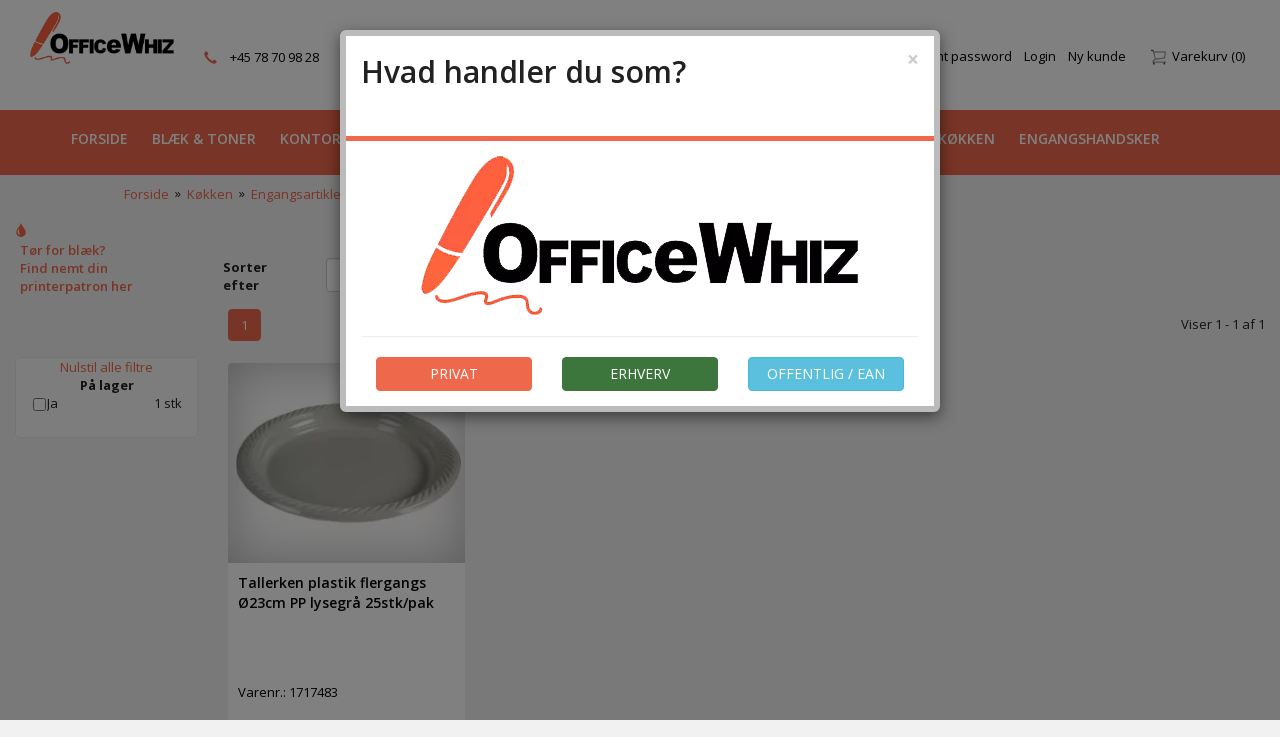

--- FILE ---
content_type: text/html
request_url: https://www.officewhiz.dk/koekken/engangsartikler/engangstallerkener-og-skaale
body_size: 25871
content:
<!DOCTYPE html>
<html lang="da">
  <head>
    <meta http-equiv="X-UA-Compatible" content="IE=edge" />
    <meta name="viewport" content="width=device-width, initial-scale=1">
	<meta name="facebook-domain-verification" content="sispb2ju1u0arx719xde8podoesjta" />
	<base href="https://www.officewhiz.dk/" /><meta http-equiv="Content-Type" content="text/html; charset=utf-8" /><link rel="sitemap" type="application/xml" title="Sitemap" href="/sitemap.xml"><link rel="icon" href="favicon.ico" type="image/x-icon"/><link rel="shortcut icon" href="favicon.ico" type="image/x-icon"/><link href="https://fonts.googleapis.com/css?family=Open+Sans:400,300,500,600,700,800,900" rel="stylesheet" type="text/css" /><link href="https://cdn.jsdelivr.net/qtip2/2.2.1/jquery.qtip.min.css" rel="stylesheet" type="text/css" /><link href="https://fonts.googleapis.com/css2?family=Material+Icons" rel="stylesheet" type="text/css" /><link href="https://www.officewhiz.dk/skin/front/comasys/css/bootstrap.css?version=1619694359" rel="stylesheet" type="text/css" /><link href="https://www.officewhiz.dk/skin/front/comasys/css/default.css?version=1641470363" rel="stylesheet" type="text/css" /><link href="https://www.officewhiz.dk/skin/front/default/css/glyphicons.css?version=1718270999" rel="stylesheet" type="text/css" /><link href="https://www.officewhiz.dk/skin/front/default/css/glyphicons-social.css?version=1718270999" rel="stylesheet" type="text/css" /><link href="https://www.officewhiz.dk/skin/front/default/css/glyphicons-filetypes.css?version=1718270999" rel="stylesheet" type="text/css" /><link href="https://www.officewhiz.dk/skin/front/default/css/nouislider.min.css?version=1718270999" rel="stylesheet" type="text/css" /><script src="https://www.officewhiz.dk/skin/front/comasys/js/jquery.js?version=1.2.11.7" type="text/javascript"   ></script><script src="https://www.officewhiz.dk/skin/front/comasys/js/jquery.cookie.js?version=1.2.11.7" type="text/javascript"   ></script><script src="https://www.officewhiz.dk/skin/front/default/js/bootstrap.js?version=1.2.11.7" type="text/javascript"   ></script><script src="https://www.officewhiz.dk/skin/front/default/js/addToCart.js?version=1.2.11.7" type="text/javascript"  async  ></script><script src="https://www.officewhiz.dk/skin/front/default/js/product.js?version=1.2.11.7" type="text/javascript"  async  ></script><script src="https://www.officewhiz.dk/skin/front/default/js/Translator.js?version=1.2.11.7" type="text/javascript"  async  ></script><script src="https://www.officewhiz.dk/skin/front/default/js/script.js?version=1.2.11.7" type="text/javascript"  async  ></script><script src="https://www.officewhiz.dk/skin/front/default/js/uicore/form.js?version=1.2.11.7" type="text/javascript"   ></script><script src="https://www.officewhiz.dk/skin/front/default/js/nouislider.min.js?version=1.2.11.7" type="text/javascript"   ></script><script   src="https://cdn.jsdelivr.net/qtip2/2.2.1/jquery.qtip.min.js" type="text/javascript"></script><script   src="https://cdn.jsdelivr.net/npm/accounting-js@1.1.1/dist/accounting.umd.min.js" type="text/javascript"></script><script   src="https://cdn.jsdelivr.net/npm/sweetalert2@11" type="text/javascript"></script><script type="text/javascript">
			var addToCartUrl = "https://www.officewhiz.dk/shop/checkout/addToCartAjax";
			
		var decimalPoint = ",";var productId = "0";var thousandSeparator = ".";var productAttributeUrl = "https://www.officewhiz.dk/shop/product/getPossibleProductAttributeValuesAjax";var useStockControl = "0";var label_close = "Luk";
	
	var cartPopoverTimeout;
	
	jQuery(document).ready(function() {
		
		jQuery(window).on("itemAddedToCart",function(evt,dat) {
			if(dat.lastShopProductId !== undefined) {
				var cartPopover = jQuery("#add-to-cart-popover");
				var productItem = jQuery("#product-"+dat.lastShopProductId);
				if(!productItem.length) {
					return;
				}				
				var pos = productItem.position();				
				cartPopover.addClass("added-to-cart");
				cartPopover.css({
					top: (pos.top + productItem.height() - cartPopover.height()*1.4),
					left: (pos.left+26 )
				});
				
				if(cartPopoverTimeout) {
					clearTimeout(cartPopoverTimeout);
				}
				
				cartPopoverTimeout = setTimeout(function() {
					jQuery("#add-to-cart-popover").hide();
					jQuery("#add-to-cart-overlay").animate({opacity:0},500,function() {
						jQuery(this).hide();
					});
				},3000);
								
			}
		});
		
		
		jQuery(window).on("addingItemToCartJson",function(evt,dat) {
			if(dat.value !== undefined) {
				
				
				var cartPopover = jQuery("#add-to-cart-popover");
				var productItem = jQuery("#product-"+dat.value);
				if(!productItem.length) {
					return;
				}				
				var pos = productItem.position();
				
				cartPopover.removeClass("added-to-cart");
				
				var cartOverlay = jQuery("#add-to-cart-overlay");
				
				cartPopover.css({
					top: (pos.top + productItem.height() - cartPopover.height() *1.6 ),
					left: (pos.left+26  )
				});
				
				cartOverlay.css({
					top: (pos.top ),
					left: (pos.left+15 ),
					height: productItem.height(),
					width: productItem.width(),
					opacity: 0,
					display: "block"
				}).animate({opacity:1},500);
				
				cartPopover.show();
				
			}
		});
	});
	
	function removeFromFavourites (form, loader, prodId) {
		
		if(!confirm("Er du sikker på at du vil fjerne dette produkt fra dine favoritter?")) {
			return false;
		}	
		
		var jqForm = jQuery("#" + form);
		var data = jqForm.serialize();

		var favElm =jQuery("#add-to-favourites-"+prodId);
		var favElmStar = jQuery("#add-to-favourites-"+prodId+" i")
		favElmStar.addClass("glyphicon-refresh").removeClass("glyphicon-star");
		
		jQuery.post("https://www.officewhiz.dk/shop/myAccountGroup/removeFromFavouriteAjax", data, function (rsp) {
			if(rsp.status == "ok") {
				jQuery("#add-to-favourites-"+prodId).attr("title","Tilføj til favoritter").attr("class","add-favourite").attr("onclick","addToFavourites('"+form+"','',"+prodId+")");
				favElm.removeClass("favourite").removeClass("remove-favourite").addClass("add-favourite");
			}
		}, "json").complete(function () {
				favElmStar.addClass("glyphicon-star").removeClass("glyphicon-refresh");
		});
	}

	function addToFavourites (form, loader, prodId) {
    var jqForm = jQuery("#" + form);
    var data = jqForm.serialize();
		
		var favElm = jQuery("#add-to-favourites-"+prodId);
		var favElmStar = jQuery("#add-to-favourites-"+prodId+" i")
		favElmStar.addClass("glyphicon-refresh").removeClass("glyphicon-star");

		jQuery.post("https://www.officewhiz.dk/shop/myAccountGroup/addToFavouriteAjax", data, function (rsp) {
			if(rsp.status == "ok") {
				favElm.addClass("favourite").attr("title","Er favorit");
				jQuery("#add-to-favourites-"+prodId).attr("title","Er favorit").attr("class","favourite remove-favourite").attr("onclick","removeFromFavourites('"+form+"','',"+prodId+")");
			}
		}, "json").complete(function () {
				favElmStar.addClass("glyphicon-star").removeClass("glyphicon-refresh");
		});
	} 
	
	function finalQuantityFixer(finalQuantity, value, elem ) {
		value = parseInt(value);
		if ( !isNaN(value) ) {
			if ( value % finalQuantity != 0 ) {
				var newValue = ( parseInt(value / finalQuantity) + 1 ) * parseInt(finalQuantity);
				elem.val(newValue);
			} 
		} 
	}

</script><meta name="title" content="Engangstallerkener &amp; sk&aring;le" /><meta name="description" content="Kontorartikler til markedets bedste priser - køb online i dag ✅ Tusindvis af varer ✅ Prisgaranti ✅ Hurtig levering. Stort udvalg af printere, elektronik og møbler." /><meta name="keywords" content="" /><meta name="author" content="OfficeWhiz ApS" /><meta name="robots" content="INDEX, FOLLOW, max-snippet:-1, max-image-preview:large" /><meta name="googlebot" content="INDEX, FOLLOW" /><title>Engangstallerkener &amp; sk&aring;le</title>
    <script>
      $( document ).ready(function() {
        try { var pTop = $("#shop-catalog .products-grid").offset().top;
        var fTop = $(".horizontal-filter").offset().top;
        $(".horizontal-filter").css("margin-top",(pTop - fTop));
        } catch(e) {}        
      });
    </script>
  </head>
  <body class="shop_catalog_view shop_catalog shop global">
  <script type="application/ld+json">
{
  "@context" : "http://schema.org",
  "@type" : "Organization",
  "name" : "OfficeWhiz",
 "url" : "https://www.officewhiz.dk/",
 "sameAs" : [
   "https://www.facebook.com/OfficeWhiz/",
   "https://www.linkedin.com/company/officewhiz/"
   ],
  "address": {
    "@type": "PostalAddress",
    "streetAddress": "Engholm Parkvej 1",
    "addressRegion": "Allerød",
    "postalCode": "3450",
    "addressCountry": "DK"
  }
}
</script>
<!-- Hotjar Tracking Code for www.officewhiz.dk -->
<script>
    (function(h,o,t,j,a,r){
        h.hj=h.hj||function(){(h.hj.q=h.hj.q||[]).push(arguments)};
        h._hjSettings={hjid:2110484,hjsv:6};
        a=o.getElementsByTagName('head')[0];
        r=o.createElement('script');r.async=1;
        r.src=t+h._hjSettings.hjid+j+h._hjSettings.hjsv;
        a.appendChild(r);
    })(window,document,'https://static.hotjar.com/c/hotjar-','.js?sv=');
</script>

  	
	<!-- begin olark code -->
<script type="text/javascript" async> ;(function(o,l,a,r,k,y){if(o.olark)return; r="script";y=l.createElement(r);r=l.getElementsByTagName(r)[0]; y.async=1;y.src="//"+a;r.parentNode.insertBefore(y,r); y=o.olark=function(){k.s.push(arguments);k.t.push(+new Date)}; y.extend=function(i,j){y("extend",i,j)}; y.identify=function(i){y("identify",k.i=i)}; y.configure=function(i,j){y("configure",i,j);k.c[i]=j}; k=y._={s:[],t:[+new Date],c:{},l:a}; })(window,document,"static.olark.com/jsclient/loader.js");
/* custom configuration goes here (www.olark.com/documentation) */
olark.identify('5059-870-10-3963');</script>
<!-- end olark code -->
<!-- Start e-maerket widget --><script type="text/javascript" src="https://widget.emaerket.dk/js/6e5455314f10121c50c935d23105b32d" async></script><!-- // end e-maerket widget -->

<div id="header-top" class="main container-fluid">
	<div class="container top-container alpha omega">
		<div class="row">
        <div class="col-lg-5 col-sm-12 col-xs-7 alpha omega">
			<div class="logo col-lg-4 col-md-7 col-sm-5 col-xs-12" >
				<a href="https://www.officewhiz.dk/">
					<img class="img-responsive" src="https://www.officewhiz.dk/skin/front/comasys/images/logo.png" alt="OfficeWhiz" title="OfficeWhiz"/>

				</a>
			</div>


  			<div class="col-lg-8 col-md-5 col-sm-7 col-xs-7 hidden-xs alpha omega">
  				<div class="contact-info clearfix">
	  				<div class="col-sm-6">
  						<a href="tel:+4578709828"><i style="top: 2px;" class="glyphicon glyphicon-earphone"></i>&emsp;+45 78 70 98 28 </a>
					</div>
					<div class="col-sm-6">
						<a href="mailto:info@officewhiz.dk"><i style="top: 2px;" class="glyphicon glyphicon-envelope"></i>&emsp;info@officewhiz.dk</a>
	  				</div>
  				</div>
  			</div>
			     </div>
                                <nav role="navigation" class="navbar navbar-default catalog-horizontal omega no-omega-xs col-lg-12 pull-left pull-right-xs hidden-lg"  id="catalog-horizontal-catalog-top-xs"><div class="navbar-header">
		      <button type="button" class="navbar-toggle collapsed catalog-navbar-toggle" data-toggle="collapse" data-target="div.navbar-collapse" onclick='jQuery("html, body").animate({ scrollTop: 0 }, "slow");' >
		        <span class="sr-only">Toggle navigation</span>
		        <span class="icon-bar"></span>
		        <span class="icon-bar"></span>
		        <span class="icon-bar"></span>
		      </button>		
		    </div></nav>               <div class="col-lg-3 col-md-5 col-xs-5 hidden-xs">

				
<div class="col-sm-12 alpha omega hidden-xs catalog-search pull-right" id="block-top_search">
	<form  id="product-search-form" method="get" action="https://www.officewhiz.dk/shop/catalog/search" style="position: relative;"><div class="col-xs-12 omega"><div class="input-group"><input id="product-search-form-field" autocomplete="off" type="text" class="form-control" placeholder="S&oslash;g produktnavn eller varenr." style="z-index:200;" name="q" value="" /><div class="input-group-addon" onclick="jQuery('#product-search-form').submit();">
										<span class="glyphicon glyphicon-search"></span></div></div></div></form><div id="ac-elm" style="display: none;"></div></div>

<script type="text/javascript">

var acElm;
var acElmResults;

var prevSearchTerm = "";

jQuery(function() {
	var req;
	acElm = jQuery("#ac-elm");
	acElm.hide();
	acElm.css({
		position: "absolute",
		left: 0,
		top: acElm.parent().position().top + acElm.parent().height(),
		width: acElm.parent().width(),
		"z-index": 1099,
		"backgroundColor":"#fff"
	});
	acElm.parent().css("position","relative");
	acElmResults = jQuery("#ac-elm-results");
	jQuery( "#product-search-form-field" ).keyup(function () {


		if(!(this.value.length >= 2)) {
			acElm.hide();
			return;
		}
		
		if(this.value == prevSearchTerm) {
			return;
		}
		
		if(req !== undefined) {
			req.abort();
		}
		
		
		prevSearchTerm = this.value;
		
		
		
		req = jQuery.ajax({
			type: "post",
			url: "/js_catalog/index/autocomplete/",
			data: {term: this.value},
			dataType: "json",
			success:function(rsp) {
				acElm.show();
				
				if(rsp.results.length > 0) {
					var htm = "";
					
					jQuery.each(rsp.results,function(index,item) {
						htm += "<li>";
						htm += 		"<a class=\"clearfix\" href=\""+item.route+"\">";
						htm +=			"<span class=\"col-xs-8 alpha\">" + item.title;
						if(item.keyword != false) {
							htm += " ("+item.keyword+")";
						}
						htm += 			 "</span>";
						
						htm += 			"<span class=\"ac-parent-title col-xs-4  omega\">"+(item.parent_title != false ? "  "+ item.parent_title : "")+"</span>";
						htm += 		"</a>";
						htm += "</li>";
					});
					
					acElmResults.html(htm);
					
					
				} else {
					acElmResults.html(" ");
					acElm.hide();

				}
			}
		});
		
	});	
		
});	



</script>
			</div>
  			<div class="col-lg-4 col-sm-5 col-xs-12 pull-right alpha omega no-alpha-md no-alpha-sm no-alpha-xs">


            <div class="visible-xs-block pull-left">
  					
<div class="catalog-search " id="block-top_search_popup">
	<a href="javascript:void(0);" onclick="jQuery('#search-popover').toggle();jQuery('#product-search-form-field').focus();" class="btn btn-default">
		<span class="glyphicon glyphicon-search"></span>&nbsp;Søg		<span class="nav-arrow">
			
		</span>
	</a>
	
	<div class="popover bottom" id="search-popover">
		<div class="arrow"> </div>
		<div class="popover-content">
			<form  id="product-search-form-popup" method="get" action="https://www.officewhiz.dk/shop/catalog/search" style="position: relative;"><div class="row"><div class="col-xs-12"><div class="input-group"><input id="product-search-form-field-popup" autocomplete="off" type="text" class="form-control" onfocus="if (this.value=='Søg felt tekst') { this.value =''; this.style.color='#000000'; }" style="z-index:200;"; name="q" value="" /><div class="input-group-addon" onclick="jQuery('#product-search-form').submit();" >
												<span class="glyphicon glyphicon-search" style="font-size:10px; top: 0px;"></span></div><div id="ac-elm-popup"><ul  class="nav nav-stacked nav-pills" id="ac-elm-results-popup"></ul></div></div></div></div></form>		</div>
	</div>
</div>

<script type="text/javascript">

var acElm;
var acElmResults;

var prevSearchTerm = "";

jQuery(function() {
	var req;
	acElm = jQuery("#ac-elm-popup");
	acElm.hide();
	acElm.css({
		position: "absolute",
		left: 0,
		top: acElm.parent().position().top + acElm.parent().height(),
		width: acElm.parent().width(),
		"z-index": 1099,
		"backgroundColor":"#fff"
	});
	acElm.parent().css("position","relative");
	acElmResults = jQuery("#ac-elm-results-popup");
	jQuery( "#product-search-form-field-popup" ).keyup(function () {


		if(!(this.value.length >= 2)) {
			acElm.hide();
			return;
		}
		
		if(this.value == prevSearchTerm) {
			return;
		}
		
		if(req !== undefined) {
			req.abort();
		}
		
		
		prevSearchTerm = this.value;
		
		
		
		req = jQuery.ajax({
			type: "post",
			url: "/js_catalog/index/autocomplete/",
			data: {term: this.value},
			dataType: "json",
			success:function(rsp) {
				acElm.show();
				
				if(rsp.results.length > 0) {
					var htm = "";
					
					jQuery.each(rsp.results,function(index,item) {
						htm += "<li>";
						htm += 		"<a class=\"clearfix\" href=\""+item.route+"\">";
						htm +=			"<span class=\"col-xs-8 alpha\">" + item.title;
						if(item.keyword != false) {
							htm += " ("+item.keyword+")";
						}
						htm += 			 "</span>";
						
						htm += 			"<span class=\"ac-parent-title col-xs-4  omega\">"+(item.parent_title != false ? "  "+ item.parent_title : "")+"</span>";
						htm += 		"</a>";
						htm += "</li>";
					});
					
					acElmResults.html(htm);
					
					
				} else {
					acElmResults.html(" ");
					acElm.hide();

				}
			}
		});
		
	});	
		
});	



</script>
					</div>

  				<div class="account_navigation-container">
	  				<ul class="nav nav-pills account_navigation">
	<li id="block-extra_menupoint">
		<script type="text/javascript">
			jQuery(document).ready(function() {
				jQuery(window).on("itemAddedToCart.cart",function() {
					//unlink
					jQuery(window).off("itemAddedToCart.cart");

						var ajaxOb = {
							
						url: "https://www.officewhiz.dk/js_default/blocks/getBlock",
						data: {
						    handles: ["global"],
						    block: "extra_menupoint"
						 },
						  
						success: function(rsp) {
							var block = jQuery("#block-"+this.oldData.block);

							block.replaceWith(rsp);
							jQuery("#cart-popover").slideDown();
							jQuery(window).scrollTop(jQuery(".cart-container").offset().top);
						},
						  dataType:"html"
						
						};
						
						ajaxOb.oldData = ajaxOb.data;
						
						jQuery.ajax(ajaxOb);
						
				});
			});
		</script>

		
		<div class="cart-container">
		<a href="javascript:void(0);" onclick="jQuery('#cart-popover').toggle();">
			<img src="https://www.officewhiz.dk/skin/front/default/images/indkoebskurv-lille.png"  alt="Indk&oslashbskurv" title="Indk&oslashbskurv" />&nbsp;
			<span class="">Varekurv </span><span>(0)</span>
			<span class="nav-arrow">
				
			</span>
			</a>
			
			<div class="popover bottom" id="cart-popover">
				<div class="arrow"> </div>
				<div class="popover-content">
                <button type="button" class="close" onclick="jQuery('#cart-popover').hide();"><span aria-hidden="true">&times;</span></button>
					Indk&oslash;bskurven er tom							
				</div>
			</div>
	
		</div>

							
	</li>
	

<li id="account_navigation-Glemtpassword" class="hidden-sm hidden-xs" ><a href="javascript:showForgotPassword();" class="hidden-sm hidden-xs hidden-sm hidden-xs">Glemt password</a></li><li id="account_navigation-Login" class="hidden-sm hidden-xs" ><a href="javascript:showLogin();" >
            Login</a></li><li id="account_navigation-Nykunde" class="hidden-sm hidden-xs" ><a href="shop/customer/newCustomer" class="hidden-sm hidden-xs hidden-sm hidden-xs">			
            Ny kunde</a></li></ul>  <!-- account_navigation -->  				</div>

  			</div>
		  </div>

		</div>

	</div>
</div>


</div>
<script type="text/javascript">
    !function(f,b,e,v,n,t,s)
    {if(f.fbq)return;n=f.fbq=function(){n.callMethod?
    n.callMethod.apply(n,arguments):n.queue.push(arguments)};
    if(!f._fbq)f._fbq=n;n.push=n;n.loaded=!0;n.version='2.0';
    n.queue=[];t=b.createElement(e);t.async=!0;
    t.src=v;s=b.getElementsByTagName(e)[0];
    s.parentNode.insertBefore(t,s)}(window, document,'script',
    'https://connect.facebook.net/en_US/fbevents.js');

    fbq('init', '335652154745618');
    fbq('track', 'PageView');
    //   fbq('track', 'ViewContent');
      jQuery(document).ready(function() {

        function pixelAddItemToCart(productId, productCartLine, includeProductFeed = false){
          var price = productCartLine.special_price ? productCartLine.special_price : productCartLine.price;
          var formattedProd = null;
          var quantity = parseFloat(productCartLine.quantity);
          price = (price == null || price == 0) ? 1.00 : parseFloat((parseFloat(price) * quantity).toFixed(2)) ;
            formattedProd = { 
              content_name : productCartLine.title,
              content_type : "product",
            contents : [{ "id" : productCartLine.sku + "",  "quantity" : quantity}],  
              currency : "DKK", 
            value : price // gross price per product ex VAT 
            };
          fbq('track', 'AddToCart', formattedProd);
        }

        function findCartItem(productId, orderItemsArr){
          const item =  $(orderItemsArr).filter((k, v) =>{
              if(v.shop_product_id === productId){
                  return v;
              }
          });
          if(item.length) return item[0];
          return null;
        }

        function pixelAddItemToWishList(product){
          var price = product.special_price ? product.special_price : product.price;
          price = (price == null || price == 0) ? 1.00 : parseFloat(parseFloat(price).toFixed(2));
          const formattedProd = { 
            content_name : product.title,
            content_type : "product",
            content_ids : [product.sku + ""], 
            currency : "DKK", 
            value : price 
          };
          fbq('track', 'AddToWishlist', formattedProd);
        }


        jQuery(window).on("itemAddedToCart",function(evt,dat) {
          try{
            const productId = dat.lastShopProductId;
            const item = findCartItem(productId, dat.lines);
            pixelAddItemToCart(productId, item);
            // $.post("/Shop/Checkout/getProductFeedAjax", {'productId' : productId }, function(rsp) {
            // }, "json").error(function(){
            //       console.error("getProductFeedAjax request failed");
            // });
          } catch(err){
              console.error(err);
          }
        });

        // try{
        //     const productId = data.lastShopProductId;
        //     let productData = getProductFeedSync(productId);
        //     const items = [{
        //             "id": "k" + item.shop_product_id,
        //             "name": item.title,
        //             "brand": productData.manufacturer,
        //             "category": productData.category_breadcrumb,
        //             "quantity": item.quantity,
        //             "price": item.price
        //         }];
      
        // jQuery(document).on("addPayment", function(evt,dat) {
        //   fbq("track", "AddPaymentInfo");
        // });

        var fbq_url_pathname = window.location.pathname;
        if(fbq_url_pathname == '/om-justmore'){
          fbq('track', 'Contact');
        }

        try{
          $zopim(function() {
            $zopim.livechat.window.onShow(() => {
              fbq('track', 'Contact');
            });
          });
        } catch(e){
          console.log(e);
        }

        jQuery(document).on("fbq_viewcontent", (data) => {
          fbq('track', 'ViewContent', data);
        });
        
      //zopim 
      // meshim_widget_widgets_ConnAwareSubmit
      // var s =$('#document')
      // // .find(".zopim"); 
      // // Unsolvable
      // jQuery(window).on('click', '.meshim_widget_widgets_ConnAwareSubmit', function(e){
      //   debugger;
      // });

      // jQuery(window).on('click', '.zopim', function(e) {
      //   fbq('track', 'Contact');
      // });

            
      jQuery(document).on('click', '.add-favourite', (e) => {
        try{
          var productId = $(e.currentTarget).parent().find(":hidden").val();
          if(productId != null){
            
            $.post("/Shop/Checkout/getProductFeedAjax", {'productId' : productId }, function(rsp) {
                pixelAddItemToWishList(rsp);
            }, "json").error(function(){
                console.error("getProductFeedAjax request failed");
            });
          }else{
            fbq('track', 'AddToWishlist');
          }
        } catch(e){
          console.error(e);
        }
      });

      function getCartLinesData(){
        var data = null;
        $.ajax({
                type: "POST",
                dataType: "json",
                async: false,
                timeout: 100,
                data: {},
                url: "Shop/Checkout/getCartLineItemsAjax",
                success: function(r,s,p){
                    data = r;                                     
                },
                error: function(e){
                    console.error(e);
                }
        });
        return data;
    }

    jQuery(document).on('click', '.btn-go-to-buy, .shop-cart-info-inner .btn-checkout', function (e){
      try{
        var data = getCartLinesData();
        if(data != null){
          var mappedData = MapCartLinesToFbq(data.items, data.currency);
          var total = parseFloat(data.total_no_shipping.toFixed(2)) > 0 ? parseFloat(data.total_no_shipping.toFixed(2)) : 1;
          fbq('track', 'InitiateCheckout', {
            currency : data.currency,
            value : total, // total gross ex vat and no shipping
            contents : mappedData.items,
            num_items : mappedData.items.length
          });
        }else{   
          fbq('track', 'InitiateCheckout');
        };
      } catch(e){
        console.error("Facebook pixel InitiateCheckout event failed to complete: ", e);
      }
    });

    function getProductFeedSync(productId){
        let productData = null;
        $.ajax({
                type: "POST",
                dataType: "json",
                async: false,
                timeout: 100,
                data: {'productId' : productId },
                url: "Shop/Checkout/getProductFeedAjax",
                success: function(r,s,p){
                    productData = r;
                },
                error: function(e){
                }
        });
        return productData;
    }
    
    // function findCartItem(productId, orderItemsArr){
    //     const item =  $(orderItemsArr).filter((k, v) =>{
    //         if(v.shop_product_id === productId){
    //             return v;
    //         }
    //     });
    //     if(item.length) return item[0];
    //     return null;
    // }
    
    function MapCartLinesToFbq(items, currency){
      var mappedProducts = [];
      var ids = [];
      console.log(items);
      debugger;
     // var totalPrice = 0;
      $.each(items, (k,v) => {
        ids.push(v.sku);
        // var price = parseFloat(v.price);
        // price = (price == null || price == 0) ? 1.00 :  parseFloat(parseFloat(price).toFixed(2));
        quantity = parseFloat(v.cart_quantity);
        mappedProducts.push({
          id : v.sku, 
          quantity : quantity 
          //value : price, 
          //currency : currency
        });
       // totalPrice = totalPrice + (price * quantity);
      });

      return {items : mappedProducts, 
        //price : totalPrice, 
        product_ids : ids };
    }



      // fbq('track', 'Lead', {
      //   value: 0.10,
      //   currency: 'USD',
      //   content_name: 'Report',
      //   content_category: 'B2B'
      // });

      // put controller after step 1
      // fbq('track', 'CompleteRegistration', {
      //   value: 0.10,
      //   currency: 'USD',
      //   content_name: 'Signup',
      //   status: 'complete'
      // });

      //jQuery(document).on('click', )

      // $(window).on('click', '.zopim, .contact-page-btn, .meshim_widget_widgets_ConnAwareSubmit', function(e) {
      //   debugger;
      //   fbq('track', 'Contact');
      // });
        // $.post('shop/checkout/getCartLineItemsAjax').done((data) => {
        //   debugger;
        // });
    });


    $(window).on('fbp_viewitem', function(evt, data) {
        try{
          if(data.items.length){
            var item = data.items[0];
            var itemId = item.id.substr(1);
            var price = item.price;
            price = (price == null || price == 0) ? 1.00 : parseFloat(parseFloat(price).toFixed(2));
            fbq('track', 'ViewContent', {
                value: parseFloat(item.price), // excl tax
                currency: 'DKK',
                content_name: item.name,
                content_type: 'product', // Required for Dynamic Product Ads
                content_ids: [item.sku + ""] 
              }
            );
          }
        } catch(ex){
          console.error("FACEBOOK PIXEL: Could not prepare data for ViewContent facebook pixel event.", ex);
        }
    });
    
    $(window).on('click', '.do_order_btn', (e)=> {
      fbq("track", "AddPaymentInfo");
    });

    // $(window).on("gtag_subscribeToNewsletter",function(evt,data) {
    //     fbq('track', 'CompleteRegistration', { 
    //       value: 0,
    //       currency: 'DKK',
    //       content_name: 'Newsletter',
    //       status: 'complete'
    // 	  });
    // });

    $(document).on("click", "form .new_customer submit", (e) => {
      //register user event
    });

    // $(window).on('fbp_viewcatalog', function(evt, data) {
    //     try{
    //       if(data.items.length){
    //         debugger; 
    //         // Has prefix K
    //         var item = data.items[0];
    //         fbq('track', 'ViewContent', {
    //             value: parseFloat(item.price), // excl tax
    //             currency: 'DKK',
    //             content_name: item.name,
    //             content_type: 'product', // Required for Dynamic Product Ads
    //             content_ids: [item.id] 
    //           }
    //         );

    //       }
    //     } catch(ex){
    //       console.warning("FACEBOOK PIXEL: Could not prepare data for ViewContent facebook pixel event");
    //     }
    //     debugger;
    // });

</script>
	
	<div class="container-fluid catalog-nav">
		<div class="container alpha omega">
	    	<div class="row">
	    		<div class="col-xs-12 alpha omega">
  						<div class="container-fluid catalog-nav hidden-md" id="catalog-nav-no-scroll">
		<div class="container alpha omega">
	    	<div class="row">
	    		<div class="col-xs-12 alpha omega">
		<nav role="navigation" class="navbar navbar-default catalog-horizontal omega no-omega-xs col-lg-12 hidden-xs" ><div class="navbar-header">
		      <button type="button" class="navbar-toggle collapsed catalog-navbar-toggle" data-toggle="collapse" data-target="div.navbar-collapse" onclick='jQuery("html, body").animate({ scrollTop: 0 }, "slow");' >
		        <span class="sr-only">Toggle navigation</span>
		        <span class="icon-bar"></span>
		        <span class="icon-bar"></span>
		        <span class="icon-bar"></span>
		      </button>		
		    </div> <div class="collapse navbar-collapse  hidden-sm" ><ul class="nav navbar-nav" ><li class="dropdown first "><a  href="https://www.officewhiz.dk/">Forside</a></li><li class="dropdown dropdownItem-374 "><a  href="blaek-og-toner"  >Blæk & toner</a><div class="sub-menu"><div class="sub-menu-wrapper"><ul class="level-1"><li class="col-xs-12 alpha omega level-1-break"><span>Kategorier</span></li><li class="col-xs-2 level-1-image alpha omega"><a href="Lasertoner"><div class="header-category"><span style="display: inline-block; height: 100%; vertical-align: middle;"></span><img class="img-responsive header-category-logo" src="" alt="Lasertoner" title="Lasertoner" /></div>Lasertoner</a></li><li class="col-xs-2 level-1-image alpha omega"><a href="Inkjet"><div class="header-category"><span style="display: inline-block; height: 100%; vertical-align: middle;"></span><img class="img-responsive header-category-logo" src="" alt="Inkjet" title="Inkjet" /></div>Inkjet</a></li></ul></div></div></li><li class="dropdown dropdownItem-2 "><a  href="kontorartikler"  >Kontorartikler</a><div class="sub-menu"><div class="sub-menu-wrapper"><ul class="level-1"><li class="col-xs-12 alpha omega level-1-break"><span>Popul&aelig;re kategorier</span></li><li class="col-xs-2 level-1-image alpha omega"><a href="kalendere-2026/2027"><div class="header-category"><span style="display: inline-block; height: 100%; vertical-align: middle;"></span><img class="img-responsive header-category-logo" src="/images/media/Categories/thumbs/200_200/Mayland2026.jpg" alt="Kalendere 2026/2027" title="Kalendere 2026/2027" /></div>Kalendere 2026/2027</a></li><li class="col-xs-2 level-1-image alpha omega"><a href="kontorartikler/papir-og-blokke"><div class="header-category"><span style="display: inline-block; height: 100%; vertical-align: middle;"></span><img class="img-responsive header-category-logo" src="/images/media/Categories/thumbs/200_200/Officewhiz-papir-og-blokke.jpg" alt="Papir & blokke" title="Papir & blokke" /></div>Papir & blokke</a></li><li class="col-xs-2 level-1-image alpha omega"><a href="kontorartikler/skriveartikler"><div class="header-category"><span style="display: inline-block; height: 100%; vertical-align: middle;"></span><img class="img-responsive header-category-logo" src="/images/media/Categories/thumbs/200_200/Officewhiz-skriveartikler-farve.jpg" alt="Skriveartikler" title="Skriveartikler" /></div>Skriveartikler</a></li><li class="col-xs-2 level-1-image alpha omega"><a href="kontorartikler/kontormaskiner"><div class="header-category"><span style="display: inline-block; height: 100%; vertical-align: middle;"></span><img class="img-responsive header-category-logo" src="/images/media/Categories/thumbs/200_200/Officewhiz-Kontormaskiner-q-connect.jpg" alt="Kontormaskiner" title="Kontormaskiner" /></div>Kontormaskiner</a></li><li class="col-xs-2 level-1-image alpha omega"><a href="kontorartikler/skrivebordstilbehoer"><div class="header-category"><span style="display: inline-block; height: 100%; vertical-align: middle;"></span><img class="img-responsive header-category-logo" src="/images/media/Categories/thumbs/200_200/kontorartikler-skrivebordstilbehoer.jpg" alt="Skrivebordstilbehør" title="Skrivebordstilbehør" /></div>Skrivebordstilbehør</a></li><li class="col-xs-2 level-1-image alpha omega"><a href="kontorartikler/skrivebordsorganisering"><div class="header-category"><span style="display: inline-block; height: 100%; vertical-align: middle;"></span><img class="img-responsive header-category-logo" src="/images/media/Categories/thumbs/200_200/kontorartikler-skrivebords-organisering.jpg" alt="Skrivebordsorganisering" title="Skrivebordsorganisering" /></div>Skrivebordsorganisering</a></li><li class="col-xs-12 alpha omega level-1-break"><span>Flere kategorier</span></li><li class="col-xs-3 level-1-text alpha omega"><a href="konference">Konference</a></li><li class="col-xs-3 level-1-text alpha omega"><a href="kontorartikler/indbindings-tilbehoer">Indbindings tilbehør</a></li><li class="col-xs-3 level-1-text alpha omega"><a href="kontorartikler/laminerings-tilbehoer">Laminerings tilbehør</a></li><li class="col-xs-3 level-1-text alpha omega"><a href="kontorartikler/etiketter">Etiketter</a></li></ul></div></div></li><li class="dropdown dropdownItem-1 "><a  href="elektronik"  >Elektronik</a><div class="sub-menu"><div class="sub-menu-wrapper"><ul class="level-1"><li class="col-xs-12 alpha omega level-1-break"><span>Kategorier</span></li><li class="col-xs-2 level-1-image alpha omega"><a href="elektronik/computer-tilbehoer"><div class="header-category"><span style="display: inline-block; height: 100%; vertical-align: middle;"></span><img class="img-responsive header-category-logo" src="/images/media/Categories/thumbs/200_200/elektronik-computer-tilbehoer1.jpg" alt="Computer tilbehør" title="Computer tilbehør" /></div>Computer tilbehør</a></li><li class="col-xs-2 level-1-image alpha omega"><a href="elektronik/printere"><div class="header-category"><span style="display: inline-block; height: 100%; vertical-align: middle;"></span><img class="img-responsive header-category-logo" src="/images/media/Categories/thumbs/200_200/elektronik-printer-brother.jpg" alt="Printere" title="Printere" /></div>Printere</a></li><li class="col-xs-2 level-1-image alpha omega"><a href="elektronik/el-artikler"><div class="header-category"><span style="display: inline-block; height: 100%; vertical-align: middle;"></span><img class="img-responsive header-category-logo" src="/images/media/Categories/thumbs/200_200/elektronik-el-artikler-batterier-duracell.jpg" alt="El-artikler" title="El-artikler" /></div>El-artikler</a></li><li class="col-xs-2 level-1-image alpha omega"><a href="elektronik/mobiltelefon-kabler"><div class="header-category"><span style="display: inline-block; height: 100%; vertical-align: middle;"></span><img class="img-responsive header-category-logo" src="/images/media/Categories/thumbs/200_200/lightning.jpg" alt="Mobiltelefon Kabler" title="Mobiltelefon Kabler" /></div>Mobiltelefon Kabler</a></li><li class="col-xs-2 level-1-image alpha omega"><a href="elektronik/label-og-etiketprintere"><div class="header-category"><span style="display: inline-block; height: 100%; vertical-align: middle;"></span><img class="img-responsive header-category-logo" src="/images/media/Categories/thumbs/200_200/elektronik-Label-og-etiketprintere.jpg" alt="Label- & etiketprintere" title="Label- & etiketprintere" /></div>Label- & etiketprintere</a></li><li class="col-xs-2 level-1-image alpha omega"><a href="elektronik/mobiltelefoner/powerbanks"><div class="header-category"><span style="display: inline-block; height: 100%; vertical-align: middle;"></span><img class="img-responsive header-category-logo" src="/images/media/Categories/thumbs/200_200/elektronik-mobiltelefon-tilbehoer-powerbank.jpg" alt="Powerbanks" title="Powerbanks" /></div>Powerbanks</a></li></ul></div></div></li><li class="dropdown dropdownItem-3 "><a  href="moebler"  >Møbler</a><div class="sub-menu"><div class="sub-menu-wrapper"><ul class="level-1"><li class="col-xs-12 alpha omega level-1-break"><span>Kategorier</span></li><li class="col-xs-2 level-1-image alpha omega"><a href="moebler/haeve-saenkeborde"><div class="header-category"><span style="display: inline-block; height: 100%; vertical-align: middle;"></span><img class="img-responsive header-category-logo" src="/images/media/Categories/thumbs/200_200/FT63048205.jpg" alt="Hæve sænkeborde" title="Hæve sænkeborde" /></div>Hæve sænkeborde</a></li><li class="col-xs-2 level-1-image alpha omega"><a href="moebler/kontorstole"><div class="header-category"><span style="display: inline-block; height: 100%; vertical-align: middle;"></span><img class="img-responsive header-category-logo" src="/images/media/Categories/thumbs/200_200/moebler-kontorstol.jpg" alt="Kontorstole" title="Kontorstole" /></div>Kontorstole</a></li><li class="col-xs-2 level-1-image alpha omega"><a href="moebler/stoleunderlag"><div class="header-category"><span style="display: inline-block; height: 100%; vertical-align: middle;"></span><img class="img-responsive header-category-logo" src="/images/media/Categories/thumbs/200_200/moebler-stoleunderlag1.jpg" alt="Stoleunderlag" title="Stoleunderlag" /></div>Stoleunderlag</a></li><li class="col-xs-2 level-1-image alpha omega"><a href="moebler/fodstoetter"><div class="header-category"><span style="display: inline-block; height: 100%; vertical-align: middle;"></span><img class="img-responsive header-category-logo" src="/images/media/Categories/thumbs/200_200/moebler-fodstoetter1.jpg" alt="Fodstøtter" title="Fodstøtter" /></div>Fodstøtter</a></li><li class="col-xs-2 level-1-image alpha omega"><a href="moebler/diverse-inventar/ergonomi"><div class="header-category"><span style="display: inline-block; height: 100%; vertical-align: middle;"></span><img class="img-responsive header-category-logo" src="/images/media/Categories/thumbs/200_200/moebler-diverse-inventar-ergonomi.jpg" alt="Ergonomi" title="Ergonomi" /></div>Ergonomi</a></li><li class="col-xs-2 level-1-image alpha omega"><a href="moebler/diverse-inventar"><div class="header-category"><span style="display: inline-block; height: 100%; vertical-align: middle;"></span><img class="img-responsive header-category-logo" src="/images/media/Categories/thumbs/200_200/moebler-diverse-inventar-garderobe.jpg" alt="Diverse inventar" title="Diverse inventar" /></div>Diverse inventar</a></li></ul></div></div></li><li class="dropdown dropdownItem-13 "><a  href="arkivering"  >Arkivering</a><div class="sub-menu"><div class="sub-menu-wrapper"><ul class="level-1"><li class="col-xs-12 alpha omega level-1-break"><span>Popul&aelig;re kategorier</span></li><li class="col-xs-2 level-1-image alpha omega"><a href="arkivering/brevordnere"><div class="header-category"><span style="display: inline-block; height: 100%; vertical-align: middle;"></span><img class="img-responsive header-category-logo" src="/images/media/Categories/thumbs/200_200/arkivering-brevordner-ringbind-sort.jpg" alt="Brevordnere" title="Brevordnere" /></div>Brevordnere</a></li><li class="col-xs-2 level-1-image alpha omega"><a href="arkivering/ringbind"><div class="header-category"><span style="display: inline-block; height: 100%; vertical-align: middle;"></span><img class="img-responsive header-category-logo" src="/images/media/Categories/thumbs/200_200/arkivering-ringbind.jpg" alt="Ringbind" title="Ringbind" /></div>Ringbind</a></li><li class="col-xs-2 level-1-image alpha omega"><a href="arkivering/indstiksringbind"><div class="header-category"><span style="display: inline-block; height: 100%; vertical-align: middle;"></span><img class="img-responsive header-category-logo" src="/images/media/Categories/thumbs/200_200/arkivering-indstiksringbind-hvid-esselte.jpg" alt="Indstiksringbind" title="Indstiksringbind" /></div>Indstiksringbind</a></li><li class="col-xs-2 level-1-image alpha omega"><a href="arkivering/plastlommer-og-omslag"><div class="header-category"><span style="display: inline-block; height: 100%; vertical-align: middle;"></span><img class="img-responsive header-category-logo" src="/images/media/Categories/thumbs/200_200/arkivering-plastlommer-omslag.jpg" alt="Plastlommer & omslag" title="Plastlommer & omslag" /></div>Plastlommer & omslag</a></li><li class="col-xs-2 level-1-image alpha omega"><a href="arkivering/registre-og-faneblade"><div class="header-category"><span style="display: inline-block; height: 100%; vertical-align: middle;"></span><img class="img-responsive header-category-logo" src="/images/media/Categories/thumbs/200_200/arkivering-registre-faneblade-esselte.jpg" alt="Registre & faneblade" title="Registre & faneblade" /></div>Registre & faneblade</a></li><li class="col-xs-2 level-1-image alpha omega"><a href="arkivering/mapper"><div class="header-category"><span style="display: inline-block; height: 100%; vertical-align: middle;"></span><img class="img-responsive header-category-logo" src="/images/media/Categories/thumbs/200_200/arkivering-mapper.jpg" alt="Mapper" title="Mapper" /></div>Mapper</a></li><li class="col-xs-12 alpha omega level-1-break"><span>Flere kategorier</span></li><li class="col-xs-3 level-1-text alpha omega"><a href="arkivering/haengemapper">Hængemapper</a></li><li class="col-xs-3 level-1-text alpha omega"><a href="arkivering/haengemappeskabe-og-vogne">Hængemappeskabe & vogne</a></li><li class="col-xs-3 level-1-text alpha omega"><a href="arkivering/arkivkasser">Arkivkasser</a></li><li class="col-xs-3 level-1-text alpha omega"><a href="arkivering/clipboards">Clipboards</a></li><li class="col-xs-3 level-1-text alpha omega"><a href="arkivering/tidsskriftholdere">Tidsskriftholdere</a></li><li class="col-xs-3 level-1-text alpha omega"><a href="arkivering/diverse-arkivering">Diverse arkivering</a></li></ul></div></div></li><li class="dropdown dropdownItem-10 "><a  href="rengoering"  >Rengøring</a><div class="sub-menu"><div class="sub-menu-wrapper"><ul class="level-1"><li class="col-xs-12 alpha omega level-1-break"><span>Popul&aelig;re kategorier</span></li><li class="col-xs-2 level-1-image alpha omega"><a href="rengoering/aftoerringspapir"><div class="header-category"><span style="display: inline-block; height: 100%; vertical-align: middle;"></span><img class="img-responsive header-category-logo" src="/images/media/Categories/thumbs/200_200/rengoering-aftoerrringspapir.jpg" alt="Aftørringspapir" title="Aftørringspapir" /></div>Aftørringspapir</a></li><li class="col-xs-2 level-1-image alpha omega"><a href="rengoering/affaldsposer-og-saekke"><div class="header-category"><span style="display: inline-block; height: 100%; vertical-align: middle;"></span><img class="img-responsive header-category-logo" src="/images/media/Categories/thumbs/200_200/Rengoering-affaldssaek.jpg" alt="Affaldsposer & sække" title="Affaldsposer & sække" /></div>Affaldsposer & sække</a></li><li class="col-xs-2 level-1-image alpha omega"><a href="rengoering/affaldssystemer"><div class="header-category"><span style="display: inline-block; height: 100%; vertical-align: middle;"></span><img class="img-responsive header-category-logo" src="/images/media/Categories/thumbs/200_200/Rengoering-skraldespand-affaldssystem.jpg" alt="Affaldssystemer" title="Affaldssystemer" /></div>Affaldssystemer</a></li><li class="col-xs-2 level-1-image alpha omega"><a href="vaernemidler/mundbind"><div class="header-category"><span style="display: inline-block; height: 100%; vertical-align: middle;"></span><img class="img-responsive header-category-logo" src="/images/media/Categories/thumbs/200_200/mundbind-type-ii-3-lag-17cm-en14683-m-elastik-blaa-hvid.jpg" alt="Mundbind" title="Mundbind" /></div>Mundbind</a></li><li class="col-xs-2 level-1-image alpha omega"><a href="covid-19-hjemmetest"><div class="header-category"><span style="display: inline-block; height: 100%; vertical-align: middle;"></span><img class="img-responsive header-category-logo" src="/images/media/Categories/thumbs/200_200/newgene1stk.jpg" alt="COVID-19 Hjemmetest" title="COVID-19 Hjemmetest" /></div>COVID-19 Hjemmetest</a></li><li class="col-xs-2 level-1-image alpha omega"><a href="rengoering/personlig-pleje"><div class="header-category"><span style="display: inline-block; height: 100%; vertical-align: middle;"></span><img class="img-responsive header-category-logo" src="/images/media/Categories/thumbs/200_200/rengoering-personlig-pleje.jpg" alt="Personlig pleje" title="Personlig pleje" /></div>Personlig pleje</a></li><li class="col-xs-12 alpha omega level-1-break"><span>Flere kategorier</span></li><li class="col-xs-3 level-1-text alpha omega"><a href="rengoering/haandsaebe-og-desinfektion">Håndsæbe & desinfektion</a></li><li class="col-xs-3 level-1-text alpha omega"><a href="rengoering/rengoeringsartikler">Rengøringsartikler</a></li><li class="col-xs-3 level-1-text alpha omega"><a href="rengoering/rengoeringsmidler">Rengøringsmidler</a></li><li class="col-xs-3 level-1-text alpha omega"><a href="rengoering/lejepapir">Lejepapir</a></li></ul></div></div></li><li class="dropdown dropdownItem-8 "><a  href="emballage"  >Emballage</a><div class="sub-menu"><div class="sub-menu-wrapper"><ul class="level-1"><li class="col-xs-12 alpha omega level-1-break"><span>Popul&aelig;re kategorier</span></li><li class="col-xs-2 level-1-image alpha omega"><a href="emballage/kuverter-og-konvolutter"><div class="header-category"><span style="display: inline-block; height: 100%; vertical-align: middle;"></span><img class="img-responsive header-category-logo" src="/images/media/Categories/thumbs/200_200/emballage-kuverter-konvolutter.jpg" alt="Kuverter & konvolutter" title="Kuverter & konvolutter" /></div>Kuverter & konvolutter</a></li><li class="col-xs-2 level-1-image alpha omega"><a href="emballage/papkasser"><div class="header-category"><span style="display: inline-block; height: 100%; vertical-align: middle;"></span><img class="img-responsive header-category-logo" src="/images/media/Categories/thumbs/200_200/emballage-papkasse.jpg" alt="Papkasser" title="Papkasser" /></div>Papkasser</a></li><li class="col-xs-2 level-1-image alpha omega"><a href="emballage/boblekuverter"><div class="header-category"><span style="display: inline-block; height: 100%; vertical-align: middle;"></span><img class="img-responsive header-category-logo" src="/images/media/Categories/thumbs/200_200/emballage-forsendelse-boblekuvert.jpg" alt="Boblekuverter" title="Boblekuverter" /></div>Boblekuverter</a></li><li class="col-xs-2 level-1-image alpha omega"><a href="emballage/straekfilm"><div class="header-category"><span style="display: inline-block; height: 100%; vertical-align: middle;"></span><img class="img-responsive header-category-logo" src="/images/media/Categories/thumbs/200_200/emballage-straekfilm.jpg" alt="Strækfilm" title="Strækfilm" /></div>Strækfilm</a></li><li class="col-xs-2 level-1-image alpha omega"><a href="emballage/emballagetape-pakketape"><div class="header-category"><span style="display: inline-block; height: 100%; vertical-align: middle;"></span><img class="img-responsive header-category-logo" src="/images/media/Categories/thumbs/200_200/emballage-tape-pakketape-tesa.jpg" alt="Emballagetape / Pakketape" title="Emballagetape / Pakketape" /></div>Emballagetape / Pakketape</a></li><li class="col-xs-2 level-1-image alpha omega"><a href="emballage/bobleplast"><div class="header-category"><span style="display: inline-block; height: 100%; vertical-align: middle;"></span><img class="img-responsive header-category-logo" src="/images/media/Categories/thumbs/200_200/emballage-bobleplast-boblefolie.jpg" alt="Bobleplast" title="Bobleplast" /></div>Bobleplast</a></li><li class="col-xs-12 alpha omega level-1-break"><span>Flere kategorier</span></li><li class="col-xs-3 level-1-text alpha omega"><a href="emballage/postaesker">Postæsker</a></li><li class="col-xs-3 level-1-text alpha omega"><a href="emballage/lynlaasposer">Lynlåsposer</a></li><li class="col-xs-3 level-1-text alpha omega"><a href="emballage/paproer">Paprør</a></li><li class="col-xs-3 level-1-text alpha omega"><a href="emballage/forsendelsesposer">Forsendelsesposer</a></li><li class="col-xs-3 level-1-text alpha omega"><a href="emballage/proeveposer">Prøveposer</a></li><li class="col-xs-3 level-1-text alpha omega"><a href="emballage/foelgeseddelslommer">Følgeseddelslommer</a></li><li class="col-xs-3 level-1-text alpha omega"><a href="emballage/gaveindpakning">Gaveindpakning</a></li><li class="col-xs-3 level-1-text alpha omega"><a href="emballage/beskyttelse">Beskyttelse</a></li><li class="col-xs-3 level-1-text alpha omega"><a href="emballage/lagerudstyr-og-tilbehoer">Lagerudstyr & tilbehør</a></li></ul></div></div></li><li class="dropdown dropdownItem-9 "><a  href="koekken"  >Køkken</a><div class="sub-menu"><div class="sub-menu-wrapper"><ul class="level-1"><li class="col-xs-12 alpha omega level-1-break"><span>Kategorier</span></li><li class="col-xs-2 level-1-image alpha omega"><a href="koekken/borddaekning"><div class="header-category"><span style="display: inline-block; height: 100%; vertical-align: middle;"></span><img class="img-responsive header-category-logo" src="/images/media/Categories/thumbs/200_200/koekken-borddaekning-dug.jpg" alt="Borddækning" title="Borddækning" /></div>Borddækning</a></li><li class="col-xs-2 level-1-image alpha omega"><a href="koekken/engangsartikler"><div class="header-category"><span style="display: inline-block; height: 100%; vertical-align: middle;"></span><img class="img-responsive header-category-logo" src="/images/media/Categories/thumbs/200_200/koekken-engangsservice.jpg" alt="Engangsartikler" title="Engangsartikler" /></div>Engangsartikler</a></li><li class="col-xs-2 level-1-image alpha omega"><a href="koekken/drikkevarer"><div class="header-category"><span style="display: inline-block; height: 100%; vertical-align: middle;"></span><img class="img-responsive header-category-logo" src="/images/media/Categories/thumbs/200_200/koekken-drikkevarer-kildevand.jpg" alt="Drikkevarer" title="Drikkevarer" /></div>Drikkevarer</a></li><li class="col-xs-2 level-1-image alpha omega"><a href="koekken/chokolade-og-slik"><div class="header-category"><span style="display: inline-block; height: 100%; vertical-align: middle;"></span><img class="img-responsive header-category-logo" src="/images/media/Categories/thumbs/200_200/koekken-chokolade-slik.jpg" alt="Chokolade & slik" title="Chokolade & slik" /></div>Chokolade & slik</a></li><li class="col-xs-2 level-1-image alpha omega"><a href="koekken/servietter"><div class="header-category"><span style="display: inline-block; height: 100%; vertical-align: middle;"></span><img class="img-responsive header-category-logo" src="/images/media/Categories/thumbs/200_200/koekken-borddaekning-serviet.jpg" alt="Servietter" title="Servietter" /></div>Servietter</a></li></ul></div></div></li><li class="dropdown dropdownItem-547 "><a  href="vaernemidler/engangshandsker"  >Engangshandsker</a><div class="sub-menu"><div class="sub-menu-wrapper"><ul class="level-1"><li class="col-xs-12 alpha omega level-1-break"><span>Kategorier</span></li><li class="col-xs-2 level-1-image alpha omega"><a href="handskeholdere"><div class="header-category"><span style="display: inline-block; height: 100%; vertical-align: middle;"></span><img class="img-responsive header-category-logo" src="/images/media/Categories/thumbs/200_200/254610.jpg" alt="Handskeholdere" title="Handskeholdere" /></div>Handskeholdere</a></li></ul></div></div></li></ul></div></nav>					</div>
	    	</div>
	  	</div>		
		</div>		
   	
	    		</div>
	    	</div>		
		</div>		
	</div>
     
	<div class="col-xs-12 col-sm-12 col-md-12 col-lg-12 alpha omega navbar-collapse-xs-content"> <div class="collapse navbar-collapse " ><div class="small-category-top clearfix"><div class="col-xs-2 omega small-category-close"><span class="glyphicon glyphicon-remove" data-toggle="collapse" data-target="div.navbar-collapse" /></span></div><div class="col-xs-10 alpha small-category-info"><a href="tel:+4578709828"><i style="top: 2px;" class="glyphicon glyphicon-earphone"></i>&emsp;+45 78 70 98 28</a><a href="mailto:info@officewhiz.dk"><i style="top: 2px;" class="glyphicon glyphicon-envelope"></i>&emsp;info@officewhiz.dk</a></div></div><div class="small-category-category"><ul class="nav navbar-nav" ><li class="dropdown first "><a  href="https://www.officewhiz.dk/">Forside</a></li><li class="dropdown dropdownItem-374  li-xs-level-0"><span class="glyphicon glyphicon-chevron-down pull-right" onclick="toogleCatalogyDisplay(374);" ></span><a  href="blaek-og-toner"  >Blæk & toner</a><ul class="ul-xs ul-xs-level-1" id="ul-cat-374"><li class="li-xs li-xs-level-1"><span class="glyphicon glyphicon-chevron-down pull-right" onclick="toogleCatalogyDisplay(637);"></span><a href="https://www.officewhiz.dk/Lasertoner">Lasertoner</a><ul class="ul-xs ul-xs-level-2" id="ul-cat-637"><li class="li-xs li-xs-level-2"><a href="https://www.officewhiz.dk/Tilbehør-c-638">Tilbehør</a></li><li class="li-xs li-xs-level-2"><a href="https://www.officewhiz.dk/Original">Original</a></li></ul></li><li class="li-xs li-xs-level-1"><span class="glyphicon glyphicon-chevron-down pull-right" onclick="toogleCatalogyDisplay(640);"></span><a href="https://www.officewhiz.dk/Farvebånd">Farvebånd</a><ul class="ul-xs ul-xs-level-2" id="ul-cat-640"><li class="li-xs li-xs-level-2"><a href="https://www.officewhiz.dk/Original-c-641">Original</a></li></ul></li><li class="li-xs li-xs-level-1"><span class="glyphicon glyphicon-chevron-down pull-right" onclick="toogleCatalogyDisplay(642);"></span><a href="https://www.officewhiz.dk/Inkjet">Inkjet</a><ul class="ul-xs ul-xs-level-2" id="ul-cat-642"><li class="li-xs li-xs-level-2"><a href="https://www.officewhiz.dk/Original-c-643">Original</a></li><li class="li-xs li-xs-level-2"><a href="https://www.officewhiz.dk/Tilbehør-c-644">Tilbehør</a></li><li class="li-xs li-xs-level-2"><a href="https://www.officewhiz.dk/Original - Alarm">Original - Alarm</a></li></ul></li><li class="li-xs li-xs-level-1"><span class="glyphicon glyphicon-chevron-down pull-right" onclick="toogleCatalogyDisplay(646);"></span><a href="https://www.officewhiz.dk/Dymo">Dymo</a><ul class="ul-xs ul-xs-level-2" id="ul-cat-646"><li class="li-xs li-xs-level-2"><a href="https://www.officewhiz.dk/Original-c-647">Original</a></li></ul></li><li class="li-xs li-xs-level-1"><span class="glyphicon glyphicon-chevron-down pull-right" onclick="toogleCatalogyDisplay(648);"></span><a href="https://www.officewhiz.dk/Thermo transfer">Thermo transfer</a><ul class="ul-xs ul-xs-level-2" id="ul-cat-648"><li class="li-xs li-xs-level-2"><a href="https://www.officewhiz.dk/Original-c-649">Original</a></li><li class="li-xs li-xs-level-2"><a href="https://www.officewhiz.dk/Direct Thermo">Direct Thermo</a></li></ul></li><li class="li-xs li-xs-level-1"><span class="glyphicon glyphicon-chevron-down pull-right" onclick="toogleCatalogyDisplay(651);"></span><a href="https://www.officewhiz.dk/P-Touch Tape">P-Touch Tape</a><ul class="ul-xs ul-xs-level-2" id="ul-cat-651"><li class="li-xs li-xs-level-2"><a href="https://www.officewhiz.dk/Original-c-652">Original</a></li><li class="li-xs li-xs-level-2"><a href="https://www.officewhiz.dk/M-Tape">M-Tape</a></li></ul></li><li class="li-xs li-xs-level-1"><span class="glyphicon glyphicon-chevron-down pull-right" onclick="toogleCatalogyDisplay(654);"></span><a href="https://www.officewhiz.dk/CZ-Tape">CZ-Tape</a><ul class="ul-xs ul-xs-level-2" id="ul-cat-654"><li class="li-xs li-xs-level-2"><a href="https://www.officewhiz.dk/Original-c-655">Original</a></li></ul></li><li class="li-xs li-xs-level-1"><span class="glyphicon glyphicon-chevron-down pull-right" onclick="toogleCatalogyDisplay(656);"></span><a href="https://www.officewhiz.dk/Carbon ruller fax">Carbon ruller fax</a><ul class="ul-xs ul-xs-level-2" id="ul-cat-656"><li class="li-xs li-xs-level-2"><a href="https://www.officewhiz.dk/Original-c-657">Original</a></li></ul></li><li class="li-xs li-xs-level-1"><span class="glyphicon glyphicon-chevron-down pull-right" onclick="toogleCatalogyDisplay(658);"></span><a href="https://www.officewhiz.dk/Foto Papir">Foto Papir</a><ul class="ul-xs ul-xs-level-2" id="ul-cat-658"><li class="li-xs li-xs-level-2"><a href="https://www.officewhiz.dk/A4 - Inkjet">A4 - Inkjet</a></li></ul></li></ul></li><li class="dropdown dropdownItem-2  li-xs-level-0"><span class="glyphicon glyphicon-chevron-down pull-right" onclick="toogleCatalogyDisplay(2);" ></span><a  href="kontorartikler"  >Kontorartikler</a><ul class="ul-xs ul-xs-level-1" id="ul-cat-2"><li class="li-xs li-xs-level-1"><a href="https://www.officewhiz.dk/kalendere-2026/2027">Kalendere 2026/2027</a></li><li class="li-xs li-xs-level-1"><span class="glyphicon glyphicon-chevron-down pull-right" onclick="toogleCatalogyDisplay(31);"></span><a href="https://www.officewhiz.dk/kontorartikler/papir-og-blokke">Papir & blokke</a><ul class="ul-xs ul-xs-level-2" id="ul-cat-31"><li class="li-xs li-xs-level-2"><a href="https://www.officewhiz.dk/kontorartikler/papir-og-blokke/printerpapir-kopipapir">Printerpapir / Kopipapir</a></li><li class="li-xs li-xs-level-2"><a href="https://www.officewhiz.dk/inkjet-papir">Inkjet Papir</a></li><li class="li-xs li-xs-level-2"><a href="https://www.officewhiz.dk/kontorartikler/papir-og-blokke/farvet-papir">Farvet papir</a></li><li class="li-xs li-xs-level-2"><a href="https://www.officewhiz.dk/kontorartikler/papir-og-blokke/post-its">Post-its</a></li><li class="li-xs li-xs-level-2"><a href="https://www.officewhiz.dk/kontorartikler/papir-og-blokke/notesblokke-og-boeger">Notesblokke & bøger</a></li><li class="li-xs li-xs-level-2"><a href="https://www.officewhiz.dk/thermoruller">Thermoruller</a></li><li class="li-xs li-xs-level-2"><a href="https://www.officewhiz.dk/kontorartikler/papir-og-blokke/flipoverpapir">Flipoverpapir</a></li><li class="li-xs li-xs-level-2"><a href="https://www.officewhiz.dk/kontorartikler/papir-og-blokke/blanketter">Blanketter</a></li><li class="li-xs li-xs-level-2"><a href="https://www.officewhiz.dk/kontorartikler/papir-og-blokke/regneruller">Regneruller</a></li><li class="li-xs li-xs-level-2"><a href="https://www.officewhiz.dk/kontorartikler/papir-og-blokke/indexfaner">Indexfaner</a></li><li class="li-xs li-xs-level-2"><a href="https://www.officewhiz.dk/kontorartikler/papir-og-blokke/karton">Karton</a></li></ul></li><li class="li-xs li-xs-level-1"><span class="glyphicon glyphicon-chevron-down pull-right" onclick="toogleCatalogyDisplay(40);"></span><a href="https://www.officewhiz.dk/kontorartikler/skriveartikler">Skriveartikler</a><ul class="ul-xs ul-xs-level-2" id="ul-cat-40"><li class="li-xs li-xs-level-2"><a href="https://www.officewhiz.dk/kontorartikler/skriveartikler/kuglepenne">Kuglepenne</a></li><li class="li-xs li-xs-level-2"><a href="https://www.officewhiz.dk/kontorartikler/skriveartikler/blyanter">Blyanter</a></li><li class="li-xs li-xs-level-2"><a href="https://www.officewhiz.dk/kontorartikler/skriveartikler/farveblyanter">Farveblyanter</a></li><li class="li-xs li-xs-level-2"><a href="https://www.officewhiz.dk/kontorartikler/skriveartikler/markere">Markere</a></li><li class="li-xs li-xs-level-2"><a href="https://www.officewhiz.dk/kontorartikler/skriveartikler/tekstmarkere">Tekstmarkere</a></li><li class="li-xs li-xs-level-2"><a href="https://www.officewhiz.dk/kontorartikler/skriveartikler/whiteboardmarkere">Whiteboardmarkere</a></li><li class="li-xs li-xs-level-2"><a href="https://www.officewhiz.dk/kontorartikler/skriveartikler/tusser">Tusser</a></li><li class="li-xs li-xs-level-2"><a href="https://www.officewhiz.dk/kontorartikler/skriveartikler/stiftblyanter">Stiftblyanter</a></li><li class="li-xs li-xs-level-2"><span class="glyphicon glyphicon-chevron-down pull-right" onclick="toogleCatalogyDisplay(73);"></span><a href="https://www.officewhiz.dk/kontorartikler/skrive-tilbehoer">Skrive tilbehør</a><ul class="ul-xs ul-xs-level-3" id="ul-cat-73"><li class="li-xs li-xs-level-3"><a href="https://www.officewhiz.dk/kontorartikler/skrive-tilbehoer/linealer-og-maaleenheder">Linealer & Måleenheder</a></li><li class="li-xs li-xs-level-3"><a href="https://www.officewhiz.dk/kontorartikler/skrive-tilbehoer/refills">Refills</a></li><li class="li-xs li-xs-level-3"><a href="https://www.officewhiz.dk/kontorartikler/skrive-tilbehoer/korrektionsmidler">Korrektionsmidler</a></li><li class="li-xs li-xs-level-3"><a href="https://www.officewhiz.dk/kontorartikler/skrive-tilbehoer/blyantspidsere">Blyantspidsere</a></li><li class="li-xs li-xs-level-3"><a href="https://www.officewhiz.dk/kontorartikler/skrive-tilbehoer/passere">Passere</a></li><li class="li-xs li-xs-level-3"><a href="https://www.officewhiz.dk/kontorartikler/skrive-tilbehoer/miner">Miner</a></li></ul></li><li class="li-xs li-xs-level-2"><a href="https://www.officewhiz.dk/kontorartikler/skriveartikler/fineliners">Fineliners</a></li></ul></li><li class="li-xs li-xs-level-1"><span class="glyphicon glyphicon-chevron-down pull-right" onclick="toogleCatalogyDisplay(49);"></span><a href="https://www.officewhiz.dk/kontorartikler/kontormaskiner">Kontormaskiner</a><ul class="ul-xs ul-xs-level-2" id="ul-cat-49"><li class="li-xs li-xs-level-2"><span class="glyphicon glyphicon-chevron-down pull-right" onclick="toogleCatalogyDisplay(56);"></span><a href="https://www.officewhiz.dk/kontorartikler/kontormaskiner/makuleringsmaskiner">Makuleringsmaskiner</a><ul class="ul-xs ul-xs-level-3" id="ul-cat-56"><li class="li-xs li-xs-level-3"><a href="https://www.officewhiz.dk/kontorartikler/makuleringsmaskiner/makulatortilbehoer">Makulatortilbehør</a></li><li class="li-xs li-xs-level-3"><a href="https://www.officewhiz.dk/Tilbehør">Tilbehør</a></li><li class="li-xs li-xs-level-3"><a href="https://www.officewhiz.dk/For 1 - 5 anvendere">For 1 - 5 anvendere</a></li><li class="li-xs li-xs-level-3"><a href="https://www.officewhiz.dk/For 5 -10 anvendere">For 5 -10 anvendere</a></li><li class="li-xs li-xs-level-3"><a href="https://www.officewhiz.dk/For 10 anvendere">For 10 anvendere</a></li><li class="li-xs li-xs-level-3"><a href="https://www.officewhiz.dk/Til personlig anvendelse">Til personlig anvendelse</a></li></ul></li><li class="li-xs li-xs-level-2"><a href="https://www.officewhiz.dk/kontorartikler/kontormaskiner/indbindingsmaskiner">Indbindingsmaskiner</a></li><li class="li-xs li-xs-level-2"><a href="https://www.officewhiz.dk/kontorartikler/kontormaskiner/skaeremaskiner">Skæremaskiner</a></li><li class="li-xs li-xs-level-2"><a href="https://www.officewhiz.dk/kontorartikler/kontormaskiner/lamineringsmaskiner">Lamineringsmaskiner</a></li><li class="li-xs li-xs-level-2"><a href="https://www.officewhiz.dk/kontorartikler/kontormaskiner/regnemaskiner">Regnemaskiner</a></li><li class="li-xs li-xs-level-2"><a href="https://www.officewhiz.dk/kontorartikler/kontormaskiner/plastikkortprinter">Plastikkortprinter</a></li></ul></li><li class="li-xs li-xs-level-1"><span class="glyphicon glyphicon-chevron-down pull-right" onclick="toogleCatalogyDisplay(65);"></span><a href="https://www.officewhiz.dk/kontorartikler/skrivebordstilbehoer">Skrivebordstilbehør</a><ul class="ul-xs ul-xs-level-2" id="ul-cat-65"><li class="li-xs li-xs-level-2"><a href="https://www.officewhiz.dk/kontorartikler/skrivebordstilbehoer/sakse-og-knive">Sakse & knive</a></li><li class="li-xs li-xs-level-2"><a href="https://www.officewhiz.dk/kontorartikler/skrivebordstilbehoer/hulapparater">Hulapparater</a></li><li class="li-xs li-xs-level-2"><span class="glyphicon glyphicon-chevron-down pull-right" onclick="toogleCatalogyDisplay(63);"></span><a href="https://www.officewhiz.dk/kontorartikler/skrivebordstilbehoer/kontortape-og-diverse-klaeb">Kontortape & diverse klæb</a><ul class="ul-xs ul-xs-level-3" id="ul-cat-63"><li class="li-xs li-xs-level-3"><a href="https://www.officewhiz.dk/kontorartikler/skrivebordstilbehoer/kontortape-og-lim/kontortape">Kontortape</a></li><li class="li-xs li-xs-level-3"><a href="https://www.officewhiz.dk/kontorartikler/skrivebordstilbehoer/kontortape-og-lim/lim">Lim</a></li><li class="li-xs li-xs-level-3"><a href="https://www.officewhiz.dk/kontorartikler/kontortape-og-lim/tapedispensere">Tapedispensere</a></li><li class="li-xs li-xs-level-3"><a href="https://www.officewhiz.dk/kontorartikler/skrivebordstilbehoer/haeftemasse">Hæftemasse</a></li><li class="li-xs li-xs-level-3"><a href="https://www.officewhiz.dk/andet-tape-og-klaeb">Andet tape og klæb</a></li></ul></li><li class="li-xs li-xs-level-2"><span class="glyphicon glyphicon-chevron-down pull-right" onclick="toogleCatalogyDisplay(57);"></span><a href="https://www.officewhiz.dk/kontorartikler/skrivebordstilbehoer/haeftemaskiner">Hæftemaskiner</a><ul class="ul-xs ul-xs-level-3" id="ul-cat-57"><li class="li-xs li-xs-level-3"><a href="https://www.officewhiz.dk/kontorartikler/skrivebordstilbehoer/haeftemaskiner/haefteklammer">Hæfteklammer</a></li></ul></li><li class="li-xs li-xs-level-2"><a href="https://www.officewhiz.dk/kontorartikler/skrivebordstilbehoer/papirclips">Papirclips</a></li><li class="li-xs li-xs-level-2"><span class="glyphicon glyphicon-chevron-down pull-right" onclick="toogleCatalogyDisplay(67);"></span><a href="https://www.officewhiz.dk/kontorartikler/skrivebordstilbehoer/stempler">Stempler</a><ul class="ul-xs ul-xs-level-3" id="ul-cat-67"><li class="li-xs li-xs-level-3"><a href="https://www.officewhiz.dk/kontorartikler/skrivebordstilbehoer/stempler/stempelpuder">Stempelpuder</a></li></ul></li><li class="li-xs li-xs-level-2"><span class="glyphicon glyphicon-chevron-down pull-right" onclick="toogleCatalogyDisplay(287);"></span><a href="https://www.officewhiz.dk/kontorartikler/skrivebordstilbehoer/elastikker">Elastikker</a><ul class="ul-xs ul-xs-level-3" id="ul-cat-287"><li class="li-xs li-xs-level-3"><a href="https://www.officewhiz.dk/Oprettet ved RSL opdatering">Oprettet ved RSL opdatering</a></li></ul></li><li class="li-xs li-xs-level-2"><a href="https://www.officewhiz.dk/kontorartikler/skrivebordstilbehoer/bladvendere">Bladvendere</a></li><li class="li-xs li-xs-level-2"><a href="https://www.officewhiz.dk/kontorartikler/skrivebordstilbehoer/papirklemmer">Papirklemmer</a></li></ul></li><li class="li-xs li-xs-level-1"><span class="glyphicon glyphicon-chevron-down pull-right" onclick="toogleCatalogyDisplay(378);"></span><a href="https://www.officewhiz.dk/kontorartikler/skrivebordsorganisering">Skrivebordsorganisering</a><ul class="ul-xs ul-xs-level-2" id="ul-cat-378"><li class="li-xs li-xs-level-2"><a href="https://www.officewhiz.dk/kontorartikler/skrivebordsorganisering/pennebaegre">Pennebægre</a></li><li class="li-xs li-xs-level-2"><a href="https://www.officewhiz.dk/kontorartikler/skrivebordsorganisering/brevbakker">Brevbakker</a></li><li class="li-xs li-xs-level-2"><a href="https://www.officewhiz.dk/kontorartikler/skrivebordsorganisering/papirkurve">Papirkurve</a></li><li class="li-xs li-xs-level-2"><a href="https://www.officewhiz.dk/kontorartikler/skrivebordsorganisering/registersystemer-og-lommer">Registersystemer & lommer</a></li><li class="li-xs li-xs-level-2"><a href="https://www.officewhiz.dk/kontorartikler/skrivebordsorganisering/bogstoetter">Bogstøtter</a></li><li class="li-xs li-xs-level-2"><a href="https://www.officewhiz.dk/kontorartikler/skrivebordsorganisering/skriveunderlag">Skriveunderlag</a></li><li class="li-xs li-xs-level-2"><a href="https://www.officewhiz.dk/kontorartikler/skrivebordsorganisering/papirclips-dispensere">Papirclips dispensere</a></li><li class="li-xs li-xs-level-2"><a href="https://www.officewhiz.dk/kontorartikler/skrivebordsorganisering/kontoropbevaring">Kontoropbevaring</a></li></ul></li><li class="li-xs li-xs-level-1"><span class="glyphicon glyphicon-chevron-down pull-right" onclick="toogleCatalogyDisplay(11);"></span><a href="https://www.officewhiz.dk/konference">Konference</a><ul class="ul-xs ul-xs-level-2" id="ul-cat-11"><li class="li-xs li-xs-level-2"><a href="https://www.officewhiz.dk/konference/brochureholdere">Brochureholdere</a></li><li class="li-xs li-xs-level-2"><a href="https://www.officewhiz.dk/konference/skilte">Skilte</a></li><li class="li-xs li-xs-level-2"><span class="glyphicon glyphicon-chevron-down pull-right" onclick="toogleCatalogyDisplay(115);"></span><a href="https://www.officewhiz.dk/konference/tavler">Tavler</a><ul class="ul-xs ul-xs-level-3" id="ul-cat-115"><li class="li-xs li-xs-level-3"><a href="https://www.officewhiz.dk/konference/tavler/whiteboards">Whiteboards</a></li><li class="li-xs li-xs-level-3"><a href="https://www.officewhiz.dk/konference/tavler/opslagstavler">Opslagstavler</a></li><li class="li-xs li-xs-level-3"><a href="https://www.officewhiz.dk/konference/tavler/whiteboard-folie">Whiteboard Folie</a></li><li class="li-xs li-xs-level-3"><a href="https://www.officewhiz.dk/konference/tavler/glastavler">Glastavler</a></li><li class="li-xs li-xs-level-3"><a href="https://www.officewhiz.dk/konference/tavler/planlaegningstavler">Planlægningstavler</a></li><li class="li-xs li-xs-level-3"><a href="https://www.officewhiz.dk/konference/tavler/laerreder">Lærreder</a></li><li class="li-xs li-xs-level-3"><a href="https://www.officewhiz.dk/konference/tavler/flipoverstativer">Flipoverstativer</a></li><li class="li-xs li-xs-level-3"><span class="glyphicon glyphicon-chevron-down pull-right" onclick="toogleCatalogyDisplay(254);"></span><a href="https://www.officewhiz.dk/konference/tavler/tavletilbehoer">Tavletilbehør</a><ul class="ul-xs ul-xs-level-4" id="ul-cat-254"><li class="li-xs li-xs-level-4"><a href="https://www.officewhiz.dk/magneter">Magneter</a></li><li class="li-xs li-xs-level-4"><a href="https://www.officewhiz.dk/konference/tavletilbehoer/tegnestifter-og-kortnaale">Tegnestifter- og kortnåle</a></li><li class="li-xs li-xs-level-4"><a href="https://www.officewhiz.dk/inddelingstape">Inddelingstape</a></li><li class="li-xs li-xs-level-4"><a href="https://www.officewhiz.dk/konference/tavletilbehoer/penneholdere">Penneholdere</a></li><li class="li-xs li-xs-level-4"><a href="https://www.officewhiz.dk/konference/tavletilbehoer/tavlekridt">Tavlekridt</a></li><li class="li-xs li-xs-level-4"><a href="https://www.officewhiz.dk/konference/tavletilbehoer/tavlerengoering">Tavlerengøring</a></li></ul></li></ul></li><li class="li-xs li-xs-level-2"><a href="https://www.officewhiz.dk/konference/navneskilte-og-kortholdere">Navneskilte & kortholdere</a></li><li class="li-xs li-xs-level-2"><span class="glyphicon glyphicon-chevron-down pull-right" onclick="toogleCatalogyDisplay(257);"></span><a href="https://www.officewhiz.dk/konference/rammer">Rammer</a><ul class="ul-xs ul-xs-level-3" id="ul-cat-257"><li class="li-xs li-xs-level-3"><a href="https://www.officewhiz.dk/konference/rammer/snapramme">Snapramme</a></li><li class="li-xs li-xs-level-3"><a href="https://www.officewhiz.dk/konference/rammer/magnetlommer">Magnetlommer</a></li></ul></li><li class="li-xs li-xs-level-2"><a href="https://www.officewhiz.dk/konference/visitkort">Visitkort</a></li><li class="li-xs li-xs-level-2"><a href="https://www.officewhiz.dk/konference/noeglevedhaeng">Nøglevedhæng</a></li></ul></li><li class="li-xs li-xs-level-1"><a href="https://www.officewhiz.dk/kontorartikler/indbindings-tilbehoer">Indbindings tilbehør</a></li><li class="li-xs li-xs-level-1"><a href="https://www.officewhiz.dk/kontorartikler/laminerings-tilbehoer">Laminerings tilbehør</a></li><li class="li-xs li-xs-level-1"><a href="https://www.officewhiz.dk/kontorartikler/etiketter">Etiketter</a></li></ul></li><li class="dropdown dropdownItem-1  li-xs-level-0"><span class="glyphicon glyphicon-chevron-down pull-right" onclick="toogleCatalogyDisplay(1);" ></span><a  href="elektronik"  >Elektronik</a><ul class="ul-xs ul-xs-level-1" id="ul-cat-1"><li class="li-xs li-xs-level-1"><span class="glyphicon glyphicon-chevron-down pull-right" onclick="toogleCatalogyDisplay(83);"></span><a href="https://www.officewhiz.dk/elektronik/computer-tilbehoer">Computer tilbehør</a><ul class="ul-xs ul-xs-level-2" id="ul-cat-83"><li class="li-xs li-xs-level-2"><span class="glyphicon glyphicon-chevron-down pull-right" onclick="toogleCatalogyDisplay(84);"></span><a href="https://www.officewhiz.dk/elektronik/computer-tilbehoer/mus-og-tastatur">Mus & tastatur</a><ul class="ul-xs ul-xs-level-3" id="ul-cat-84"><li class="li-xs li-xs-level-3"><a href="https://www.officewhiz.dk/elektronik/computer-tilbehoer/mus-og-tastatur/mus">Mus</a></li><li class="li-xs li-xs-level-3"><a href="https://www.officewhiz.dk/elektronik/computer-tilbehoer/mus-og-tastatur/tastaturer">Tastaturer</a></li><li class="li-xs li-xs-level-3"><a href="https://www.officewhiz.dk/elektronik/computer-tilbehoer/mus-og-tastatur/mus-og-tastatur-saet">Mus- & tastatur sæt</a></li><li class="li-xs li-xs-level-3"><a href="https://www.officewhiz.dk/elektronik/computer-tilbehoer/mus-og-tastatur/musemaatter">Musemåtter</a></li></ul></li><li class="li-xs li-xs-level-2"><span class="glyphicon glyphicon-chevron-down pull-right" onclick="toogleCatalogyDisplay(90);"></span><a href="https://www.officewhiz.dk/elektronik/computer-tilbehoer/computertasker-og-sleeves">Computertasker & sleeves</a><ul class="ul-xs ul-xs-level-3" id="ul-cat-90"><li class="li-xs li-xs-level-3"><a href="https://www.officewhiz.dk/elektronik/computer-tilbehoer/computertasker-og-sleeves/computertasker">Computertasker</a></li><li class="li-xs li-xs-level-3"><a href="https://www.officewhiz.dk/elektronik/computer-tilbehoer/computertasker-og-sleeves/computer-sleeves">Computer sleeves</a></li></ul></li><li class="li-xs li-xs-level-2"><a href="https://www.officewhiz.dk/elektronik/computer-tilbehoer/arm-og-haandledsstoetter">Arm- & Håndledsstøtter</a></li><li class="li-xs li-xs-level-2"><span class="glyphicon glyphicon-chevron-down pull-right" onclick="toogleCatalogyDisplay(94);"></span><a href="https://www.officewhiz.dk/elektronik/computer-tilbehoer/computerskaerme">Computerskærme</a><ul class="ul-xs ul-xs-level-3" id="ul-cat-94"><li class="li-xs li-xs-level-3"><a href="https://www.officewhiz.dk/elektronik/computer-tilbehoer/computerskaerme/skaermfiltre">Skærmfiltre</a></li></ul></li><li class="li-xs li-xs-level-2"><a href="https://www.officewhiz.dk/elektronik/computer-tilbehoer/computerrens">Computerrens</a></li><li class="li-xs li-xs-level-2"><a href="https://www.officewhiz.dk/elektronik/computer-tilbehoer/computerhoejtalere">Computerhøjtalere</a></li><li class="li-xs li-xs-level-2"><a href="https://www.officewhiz.dk/elektronik/computer-tilbehoer/standere-og-holdere">Standere & holdere</a></li><li class="li-xs li-xs-level-2"><a href="https://www.officewhiz.dk/elektronik/computer-tilbehoer/webcams">Webcams</a></li></ul></li><li class="li-xs li-xs-level-1"><a href="https://www.officewhiz.dk/elektronik/printere">Printere</a></li><li class="li-xs li-xs-level-1"><span class="glyphicon glyphicon-chevron-down pull-right" onclick="toogleCatalogyDisplay(80);"></span><a href="https://www.officewhiz.dk/elektronik/el-artikler">El-artikler</a><ul class="ul-xs ul-xs-level-2" id="ul-cat-80"><li class="li-xs li-xs-level-2"><a href="https://www.officewhiz.dk/elektronik/el-artikler/batterier">Batterier</a></li><li class="li-xs li-xs-level-2"><a href="https://www.officewhiz.dk/elektronik/el-artikler/ventilatorer">Ventilatorer</a></li><li class="li-xs li-xs-level-2"><a href="https://www.officewhiz.dk/elektronik/el-artikler/usb-sticks">USB Sticks</a></li><li class="li-xs li-xs-level-2"><span class="glyphicon glyphicon-chevron-down pull-right" onclick="toogleCatalogyDisplay(312);"></span><a href="https://www.officewhiz.dk/elektronik/el-artiklier/kabler-mv">Kabler mv.</a><ul class="ul-xs ul-xs-level-3" id="ul-cat-312"><li class="li-xs li-xs-level-3"><a href="https://www.officewhiz.dk/elektronik/el-artikler/kabler-mv/adaptere-og-hubs">Adaptere & hubs</a></li><li class="li-xs li-xs-level-3"><a href="https://www.officewhiz.dk/elektronik/el-artikler/kabler-mv/netvaerkskabler">Netværkskabler</a></li><li class="li-xs li-xs-level-3"><a href="https://www.officewhiz.dk/elektronik/el-artikler/kabler-mv/hdmi-kabler">HDMI Kabler</a></li></ul></li><li class="li-xs li-xs-level-2"><a href="https://www.officewhiz.dk/elektronik/el-artikler/stikdaaser">Stikdåser</a></li><li class="li-xs li-xs-level-2"><a href="https://www.officewhiz.dk/elektronik/el-artikler/cd-dvd-og-tilbehoer">CD, DVD & Tilbehør</a></li><li class="li-xs li-xs-level-2"><a href="https://www.officewhiz.dk/elektronik/el-artikler/kabelholdere">Kabelholdere</a></li></ul></li><li class="li-xs li-xs-level-1"><a href="https://www.officewhiz.dk/elektronik/mobiltelefon-kabler">Mobiltelefon Kabler</a></li><li class="li-xs li-xs-level-1"><span class="glyphicon glyphicon-chevron-down pull-right" onclick="toogleCatalogyDisplay(286);"></span><a href="https://www.officewhiz.dk/elektronik/label-og-etiketprintere">Label- & etiketprintere</a><ul class="ul-xs ul-xs-level-2" id="ul-cat-286"><li class="li-xs li-xs-level-2"><a href="https://www.officewhiz.dk/elektronik/label-og-etiketprintere/brother-labels-og-etiketter">Brother labels & etiketter</a></li><li class="li-xs li-xs-level-2"><a href="https://www.officewhiz.dk/elektronik/label-og-etiketprintere/dymo-labels-og-etiketter">Dymo labels & etiketter</a></li><li class="li-xs li-xs-level-2"><a href="https://www.officewhiz.dk/elektronik/label-og-etiketprintere/brother-labeltape">Brother labeltape</a></li><li class="li-xs li-xs-level-2"><a href="https://www.officewhiz.dk/elektronik/label-og-etiketprintere/leitz-tape--etiketter">Leitz tape & etiketter</a></li></ul></li><li class="li-xs li-xs-level-1"><a href="https://www.officewhiz.dk/elektronik/mobiltelefoner/powerbanks">Powerbanks</a></li></ul></li><li class="dropdown dropdownItem-3  li-xs-level-0"><span class="glyphicon glyphicon-chevron-down pull-right" onclick="toogleCatalogyDisplay(3);" ></span><a  href="moebler"  >Møbler</a><ul class="ul-xs ul-xs-level-1" id="ul-cat-3"><li class="li-xs li-xs-level-1"><a href="https://www.officewhiz.dk/moebler/haeve-saenkeborde">Hæve sænkeborde</a></li><li class="li-xs li-xs-level-1"><a href="https://www.officewhiz.dk/moebler/kontorstole">Kontorstole</a></li><li class="li-xs li-xs-level-1"><a href="https://www.officewhiz.dk/moebler/stoleunderlag">Stoleunderlag</a></li><li class="li-xs li-xs-level-1"><a href="https://www.officewhiz.dk/moebler/fodstoetter">Fodstøtter</a></li><li class="li-xs li-xs-level-1"><span class="glyphicon glyphicon-chevron-down pull-right" onclick="toogleCatalogyDisplay(119);"></span><a href="https://www.officewhiz.dk/moebler/diverse-inventar/ergonomi">Ergonomi</a><ul class="ul-xs ul-xs-level-2" id="ul-cat-119"><li class="li-xs li-xs-level-2"><span class="glyphicon glyphicon-chevron-down pull-right" onclick="toogleCatalogyDisplay(616);"></span><a href="https://www.officewhiz.dk/Oprettet ved RSL opdatering-c-616">Oprettet ved RSL opdatering</a><ul class="ul-xs ul-xs-level-3" id="ul-cat-616"><li class="li-xs li-xs-level-3"><a href="https://www.officewhiz.dk/Oprettet ved RSL opdatering-c-617">Oprettet ved RSL opdatering</a></li></ul></li><li class="li-xs li-xs-level-2"><span class="glyphicon glyphicon-chevron-down pull-right" onclick="toogleCatalogyDisplay(618);"></span><a href="https://www.officewhiz.dk/Diverse">Diverse</a><ul class="ul-xs ul-xs-level-3" id="ul-cat-618"><li class="li-xs li-xs-level-3"><a href="https://www.officewhiz.dk/Diverse-c-619">Diverse</a></li></ul></li><li class="li-xs li-xs-level-2"><a href="https://www.officewhiz.dk/Vin & Gaveartikler">Vin & Gaveartikler</a></li></ul></li><li class="li-xs li-xs-level-1"><span class="glyphicon glyphicon-chevron-down pull-right" onclick="toogleCatalogyDisplay(332);"></span><a href="https://www.officewhiz.dk/moebler/diverse-inventar">Diverse inventar</a><ul class="ul-xs ul-xs-level-2" id="ul-cat-332"><li class="li-xs li-xs-level-2"><a href="https://www.officewhiz.dk/moebler/diverse-inventar/maatter">Måtter</a></li><li class="li-xs li-xs-level-2"><span class="glyphicon glyphicon-chevron-down pull-right" onclick="toogleCatalogyDisplay(136);"></span><a href="https://www.officewhiz.dk/moebler/lamper">Lamper</a><ul class="ul-xs ul-xs-level-3" id="ul-cat-136"><li class="li-xs li-xs-level-3"><a href="https://www.officewhiz.dk/shop/catalog/view?id=138">Lamper</a></li><li class="li-xs li-xs-level-3"><a href="https://www.officewhiz.dk/moebler/lamper/paerer">Pærer</a></li><li class="li-xs li-xs-level-3"><a href="https://www.officewhiz.dk/moebler/lamper/lysstofroer">Lysstofrør</a></li></ul></li><li class="li-xs li-xs-level-2"><a href="https://www.officewhiz.dk/moebler/diverse-inventar/vaegure">Vægure</a></li><li class="li-xs li-xs-level-2"><a href="https://www.officewhiz.dk/moebler/diverse-inventar/doerstoppere">Dørstoppere</a></li><li class="li-xs li-xs-level-2"><a href="https://www.officewhiz.dk/moebler/diverse-inventar/elefantfoedder">Elefantfødder</a></li><li class="li-xs li-xs-level-2"><a href="https://www.officewhiz.dk/moebler/diverse-inventar/garderobe">Garderobe</a></li><li class="li-xs li-xs-level-2"><a href="https://www.officewhiz.dk/moebler/diverse-inventar/noegleskabe-og-sikring">Nøgleskabe & sikring</a></li></ul></li></ul></li><li class="dropdown dropdownItem-13  li-xs-level-0"><span class="glyphicon glyphicon-chevron-down pull-right" onclick="toogleCatalogyDisplay(13);" ></span><a  href="arkivering"  >Arkivering</a><ul class="ul-xs ul-xs-level-1" id="ul-cat-13"><li class="li-xs li-xs-level-1"><span class="glyphicon glyphicon-chevron-down pull-right" onclick="toogleCatalogyDisplay(7);"></span><a href="https://www.officewhiz.dk/arkivering/brevordnere">Brevordnere</a><ul class="ul-xs ul-xs-level-2" id="ul-cat-7"><li class="li-xs li-xs-level-2"><a href="https://www.officewhiz.dk/arkivering/brevordnere/rygetiketter">Rygetiketter</a></li></ul></li><li class="li-xs li-xs-level-1"><a href="https://www.officewhiz.dk/arkivering/ringbind">Ringbind</a></li><li class="li-xs li-xs-level-1"><a href="https://www.officewhiz.dk/arkivering/indstiksringbind">Indstiksringbind</a></li><li class="li-xs li-xs-level-1"><a href="https://www.officewhiz.dk/arkivering/plastlommer-og-omslag">Plastlommer & omslag</a></li><li class="li-xs li-xs-level-1"><a href="https://www.officewhiz.dk/arkivering/registre-og-faneblade">Registre & faneblade</a></li><li class="li-xs li-xs-level-1"><a href="https://www.officewhiz.dk/arkivering/mapper">Mapper</a></li><li class="li-xs li-xs-level-1"><a href="https://www.officewhiz.dk/arkivering/haengemapper">Hængemapper</a></li><li class="li-xs li-xs-level-1"><a href="https://www.officewhiz.dk/arkivering/haengemappeskabe-og-vogne">Hængemappeskabe & vogne</a></li><li class="li-xs li-xs-level-1"><a href="https://www.officewhiz.dk/arkivering/arkivkasser">Arkivkasser</a></li><li class="li-xs li-xs-level-1"><a href="https://www.officewhiz.dk/arkivering/clipboards">Clipboards</a></li><li class="li-xs li-xs-level-1"><a href="https://www.officewhiz.dk/arkivering/tidsskriftholdere">Tidsskriftholdere</a></li><li class="li-xs li-xs-level-1"><a href="https://www.officewhiz.dk/arkivering/diverse-arkivering">Diverse arkivering</a></li></ul></li><li class="dropdown dropdownItem-10  li-xs-level-0"><span class="glyphicon glyphicon-chevron-down pull-right" onclick="toogleCatalogyDisplay(10);" ></span><a  href="rengoering"  >Rengøring</a><ul class="ul-xs ul-xs-level-1" id="ul-cat-10"><li class="li-xs li-xs-level-1"><span class="glyphicon glyphicon-chevron-down pull-right" onclick="toogleCatalogyDisplay(108);"></span><a href="https://www.officewhiz.dk/rengoering/aftoerringspapir">Aftørringspapir</a><ul class="ul-xs ul-xs-level-2" id="ul-cat-108"><li class="li-xs li-xs-level-2"><a href="https://www.officewhiz.dk/rengoering/aftoerringspapir/haandklaedeark">Håndklædeark</a></li><li class="li-xs li-xs-level-2"><a href="https://www.officewhiz.dk/rengoering/aftoerringspapir/haandklaederuller">Håndklæderuller</a></li><li class="li-xs li-xs-level-2"><a href="https://www.officewhiz.dk/rengoering/aftoerringspapir/industriaftoerring">Industriaftørring</a></li><li class="li-xs li-xs-level-2"><a href="https://www.officewhiz.dk/rengoering/aftoerringspapir/ansigtsservietter">Ansigtsservietter</a></li><li class="li-xs li-xs-level-2"><a href="https://www.officewhiz.dk/rengoering/aftoerringspapir/koekkenruller">Køkkenruller</a></li><li class="li-xs li-xs-level-2"><a href="https://www.officewhiz.dk/rengoering/aftoerringspapir/toiletpapir">Toiletpapir</a></li><li class="li-xs li-xs-level-2"><a href="https://www.officewhiz.dk/rengoering/aftoerringspapir/toiletpapir-jumboruller">Toiletpapir jumboruller</a></li><li class="li-xs li-xs-level-2"><a href="https://www.officewhiz.dk/rengoering/aftoerringspapir/tork-dispensere">Tork Dispensere</a></li></ul></li><li class="li-xs li-xs-level-1"><span class="glyphicon glyphicon-chevron-down pull-right" onclick="toogleCatalogyDisplay(107);"></span><a href="https://www.officewhiz.dk/rengoering/affaldsposer-og-saekke">Affaldsposer & sække</a><ul class="ul-xs ul-xs-level-2" id="ul-cat-107"><li class="li-xs li-xs-level-2"><span class="glyphicon glyphicon-chevron-down pull-right" onclick="toogleCatalogyDisplay(198);"></span><a href="https://www.officewhiz.dk/rengoering/affaldsposer-og-saekke/affaldsposer">Affaldsposer</a><ul class="ul-xs ul-xs-level-3" id="ul-cat-198"><li class="li-xs li-xs-level-3"><a href="https://www.officewhiz.dk/Plastsække">Plastsække</a></li><li class="li-xs li-xs-level-3"><a href="https://www.officewhiz.dk/Papirkurvsposer">Papirkurvsposer</a></li><li class="li-xs li-xs-level-3"><a href="https://www.officewhiz.dk/Trækketråd">Trækketråd</a></li><li class="li-xs li-xs-level-3"><a href="https://www.officewhiz.dk/Sanitetsposer">Sanitetsposer</a></li><li class="li-xs li-xs-level-3"><a href="https://www.officewhiz.dk/Stativ">Stativ</a></li><li class="li-xs li-xs-level-3"><a href="https://www.officewhiz.dk/Miljøposer">Miljøposer</a></li><li class="li-xs li-xs-level-3"><a href="https://www.officewhiz.dk/Papirsække">Papirsække</a></li><li class="li-xs li-xs-level-3"><a href="https://www.officewhiz.dk/Plastposer Øvrige">Plastposer Øvrige</a></li><li class="li-xs li-xs-level-3"><a href="https://www.officewhiz.dk/Lynlåsposer (minigrip)">Lynlåsposer (minigrip)</a></li><li class="li-xs li-xs-level-3"><a href="https://www.officewhiz.dk/Bæreposer">Bæreposer</a></li><li class="li-xs li-xs-level-3"><a href="https://www.officewhiz.dk/Affaldssække UDGÅR">Affaldssække UDGÅR</a></li><li class="li-xs li-xs-level-3"><a href="https://www.officewhiz.dk/Poselukkere">Poselukkere</a></li></ul></li><li class="li-xs li-xs-level-2"><a href="https://www.officewhiz.dk/rengoering/affaldsposer-og-saekke/affaldssaekke">Affaldssække</a></li></ul></li><li class="li-xs li-xs-level-1"><span class="glyphicon glyphicon-chevron-down pull-right" onclick="toogleCatalogyDisplay(113);"></span><a href="https://www.officewhiz.dk/rengoering/affaldssystemer">Affaldssystemer</a><ul class="ul-xs ul-xs-level-2" id="ul-cat-113"><li class="li-xs li-xs-level-2"><span class="glyphicon glyphicon-chevron-down pull-right" onclick="toogleCatalogyDisplay(200);"></span><a href="https://www.officewhiz.dk/rengoering/affaldssystemer/affaldsspande-og-kurve">Affaldsspande & kurve</a><ul class="ul-xs ul-xs-level-3" id="ul-cat-200"><li class="li-xs li-xs-level-3"><a href="https://www.officewhiz.dk/Lynlåsposer (minigrip)-c-625">Lynlåsposer (minigrip)</a></li><li class="li-xs li-xs-level-3"><a href="https://www.officewhiz.dk/Bæreposer-c-626">Bæreposer</a></li><li class="li-xs li-xs-level-3"><a href="https://www.officewhiz.dk/Affaldssække UDGÅR-c-627">Affaldssække UDGÅR</a></li><li class="li-xs li-xs-level-3"><a href="https://www.officewhiz.dk/Poselukkere-c-628">Poselukkere</a></li><li class="li-xs li-xs-level-3"><a href="https://www.officewhiz.dk/Oprettet ved RSL opdatering-c-629">Oprettet ved RSL opdatering</a></li><li class="li-xs li-xs-level-3"><a href="https://www.officewhiz.dk/Diverse-c-630">Diverse</a></li></ul></li><li class="li-xs li-xs-level-2"><a href="https://www.officewhiz.dk/rengoering/affaldssystemer/pedalspande">Pedalspande</a></li><li class="li-xs li-xs-level-2"><a href="https://www.officewhiz.dk/rengoering/affaldssystemer/affaldsstativer">Affaldsstativer</a></li></ul></li><li class="li-xs li-xs-level-1"><a href="https://www.officewhiz.dk/vaernemidler/mundbind">Mundbind</a></li><li class="li-xs li-xs-level-1"><a href="https://www.officewhiz.dk/covid-19-hjemmetest">COVID-19 Hjemmetest</a></li><li class="li-xs li-xs-level-1"><span class="glyphicon glyphicon-chevron-down pull-right" onclick="toogleCatalogyDisplay(112);"></span><a href="https://www.officewhiz.dk/rengoering/personlig-pleje">Personlig pleje</a><ul class="ul-xs ul-xs-level-2" id="ul-cat-112"><li class="li-xs li-xs-level-2"><a href="https://www.officewhiz.dk/rengoering/personlig-pleje/haandcreme-og-lotion">Håndcreme & lotion</a></li><li class="li-xs li-xs-level-2"><a href="https://www.officewhiz.dk/personlig-pleje/badesaebe">Badesæbe</a></li></ul></li><li class="li-xs li-xs-level-1"><a href="https://www.officewhiz.dk/rengoering/haandsaebe-og-desinfektion">Håndsæbe & desinfektion</a></li><li class="li-xs li-xs-level-1"><span class="glyphicon glyphicon-chevron-down pull-right" onclick="toogleCatalogyDisplay(109);"></span><a href="https://www.officewhiz.dk/rengoering/rengoeringsartikler">Rengøringsartikler</a><ul class="ul-xs ul-xs-level-2" id="ul-cat-109"><li class="li-xs li-xs-level-2"><a href="https://www.officewhiz.dk/rengoering/rengoeringsartikler/klude">Klude</a></li><li class="li-xs li-xs-level-2"><a href="https://www.officewhiz.dk/rengoering/rengoeringsartikler/svampe">Svampe</a></li><li class="li-xs li-xs-level-2"><a href="https://www.officewhiz.dk/rengoering/rengoeringsartikler/viskestykker">Viskestykker</a></li><li class="li-xs li-xs-level-2"><a href="https://www.officewhiz.dk/rengoering/rengoeringsartikler/koste">Koste</a></li><li class="li-xs li-xs-level-2"><a href="https://www.officewhiz.dk/rengoering/rengoeringsartikler/toiletboerster">Toiletbørster</a></li><li class="li-xs li-xs-level-2"><a href="https://www.officewhiz.dk/rengoering/rengoeringsartikler/opvaskebaljer-og-boerster">Opvaskebaljer & børster</a></li><li class="li-xs li-xs-level-2"><a href="https://www.officewhiz.dk/rengoering/rengoeringsartikler/mopper-og-tilbehoer">Mopper & tilbehør</a></li><li class="li-xs li-xs-level-2"><a href="https://www.officewhiz.dk/vaernemidler/beklaedning">Beklædning</a></li><li class="li-xs li-xs-level-2"><a href="https://www.officewhiz.dk/rengoering/rengoeringsartikler/vinduesvaskere">Vinduesvaskere</a></li></ul></li><li class="li-xs li-xs-level-1"><span class="glyphicon glyphicon-chevron-down pull-right" onclick="toogleCatalogyDisplay(237);"></span><a href="https://www.officewhiz.dk/rengoering/rengoeringsmidler">Rengøringsmidler</a><ul class="ul-xs ul-xs-level-2" id="ul-cat-237"><li class="li-xs li-xs-level-2"><a href="https://www.officewhiz.dk/rengoering/rengoeringsmidler/vaskemidler">Vaskemidler</a></li><li class="li-xs li-xs-level-2"><a href="https://www.officewhiz.dk/rengoering/rengoeringsmidler/afspaendingsmiddel">Afspændingsmiddel</a></li><li class="li-xs li-xs-level-2"><a href="https://www.officewhiz.dk/rengoering/rengoeringsmidler/opvaskemiddel-tabs">Opvaskemiddel & tabs</a></li><li class="li-xs li-xs-level-2"><a href="https://www.officewhiz.dk/rengoering/rengoeringsmidler/sanitetsrengoering">Sanitetsrengøring</a></li><li class="li-xs li-xs-level-2"><a href="https://www.officewhiz.dk/rengoering/rengoeringsmidler/skurecreme">Skurecreme</a></li><li class="li-xs li-xs-level-2"><a href="https://www.officewhiz.dk/rengoering/rengoeringsmidler/luftfrisker">Luftfrisker</a></li><li class="li-xs li-xs-level-2"><a href="https://www.officewhiz.dk/rengoering/rengoeringsmidler/gulvvask">Gulvvask</a></li><li class="li-xs li-xs-level-2"><a href="https://www.officewhiz.dk/rengoering/rengoeringsmidler/desinfektion">Desinfektion</a></li><li class="li-xs li-xs-level-2"><a href="https://www.officewhiz.dk/rengoering/rengoeringsmidler/universal-rengoering">Universal rengøring</a></li><li class="li-xs li-xs-level-2"><a href="https://www.officewhiz.dk/rengoering/rengoeringsmidler/vindue--glasrens">Vindue- & glasrens</a></li></ul></li><li class="li-xs li-xs-level-1"><a href="https://www.officewhiz.dk/rengoering/lejepapir">Lejepapir</a></li></ul></li><li class="dropdown dropdownItem-8  li-xs-level-0"><span class="glyphicon glyphicon-chevron-down pull-right" onclick="toogleCatalogyDisplay(8);" ></span><a  href="emballage"  >Emballage</a><ul class="ul-xs ul-xs-level-1" id="ul-cat-8"><li class="li-xs li-xs-level-1"><a href="https://www.officewhiz.dk/emballage/kuverter-og-konvolutter">Kuverter & konvolutter</a></li><li class="li-xs li-xs-level-1"><a href="https://www.officewhiz.dk/emballage/papkasser">Papkasser</a></li><li class="li-xs li-xs-level-1"><a href="https://www.officewhiz.dk/emballage/boblekuverter">Boblekuverter</a></li><li class="li-xs li-xs-level-1"><a href="https://www.officewhiz.dk/emballage/straekfilm">Strækfilm</a></li><li class="li-xs li-xs-level-1"><span class="glyphicon glyphicon-chevron-down pull-right" onclick="toogleCatalogyDisplay(151);"></span><a href="https://www.officewhiz.dk/emballage/emballagetape-pakketape">Emballagetape / Pakketape</a><ul class="ul-xs ul-xs-level-2" id="ul-cat-151"><li class="li-xs li-xs-level-2"><a href="https://www.officewhiz.dk/emballage/tape/pakketape-dispensere">Pakketape dispensere</a></li></ul></li><li class="li-xs li-xs-level-1"><a href="https://www.officewhiz.dk/emballage/bobleplast">Bobleplast</a></li><li class="li-xs li-xs-level-1"><a href="https://www.officewhiz.dk/emballage/postaesker">Postæsker</a></li><li class="li-xs li-xs-level-1"><a href="https://www.officewhiz.dk/emballage/lynlaasposer">Lynlåsposer</a></li><li class="li-xs li-xs-level-1"><a href="https://www.officewhiz.dk/emballage/paproer">Paprør</a></li><li class="li-xs li-xs-level-1"><a href="https://www.officewhiz.dk/emballage/forsendelsesposer">Forsendelsesposer</a></li><li class="li-xs li-xs-level-1"><a href="https://www.officewhiz.dk/emballage/proeveposer">Prøveposer</a></li><li class="li-xs li-xs-level-1"><a href="https://www.officewhiz.dk/emballage/foelgeseddelslommer">Følgeseddelslommer</a></li><li class="li-xs li-xs-level-1"><a href="https://www.officewhiz.dk/emballage/gaveindpakning">Gaveindpakning</a></li><li class="li-xs li-xs-level-1"><span class="glyphicon glyphicon-chevron-down pull-right" onclick="toogleCatalogyDisplay(345);"></span><a href="https://www.officewhiz.dk/emballage/beskyttelse">Beskyttelse</a><ul class="ul-xs ul-xs-level-2" id="ul-cat-345"><li class="li-xs li-xs-level-2"><a href="https://www.officewhiz.dk/emballage/beskyttelse/strapbaand">Strapbånd</a></li><li class="li-xs li-xs-level-2"><a href="https://www.officewhiz.dk/emballage/beskyttelse/boelgepap">Bølgepap</a></li><li class="li-xs li-xs-level-2"><a href="https://www.officewhiz.dk/emballage/beskyttelse/kassefyld">Kassefyld</a></li><li class="li-xs li-xs-level-2"><a href="https://www.officewhiz.dk/emballage/beskyttelse/kantbeskyttelse">Kantbeskyttelse</a></li><li class="li-xs li-xs-level-2"><a href="https://www.officewhiz.dk/emballage/beskyttelse/indpakningspapir">Indpakningspapir</a></li><li class="li-xs li-xs-level-2"><a href="https://www.officewhiz.dk/emballage/beskyttelse/karduspapir">Karduspapir</a></li></ul></li><li class="li-xs li-xs-level-1"><span class="glyphicon glyphicon-chevron-down pull-right" onclick="toogleCatalogyDisplay(304);"></span><a href="https://www.officewhiz.dk/emballage/lagerudstyr-og-tilbehoer">Lagerudstyr & tilbehør</a><ul class="ul-xs ul-xs-level-2" id="ul-cat-304"><li class="li-xs li-xs-level-2"><a href="https://www.officewhiz.dk/emballage/lagerudstyr-og-tilbehoer/limpistoler-og-lim">Limpistoler & lim</a></li><li class="li-xs li-xs-level-2"><a href="https://www.officewhiz.dk/emballage/lagerudstyr-og-tilbehoer/gulvmarkering">Gulvmarkering</a></li><li class="li-xs li-xs-level-2"><a href="https://www.officewhiz.dk/emballage/lagerudstyr-og-tilbehoer/opbevaringsbokse-og-kasser">Opbevaringsbokse & kasser</a></li><li class="li-xs li-xs-level-2"><a href="https://www.officewhiz.dk/emballage/lagerudstyr-og-tilbehoer/lagerlommer">Lagerlommer</a></li><li class="li-xs li-xs-level-2"><a href="https://www.officewhiz.dk/emballage/lagerudstyr-og-tilbehoer/prismaerkepistoler">Prismærkepistoler</a></li><li class="li-xs li-xs-level-2"><a href="https://www.officewhiz.dk/emballage/lagerudstyr-og-tilbehoer/stiger">Stiger</a></li><li class="li-xs li-xs-level-2"><a href="https://www.officewhiz.dk/emballage/lagerudstyr-og-tilbehoer/vaegte">Vægte</a></li></ul></li><li class="li-xs li-xs-level-1"><a href="https://www.officewhiz.dk/emballage/baereposer">Bæreposer</a></li></ul></li><li class="dropdown dropdownItem-9  li-xs-level-0"><span class="glyphicon glyphicon-chevron-down pull-right" onclick="toogleCatalogyDisplay(9);" ></span><a  href="koekken"  >Køkken</a><ul class="ul-xs ul-xs-level-1" id="ul-cat-9"><li class="li-xs li-xs-level-1"><span class="glyphicon glyphicon-chevron-down pull-right" onclick="toogleCatalogyDisplay(100);"></span><a href="https://www.officewhiz.dk/koekken/borddaekning">Borddækning</a><ul class="ul-xs ul-xs-level-2" id="ul-cat-100"><li class="li-xs li-xs-level-2"><a href="https://www.officewhiz.dk/koekken/borddaekning/bordduge">Bordduge</a></li><li class="li-xs li-xs-level-2"><a href="https://www.officewhiz.dk/koekken/borddaekning/stearinlys">Stearinlys</a></li><li class="li-xs li-xs-level-2"><a href="https://www.officewhiz.dk/koekken/borddaekning/salt-og-peber">Salt & peber</a></li><li class="li-xs li-xs-level-2"><a href="https://www.officewhiz.dk/koekken/borddaekning/termokander">Termokander</a></li><li class="li-xs li-xs-level-2"><a href="https://www.officewhiz.dk/koekken/borddaekning/kander-og-karafler">Kander & karafler</a></li></ul></li><li class="li-xs li-xs-level-1"><span class="glyphicon glyphicon-chevron-down pull-right" onclick="toogleCatalogyDisplay(101);"></span><a href="https://www.officewhiz.dk/koekken/engangsartikler">Engangsartikler</a><ul class="ul-xs ul-xs-level-2" id="ul-cat-101"><li class="li-xs li-xs-level-2"><a href="https://www.officewhiz.dk/koekken/engangsartikler/engangsbestik">Engangsbestik</a></li><li class="li-xs li-xs-level-2"><a href="https://www.officewhiz.dk/koekken/engangsartikler/engangstallerkener-og-skaale">Engangstallerkener & skåle</a></li><li class="li-xs li-xs-level-2"><a href="https://www.officewhiz.dk/koekken/engangsartikler/engangsglas-og-kopper">Engangsglas & kopper</a></li><li class="li-xs li-xs-level-2"><a href="https://www.officewhiz.dk/koekken/engangsartikler/engangsemballage">Engangsemballage</a></li><li class="li-xs li-xs-level-2"><a href="https://www.officewhiz.dk/koekken/engangsartikler/oevrige-engangsartikler">Øvrige engangsartikler</a></li></ul></li><li class="li-xs li-xs-level-1"><span class="glyphicon glyphicon-chevron-down pull-right" onclick="toogleCatalogyDisplay(103);"></span><a href="https://www.officewhiz.dk/koekken/drikkevarer">Drikkevarer</a><ul class="ul-xs ul-xs-level-2" id="ul-cat-103"><li class="li-xs li-xs-level-2"><a href="https://www.officewhiz.dk/koekken/drikkevarer/kaffe">Kaffe</a></li><li class="li-xs li-xs-level-2"><a href="https://www.officewhiz.dk/koekken/drikkevarer/te">Te</a></li><li class="li-xs li-xs-level-2"><a href="https://www.officewhiz.dk/koekken/drikkevarer/maelk-floede-og-andet-tilbehoer">Mælk, fløde & andet tilbehør</a></li><li class="li-xs li-xs-level-2"><a href="https://www.officewhiz.dk/koekken/drikkevarer/kildevand">Kildevand</a></li><li class="li-xs li-xs-level-2"><a href="https://www.officewhiz.dk/koekken/drikkevarer/kakao">Kakao</a></li></ul></li><li class="li-xs li-xs-level-1"><a href="https://www.officewhiz.dk/koekken/chokolade-og-slik">Chokolade & slik</a></li><li class="li-xs li-xs-level-1"><span class="glyphicon glyphicon-chevron-down pull-right" onclick="toogleCatalogyDisplay(168);"></span><a href="https://www.officewhiz.dk/koekken/servietter">Servietter</a><ul class="ul-xs ul-xs-level-2" id="ul-cat-168"><li class="li-xs li-xs-level-2"><a href="https://www.officewhiz.dk/koekken/servietter/servietdispenser">Servietdispenser</a></li></ul></li></ul></li><li class="dropdown dropdownItem-547  li-xs-level-0"><span class="glyphicon glyphicon-chevron-down pull-right" onclick="toogleCatalogyDisplay(547);" ></span><a  href="vaernemidler/engangshandsker"  >Engangshandsker</a><ul class="ul-xs ul-xs-level-1" id="ul-cat-547"><li class="li-xs li-xs-level-1"><a href="https://www.officewhiz.dk/handskeholdere">Handskeholdere</a></li></ul></li><li class="dropdown "></li>						<script type="text/javascript">
							function toogleCatalogyDisplay(id) {
								jQuery("#ul-cat-"+id).toggle();
							}
						</script>
					</ul></div><div class="small-category-bottom clearfix"><div class="small-category-customer hidden-md"><a href="shop/customer/newCustomer" >Ny kunde</a></div><div class="small-category-login hidden-md"><a href="javascript:showLogin();">Login</a></div><div class="small-category-password hidden-md"><a href="javascript:showForgotPassword();" >Glemt password</a></div><div class="col-xs-12 small-category-customerTypes clearfix">			           <a href="https://www.officewhiz.dk/js_customers/CustomerType/index?type=private"
			                class=" active-customertype">
			        	   PRIVAT			          </a>    
			          
			          <span class="hidden-xs">&emsp;|&emsp;</span>			           <a href="https://www.officewhiz.dk/js_customers/CustomerType/index?type=business"
			                class=" ">
			        	   ERHVERV			          </a>    
			          
			          <span class="hidden-xs">&emsp;|&emsp;</span>			           <a href="https://www.officewhiz.dk/js_customers/CustomerType/index?type=public"
			                class=" ">
			        	   OFFENTLIG / EAN			          </a>    
			          
			          </div></div></div></div><div class="container-fluid alpha omega"><div class="component component-common-breadcrumb" id="common-component-breadcrumb-334"><a href="https://www.officewhiz.dk/" class="common-breadcrumb-item">Forside</a><span class="common-breadcrumb-spacer" style="margin:0px 6px; position:relative; top:-1px; left:0px;">&raquo;</span><a href="https://www.officewhiz.dk/koekken" class="common-breadcrumb-item">Køkken</a><span class="common-breadcrumb-spacer" style="margin:0px 6px; position:relative; top:-1px; left:0px;">&raquo;</span><a href="https://www.officewhiz.dk/koekken/engangsartikler" class="common-breadcrumb-item">Engangsartikler</a><span class="common-breadcrumb-spacer" style="margin:0px 6px; position:relative; top:-1px; left:0px;">&raquo;</span><span class="common-breadcrumb-item" title="" style="cursor:help;">Engangstallerkener & s...</span></div></div>	  	
        <div class="container alpha omega layout" id="content">

    	<div class="row">
	              
              <div  id="left" class="col-xs-12 col-sm-12 col-md-3 col-lg-2">
             
			<div class="toner-guide-left clearfix">
	<a href="https://www.officewhiz.dk/shop/DespecTonerGuide/view" class="toner-guide-link">
		<i class="glyphicon glyphicon-tint col-xs-1 alpha omega"></i>
		<span class="col-xs-11 alpha omega" style="padding-left: 5px;">
				T&oslash;r for bl&aelig;k?<br />
				Find nemt din printerpatron her
		</span>
	</a>
</div><div class="horizontal-filter filter-nav" id="catalog-filter-collection" ><nav role="navigation" class="navbar navbar-default catalog-filter" id="catalog-filter-collection-container">
		    <div class="navbar-header">
		      <button type="button" class="navbar-toggle collapsed filter-navbar-toggle" data-toggle="collapse" data-target="nav.catalog-filter div.navbar-collapse" title="Se filter" onClick="jQuery('html, body').animate({ scrollTop: ( jQuery('#catalog-filter-collection-container').offset().top - 300) }, 1000);" >
		        <span class="sr-only">Toggle navigation</span>
		        <i style="top: 2px;" class="glyphicon glyphicon-filter"></i>
			      <span class="text">
			        Se filter
			      </span>
		      </button>		
		    </div>
		
		 <div class="collapse navbar-collapse"><div class="filter-reset-all" id="filter-reset-all"><a href="https://www.officewhiz.dk/koekken/engangsartikler/engangstallerkener-og-skaale" class="hidden-sm hidden-xs">Nulstil alle filtre</a></div>   
	    <form id="catalog-filter-collection-form" action="https://www.officewhiz.dk/koekken/engangsartikler/engangstallerkener-og-skaale" method="get">
	      <div class="filter-container"><div class="filter-title">På lager</div><table class="table"><tr class="first"><td class="filter-container-checkbox-td"><input id="chk-2-1"
	                   type="checkbox" name="f[2][]" value="1"  /></td><td class="filter-container-label-td"><label for="chk-2-1">Ja</label></td><td class="align-right filter-container-pcs-td"><label for="chk-2-1"><span class="count">1 stk</span></label></td></tr></table></div><script type="text/javascript">
  jQuery(document).ready(function() {
  	console.log(jQuery.cookie('dontShowAutoToogle-2'));
  	if ( jQuery.cookie('dontShowAutoToogle-2') != 'show') {
  		jQuery('.dontShowAuto-2').hide();
		} else {
   		jQuery('#dontShowAutoToogle-2').addClass('glyphicon-collapse-up').removeClass('glyphicon-collapse-down');
  		jQuery('#dontShowAutoToogle-2').prop('title', 'Se f?rre');
		
		}
  });
</script>
	    </form>
	  </div></nav></div>
  <script type="text/javascript">
    jQuery(document).ready(function() {
      setupCatalogFilterEvents();
      var htm = "<div id=\"catalog-filter-loader-backdrop\" style=\"display:none;\">";
      htm += "</div>";
      htm += "<div id=\"catalog-filter-loader\"  style=\"display:none;\">";
      htm += "<img src=\"https://www.officewhiz.dk/skin/front/default/images/ajax-loader.gif\" />";
      htm += "</div>";
      jQuery("body").append(htm);
      
      window.onpopstate = function(event) {
        applyFilterFromUrl();
      }     
    });
    
    function setupCatalogFilterEvents() {
      jQuery("#catalog-filter-collection-form .filter-container input[type='checkbox']").click(function() {
        applyFilter(true);
      });        
      // fix search / sort forms
      jQuery("#shop-catalog-container form[method='get']").submit(function() {
          var reg = /f\[([0-9]+)\]\[([\w]{0,})\]=([0-9]+)&?/g;
          var str = decodeURI(window.location.search);
          var jqT = jQuery(this);
          do {
            var match = reg.exec(str);
            if(match != null) {
              jqT.append("<input type=\"hidden\" name=\"f["+match[1]+"]["+match[2]+"]\" value=\""+match[3]+"\" />");
            }          
          } while(match != null);  
          return true;
      });
    }
    
    function showCatalogFilterLoader() {
      jQuery("#catalog-filter-loader-backdrop").css({
        position: "fixed",
        left: 0,
        top: 0,
        "background-color": "rgba(0,0,0,0.8)",
        width: "100%",
        height: "100%",
        "z-index": "1200"
      }).show();
      jQuery("#catalog-filter-loader").show().css({
        'z-index': "1201",
        'position': "fixed",
        'left': '50%',
        'top': '50%'
      });
    }
    
    function hideCatalogFilterLoader() {
      jQuery("#catalog-filter-loader-backdrop").hide();
      jQuery("#catalog-filter-loader").hide();
      jQuery("html, body").animate({ scrollTop: 0 }, "slow");
    }
    
    function applyFilterFromUrl() {
      var reg = /f\[([0-9]+)\]\[\]=([0-9]+)&?/g;
      var str = window.location.search;
      jQuery("#catalog-filter-collection-form input[type='checkbox']:checked").each(function(index,item) {
        jQuery(item).prop("checked",false);
      });
      
      do {
        var match = reg.exec(str);
        if(match != null) {
          jQuery("#chk-"+match[1]+"-"+match[2]).prop("checked",true);
        }          
      } while(match != null);

      applyFilter(false);
    }
    
    function applyFilter(pushHistory) {
      showCatalogFilterLoader();
      var filterQStr = "";
      // add checkboxes.
      jQuery("#catalog-filter-collection-form input").each(function(index, item) {
        var item = jQuery(item);
        if(item.attr("type") == "checkbox") {
          if(item.prop("checked")) {
            filterQStr += item.attr("name") + "=" + item.val() + "&"
          }
        } else {
          filterQStr += item.attr("name") + "=" + item.val() + "&"
        }

      });
      // add other filters.
      var qStr = decodeURIComponent(window.location.search).replace(/&?f\[[0-9]+\]\[[\w]{0,}\]=[0-9\.]+&?/g,'');
      if(qStr.length > 1 && filterQStr.length > 0) {
        qStr += "&"+filterQStr.substr(0,filterQStr.length-1);
      } else {
        if(qStr.length == 0) {
          qStr = "?";
        }
        if(qStr.length == 1 && filterQStr.length == 0 ) {
        	 qStr = "";
        }
        qStr += filterQStr.substr(0,filterQStr.length-1);
      }
      
      qStr = qStr.replace(/\&?page=[0-9]+/,'');
      var url = window.location.protocol + "//" + window.location.host + window.location.pathname + qStr;
      
      if(history.pushState) {
        if(pushHistory) {
            window.history.pushState({path:url},'',url);
        }
        
        var searchLoc = window.location.search.replace(/&?f\[[0-9]+\]\[[\w]{0,}\]=[0-9\.]+&?/g,'');
        var qStr = searchLoc.substr(1,searchLoc.length) + "&" + jQuery("#catalog-filter-collection-form").serialize();
        
        jQuery.ajax({
          url: "https://www.officewhiz.dk/koekken/engangsartikler/engangstallerkener-og-skaale",
          data: qStr,
          type: "GET",
          dataType: "html",
          success: function(rsp) {
            var res = jQuery(rsp);
            jQuery.each(res, function(index, item) {
              var jqItem = jQuery(item);
              jQuery("#"+jqItem.attr("id")).html(jqItem.html());
            });
            setupCatalogFilterEvents();
          },
          complete: function() {
            hideCatalogFilterLoader();
                      }
        });          
      } else {
        window.location = url;
      }
    }
    
    function toggleFilterDisplay(id) {
    	jQuery('.dontShowAuto-'+id).toggle();
    	if ( jQuery('.dontShowAuto-'+id).is(":visible") ) {
    		jQuery('#dontShowAutoToogle-'+id).addClass('glyphicon-collapse-up').removeClass('glyphicon-collapse-down');
    		jQuery('#dontShowAutoToogle-'+id).prop('title', 'Se f�rre');
    		jQuery.cookie('dontShowAutoToogle-'+id, 'show'); 
    	} else {
    		jQuery('#dontShowAutoToogle-'+id).addClass('glyphicon-collapse-down').removeClass('glyphicon-collapse-up');
    		jQuery('#dontShowAutoToogle-'+id).prop('title', 'Se alle');
    		jQuery.cookie('dontShowAutoToogle-'+id, 'hide'); 
    	}
    }
  </script>
				
    		</div>
            
              <div id="content-right" class="col-xs-12 col-sm-12 col-md-9 col-lg-10">
    			<div id="shop-catalog-container"><div id="shop-catalog"><div class="catalog-top"><span class="shop-catalog-category-description" style="margin-bottom: 0px;"></span>


<div class="shop-category-filter-icecat  clearfix" style="margin-top: 0px;padding-top:25px;"><form action=""  method="get"><div class="row clearfix"><label for="sortOrder" class="col-lg-1 col-md-3 col-xs-12 alpha">Sorter efter</label><div class="col-lg-4 col-md-5 col-xs-12"><select id="sortOrder" class="form-control" name="sortOrder" onchange="this.form.submit()"><option value="relevancy"  selected="selected">Relevans</option><option value="priceAsc" >Mindste pris først</option><option value="priceDesc" >Største pris først</option></select></div></div></form></div><div class="clear"></div></div><div class="paginator-controls"><span class="pagination-info">Viser 1 - 1 af 1</span><div class="paginator-inner">	<ul class="pagination"><li class="active">	<span class="paginator-item current">1</span></li>	</ul></div></div><div class="clear">&nbsp;</div><div class="products-grid"><div id="add-to-cart-popover" class="popover top"><div class="arrow"></div><div class="popover-title"><span class="adding-to-cart-title">Tilføjer til indkøbskurven</span><span class="added-to-cart-title">Varen blev lagt i indkøbskurven.</span></div><div class="popover-content"><img class="loader" src="https://www.officewhiz.dk/skin/front/default/images/loader.gif" /><div class="success-box"><i class="glyphicon glyphicon-ok-sign"></i></div></div></div><div id="add-to-cart-overlay"></div><div class="row"><div class="col-xs-12 col-sm-6 col-md-6 col-lg-3 product-container" id="product-43129"><div class="product-container-inner"><a href="https://www.officewhiz.dk/tallerken-plastik-flergangs-oe23cm-pp-lysegraa-25stk-pak"><div class="product-image"><div class="image-shadow"></div><span style="display: inline-block; height: 100%; vertical-align: middle;"></span>	<img src="https://img.justshopit.dk/images/media/Products/Antalis/thumbs/287_179/1717483-000.jpg" alt="Tallerken plastik flergangs &Oslash;23cm PP lysegr&aring; 25stk/pak" title="" class="img-responsive" /></div></a><div class="product-info clearfix"><span class="product-title" title="Tallerken plastik flergangs &Oslash;23cm PP lysegr&aring; 25stk/pak"><a href="https://www.officewhiz.dk/tallerken-plastik-flergangs-oe23cm-pp-lysegraa-25stk-pak">Tallerken plastik flergangs Ø23cm PP lysegrå 25stk/pak</a></span><div class="col-xs-12 alpha omega product-teaser"></div><div class="col-xs-8 alpha omega sku-container"><span class="sku-label">Varenr.: </span>1717483</div><div class="col-xs-4 alpha omega"></span></div><div class="product-price col-xs-12 alpha omega "><span class="alpha omega with-tax-label price-label col-xs-4">incl. moms</span><span class="with-tax col-xs-8 alpha omega"> 94,19 kr.</span></div><div class="stock-info-container col-xs-12 alpha omega"><div class="stock-indicator in-stock">&nbsp;</div><div class="stock-text">På lager / Levering: 1-2 hverdage</div></div><div class="col-xs-12 alpha omega add-to-cart-container"><div class="col-xs-1 alpha omega"></div><div class="col-xs-11 alpha omega"><form  method="post" action="" id="shop-catalog-form-buy-now-43129" onsubmit="return false;"><input type="hidden" name="shop_product_id" value="43129" /><div class="pull-right"><input type="text" class="product-quantity" size="4" name="quantity" 
														 value="1" 
														 /><div class="btn btn-success add-to-cart-btn" onclick="catalogAddToCart('shop-catalog-form-buy-now-43129', 'cart-loader-43129');"><i class="glyphicon glyphicon-shopping-cart"></i>&nbsp;&nbsp;Læg i kurven</div></div></form></div></div></div></div></div></div></div><div class="paginator-controls"><span class="pagination-info">Viser 1 - 1 af 1</span><div class="paginator-inner">	<ul class="pagination"><li class="active">	<span class="paginator-item current">1</span></li>	</ul></div></div><div class="clear">&nbsp;</div><div style="position: relative; height: 10px;">&nbsp;</div><div style="position: relative; height: 10px;">&nbsp;</div></div></div>    		</div>
                  		
    	</div>
    </div>	
   
	    <div class="container-fluid main" id="footer">
    <div class="container">
    	<div class="row">
    		<div class="col-md-3 col-sm-6 col-xs-12 alpha-xs omega-xs">
	  			<img id="logo-bottom" class="img-responsive" src="https://www.officewhiz.dk/skin/front/comasys/images/logo-2.png" alt="OfficeWhiz" title="OfficeWhiz" />
                
    		</div>
    		
    		<div class="col-md-3 col-sm-6 col-xs-12 alpha-xs omega-xs">
            <address>
    				<strong>OfficeWhiz ApS</strong><br /><br />
    				Engholm Parkvej 1<br />3450 Aller&oslash;d<br /><br />
    				CVR: 40681426
    			</address>
	  				<div class="col-xs-12 alpha omega">
	  					<a href="tel:+4578709828"><i style="top: 2px;" class="glyphicon glyphicon-earphone"></i>&emsp;+45 78 70 98 28</a>
	  				</div>
	  				<div class="col-xs-12 alpha omega">
	  					<a href="mailto:info@officewhiz.dk"><i style="top: 2px;" class="glyphicon glyphicon-envelope"></i>&emsp;info@officewhiz.dk</a>
	  				</div>
					<div class="col-xs-12 alpha omega">
	  					<a href="https://www.facebook.com/OfficeWhiz/"><img id="fb" alt="OfficeWhiz p&aring; Facebook" title="OfficeWhiz p&aring; Facebook" style="width:13px;height:13px;" src="https://www.officewhiz.dk/skin/front/comasys/images/fb-square-blue.png" />&emsp;Følg os på Facebook</a>
	  				</div>
					<div class="col-xs-12 alpha omega">
	  					<a href="https://www.linkedin.com/company/officewhiz/"><img id="linkedin" alt="OfficeWhiz p&aring; LinkedIn" title="OfficeWhiz p&aring; Linkedin" style="width:13px;height:13px;" src="https://www.officewhiz.dk/skin/front/comasys/images/linkedin.png" />&emsp;Følg os på LinkedIn</a>
	  				</div>
					
    		</div>
            <div class="col-md-3 col-sm-6 col-xs-12 alpha-xs omega-xs">
            <p><strong>&Aring;bningstider</strong></p>
				<table class="open">
                <tbody>
                <tr><td width="140">Mandag&ndash;Torsdag</td><td>09:00&ndash;16:00</td></tr>
                <tr><td width="75">Fredag</td><td>09:00&ndash;15:00</td></tr>
                </tbody>
                </table>
                <p>&emsp;</p>
                <div class="paywith">
                    <p style="font-weight:600;">Alle priser er angivet i DKK og inkl. moms</p>
                    <img class="img-responsive" src="https://www.officewhiz.dk/skin/front/comasys/images/payment-smaller.png" alt="Betalingsmetoder" title="Betalingsmetoder"/>
                    </div>
					<div id="emaerket-widget-un1tcmo9rzm"></div>
    		</div>
    		
       	<div class="col-md-3 col-sm-6 col-xs-12 alpha-xs omega-xs">
    			<div class="menu1">
                <p><strong>Vigtige links</strong></p>
	 				<div id="component-title-100" class="block-position-bottom_menu1  component-title menu-component vertical-menu-component"></div><div class="vertical-menu-component block-position-bottom_menu1 "><div id="vertical-menu-component-100"><ul><li><a href="https://www.officewhiz.dk/" id="menu_item_instance_100_1">Forside</a></li><li><a href="https://www.officewhiz.dk/userGroup/index/forgotLogin" id="menu_item_instance_100_3">Glemt login</a></li><li><a href="https://www.officewhiz.dk/handelsbetingelser" id="menu_item_instance_100_5">Handelsbetingelser</a></li><li><a href="https://www.officewhiz.dk/persondatapolitik/privatlivspolitik" id="menu_item_instance_100_6">Privatlivspolitik</a></li><li><a href="https://www.officewhiz.dk/kontakt-os" id="menu_item_instance_100_4">Kontakt os</a></li></ul></div></div> 							
					</div>
					
    		</div> 		
    		
    	</div>
        </div>
    </div>
<script type="text/javascript">
	
	function showLogin() {
		jQuery("#loginModal").modal("show");
		setTimeout("jQuery(\"#username\").focus();",500);
	}
	
</script>
	
<div class="modal fade" data-backdrop="static" id="loginModal" tabindex="-1" role="dialog" aria-labelledby="loginModalLabel" aria-hidden="true">
  <div class="modal-dialog modal-lg">
  	<form action="https://www.officewhiz.dk/userGroup/index/login?return_url=a29la2tlbi9lbmdhbmdzYXJ0aWtsZXIvZW5nYW5nc3RhbGxlcmtlbmVyLW9nLXNrYWFsZQ==" class="form form-vertical" method="post">
	    <div class="modal-content">
	      <div class="modal-header">
	        <button type="button" class="close" data-dismiss="modal"><span aria-hidden="true">&times;</span><span class="sr-only">Luk</span></button>
	        <img src="https://www.officewhiz.dk/skin/front/comasys/images/logo-2.png" class="logo img-responsive" alt="OfficeWhiz" title="OfficeWhiz"/>
	        <h4 class="modal-title" id="loginModalLabel">Login</h4>
	      </div>
	      <div class="modal-body">
	      	<div class="row">
	      		<div class="col-md-8 col-sm-6 col-xs-12 modal-form-content">
				        <div class="form-group row"><label class="control-label col-xs-12">Brugernavn / E-mail&nbsp;<span class="required-field">*</span></label><div class="col-xs-12"><input type="text" value="" name="username" id="username"  class="form-control"  /></div></div><div class="form-group row"><label class="control-label col-xs-12">Password&nbsp;<span class="required-field">*</span></label><div class="col-xs-12"><div class="input-group input-append password"><input type="password" value="" name="password" id="password"  class="form-control"  /><div tabindex="0" class="input-group-addon show-password" title="common / LABEL_SHOW_PASSWORD"><span class="glyphicons glyphicons-eye-open"></span></div></div></div></div>	      			
			        <input type="submit" class="btn btn-success btn-block" value="Login" />
	      		</div>
	      		<div class="col-md-4 col-sm-6 col-xs-12 modal-content-right">
	      			<div class="bullet row"><div class="col-xs-2"><i class="glyphicon glyphicon-ok"></i></div><div class="col-xs-10">Alt til kontoret - Over 20.000 produkter gør at du kun behøver at handle ét sted.</div></div><div class="bullet row"><div class="col-xs-2"><i class="glyphicon glyphicon-ok"></i></div><div class="col-xs-10">Min konto - Se dine tidligere ordrer og genbestil hurtigt varer du før har købt.</div></div><div class="bullet row"><div class="col-xs-2"><i class="glyphicon glyphicon-ok"></i></div><div class="col-xs-10">Dine favoritter - Lav din egen favoritlister over de varer du ofte køber.</div></div>	      		</div>
	      	</div>

	      </div>
<!--	      <div class="modal-footer">
	        <input type="submit" class="btn btn-success btn-block" value="Login" />
	      </div>  
-->	    </div>  		
  	</form>

  </div>
</div>

<div data-backdrop="static" class="modal fade" id="selectCustomerTypeModal" tabindex="-1" role="dialog">
  <div class="modal-dialog">
    <div class="modal-content">
      <div class="modal-header">
        <button type="button" class="close" data-dismiss="modal" aria-label="Close"><span aria-hidden="true">&times;</span></button>
        <h4 class="modal-title">Hvad handler du som?</h4>
      </div>
      <div class="modal-body clearfix">
        <center>
          <img class="img-responsive" src="https://www.officewhiz.dk/skin/front/comasys/images/logo-2.png" alt="OfficeWhiz" title="OfficeWhiz" />
        </center>
        <hr />
        <div class="col-xs-12 alpha omega clearfix">
                    <div class="col-sm-4">
            <a href="https://www.officewhiz.dk/js_customers/CustomerType/index?type=private" class="btn btn-primary btn-block">
              PRIVAT            </a>          
          </div>
          <div class="col-sm-4">
            <a href="https://www.officewhiz.dk/js_customers/CustomerType/index?type=business" class="btn btn-success btn-block">
              ERHVERV            </a>          
          </div>
                      <div class="col-sm-4">
              <a href="https://www.officewhiz.dk/js_customers/CustomerType/index?type=public" class="btn btn-info btn-block">
                OFFENTLIG / EAN              </a>          
            </div>
                  </div>
              </div>
    </div>
  </div>
</div>
<script type="text/javascript">
  jQuery(document).ready(function() {
    jQuery("#selectCustomerTypeModal").modal("show");
  });
</script>

<script type="text/javascript">
	
	function showForgotPassword() {
		jQuery("#forgotPasswordModal").modal("show");
		setTimeout("jQuery(\"#email\").focus();",500);
	}
	
</script>
	
<div class="modal fade" data-backdrop="static" id="forgotPasswordModal" tabindex="-1" role="dialog" aria-labelledby="forgotpasswordModalLabel" aria-hidden="true">
  <div class="modal-dialog modal-lg">
  	<form action="https://www.officewhiz.dk/userGroup/index/forgotLogin" class="form" method="post">
	    <div class="modal-content">
	      <div class="modal-header">
	        <button type="button" class="close" data-dismiss="modal"><span aria-hidden="true">&times;</span><span class="sr-only">Luk</span></button>
               <img src="https://www.officewhiz.dk/skin/front/comasys/images/logo-2.png" class="logo img-responsive" alt="OfficeWhiz" title="OfficeWhiz"/>

	        <h4 class="modal-title" id="forgotpasswordModalLabel">Glemt dit password?</h4>
	      </div>
	      <div class="modal-body">
	      	<div class="row">
	      		<div class="col-md-8 col-sm-6 col-xs-12 modal-form-content">
				        <div class="row"><div class=" col-xs-12"><div class="alert alert-info"><p>Hvis du har glemt dit password, kan du herunder indtaste din email, og få tilsendt dit password til din email.</p></div></div></div><div class="form-group row"><label class="control-label col-xs-12">E-mail:&nbsp;<span class="required-field">*</span></label><div class="col-xs-12"><input type="text" value="" name="email" id="email"  class="form-control"  /></div></div>	      			
	        <input type="submit" class="btn btn-success btn-block" value="Send login" />
	      		</div>
	      		<div class="col-md-4 col-sm-6 col-xs-12 modal-content-right">
	      			<div class="bullet row"><div class="col-xs-2"><i class="glyphicon glyphicon-ok"></i></div><div class="col-xs-10">Alt til kontoret - Over 20.000 produkter gør at du kun behøver at handle ét sted.</div></div><div class="bullet row"><div class="col-xs-2"><i class="glyphicon glyphicon-ok"></i></div><div class="col-xs-10">Min konto - Se dine tidligere ordrer og genbestil hurtigt varer du før har købt.</div></div><div class="bullet row"><div class="col-xs-2"><i class="glyphicon glyphicon-ok"></i></div><div class="col-xs-10">Dine favoritter - Lav din egen favoritlister over de varer du ofte køber.</div></div>	      		</div>
	      	</div>

	      </div>	      

<!--	      <div class="modal-footer">
	        <input type="submit" class="btn btn-success btn-block" value="Send login" />
	      </div>
-->	    </div>  		
  	</form>

  </div>
</div>


				<script type="text/javascript"> 
					var _gaq = _gaq || [];
				_gaq.push(['_setAccount', 'UA-156094190-1']);
				_gaq.push(['_setDomainName', 'www.officewhiz.dk']);
						_gaq.push(['_setAllowLinker', true]);
				_gaq.push(['_trackPageview']);

				(function() {
					var ga = document.createElement('script'); ga.type = 'text/javascript'; ga.async = true;
					ga.src = ('https:' == document.location.protocol ? 'https://ssl' : 'http://www') + '.google-analytics.com/ga.js';
					var s = document.getElementsByTagName('script')[0]; s.parentNode.insertBefore(ga, s);
				})();
				</script>
			<script type="text/javascript">
    !function(f,b,e,v,n,t,s)
    {if(f.fbq)return;n=f.fbq=function(){n.callMethod?
    n.callMethod.apply(n,arguments):n.queue.push(arguments)};
    if(!f._fbq)f._fbq=n;n.push=n;n.loaded=!0;n.version='2.0';
    n.queue=[];t=b.createElement(e);t.async=!0;
    t.src=v;s=b.getElementsByTagName(e)[0];
    s.parentNode.insertBefore(t,s)}(window, document,'script',
    'https://connect.facebook.net/en_US/fbevents.js');

    fbq('init', '335652154745618');
    fbq('track', 'PageView');
    //   fbq('track', 'ViewContent');
      jQuery(document).ready(function() {

        function pixelAddItemToCart(productId, productCartLine, includeProductFeed = false){
          var price = productCartLine.special_price ? productCartLine.special_price : productCartLine.price;
          var formattedProd = null;
          var quantity = parseFloat(productCartLine.quantity);
          price = (price == null || price == 0) ? 1.00 : parseFloat((parseFloat(price) * quantity).toFixed(2)) ;
            formattedProd = { 
              content_name : productCartLine.title,
              content_type : "product",
            contents : [{ "id" : productCartLine.sku + "",  "quantity" : quantity}],  
              currency : "DKK", 
            value : price // gross price per product ex VAT 
            };
          fbq('track', 'AddToCart', formattedProd);
        }

        function findCartItem(productId, orderItemsArr){
          const item =  $(orderItemsArr).filter((k, v) =>{
              if(v.shop_product_id === productId){
                  return v;
              }
          });
          if(item.length) return item[0];
          return null;
        }

        function pixelAddItemToWishList(product){
          var price = product.special_price ? product.special_price : product.price;
          price = (price == null || price == 0) ? 1.00 : parseFloat(parseFloat(price).toFixed(2));
          const formattedProd = { 
            content_name : product.title,
            content_type : "product",
            content_ids : [product.sku + ""], 
            currency : "DKK", 
            value : price 
          };
          fbq('track', 'AddToWishlist', formattedProd);
        }


        jQuery(window).on("itemAddedToCart",function(evt,dat) {
          try{
            const productId = dat.lastShopProductId;
            const item = findCartItem(productId, dat.lines);
            pixelAddItemToCart(productId, item);
            // $.post("/Shop/Checkout/getProductFeedAjax", {'productId' : productId }, function(rsp) {
            // }, "json").error(function(){
            //       console.error("getProductFeedAjax request failed");
            // });
          } catch(err){
              console.error(err);
          }
        });

        // try{
        //     const productId = data.lastShopProductId;
        //     let productData = getProductFeedSync(productId);
        //     const items = [{
        //             "id": "k" + item.shop_product_id,
        //             "name": item.title,
        //             "brand": productData.manufacturer,
        //             "category": productData.category_breadcrumb,
        //             "quantity": item.quantity,
        //             "price": item.price
        //         }];
      
        // jQuery(document).on("addPayment", function(evt,dat) {
        //   fbq("track", "AddPaymentInfo");
        // });

        var fbq_url_pathname = window.location.pathname;
        if(fbq_url_pathname == '/om-justmore'){
          fbq('track', 'Contact');
        }

        try{
          $zopim(function() {
            $zopim.livechat.window.onShow(() => {
              fbq('track', 'Contact');
            });
          });
        } catch(e){
          console.log(e);
        }

        jQuery(document).on("fbq_viewcontent", (data) => {
          fbq('track', 'ViewContent', data);
        });
        
      //zopim 
      // meshim_widget_widgets_ConnAwareSubmit
      // var s =$('#document')
      // // .find(".zopim"); 
      // // Unsolvable
      // jQuery(window).on('click', '.meshim_widget_widgets_ConnAwareSubmit', function(e){
      //   debugger;
      // });

      // jQuery(window).on('click', '.zopim', function(e) {
      //   fbq('track', 'Contact');
      // });

            
      jQuery(document).on('click', '.add-favourite', (e) => {
        try{
          var productId = $(e.currentTarget).parent().find(":hidden").val();
          if(productId != null){
            
            $.post("/Shop/Checkout/getProductFeedAjax", {'productId' : productId }, function(rsp) {
                pixelAddItemToWishList(rsp);
            }, "json").error(function(){
                console.error("getProductFeedAjax request failed");
            });
          }else{
            fbq('track', 'AddToWishlist');
          }
        } catch(e){
          console.error(e);
        }
      });

      function getCartLinesData(){
        var data = null;
        $.ajax({
                type: "POST",
                dataType: "json",
                async: false,
                timeout: 100,
                data: {},
                url: "Shop/Checkout/getCartLineItemsAjax",
                success: function(r,s,p){
                    data = r;                                     
                },
                error: function(e){
                    console.error(e);
                }
        });
        return data;
    }

    jQuery(document).on('click', '.btn-go-to-buy, .shop-cart-info-inner .btn-checkout', function (e){
      try{
        var data = getCartLinesData();
        if(data != null){
          var mappedData = MapCartLinesToFbq(data.items, data.currency);
          var total = parseFloat(data.total_no_shipping.toFixed(2)) > 0 ? parseFloat(data.total_no_shipping.toFixed(2)) : 1;
          fbq('track', 'InitiateCheckout', {
            currency : data.currency,
            value : total, // total gross ex vat and no shipping
            contents : mappedData.items,
            num_items : mappedData.items.length
          });
        }else{   
          fbq('track', 'InitiateCheckout');
        };
      } catch(e){
        console.error("Facebook pixel InitiateCheckout event failed to complete: ", e);
      }
    });

    function getProductFeedSync(productId){
        let productData = null;
        $.ajax({
                type: "POST",
                dataType: "json",
                async: false,
                timeout: 100,
                data: {'productId' : productId },
                url: "Shop/Checkout/getProductFeedAjax",
                success: function(r,s,p){
                    productData = r;
                },
                error: function(e){
                }
        });
        return productData;
    }
    
    // function findCartItem(productId, orderItemsArr){
    //     const item =  $(orderItemsArr).filter((k, v) =>{
    //         if(v.shop_product_id === productId){
    //             return v;
    //         }
    //     });
    //     if(item.length) return item[0];
    //     return null;
    // }
    
    function MapCartLinesToFbq(items, currency){
      var mappedProducts = [];
      var ids = [];
      console.log(items);
      debugger;
     // var totalPrice = 0;
      $.each(items, (k,v) => {
        ids.push(v.sku);
        // var price = parseFloat(v.price);
        // price = (price == null || price == 0) ? 1.00 :  parseFloat(parseFloat(price).toFixed(2));
        quantity = parseFloat(v.cart_quantity);
        mappedProducts.push({
          id : v.sku, 
          quantity : quantity 
          //value : price, 
          //currency : currency
        });
       // totalPrice = totalPrice + (price * quantity);
      });

      return {items : mappedProducts, 
        //price : totalPrice, 
        product_ids : ids };
    }



      // fbq('track', 'Lead', {
      //   value: 0.10,
      //   currency: 'USD',
      //   content_name: 'Report',
      //   content_category: 'B2B'
      // });

      // put controller after step 1
      // fbq('track', 'CompleteRegistration', {
      //   value: 0.10,
      //   currency: 'USD',
      //   content_name: 'Signup',
      //   status: 'complete'
      // });

      //jQuery(document).on('click', )

      // $(window).on('click', '.zopim, .contact-page-btn, .meshim_widget_widgets_ConnAwareSubmit', function(e) {
      //   debugger;
      //   fbq('track', 'Contact');
      // });
        // $.post('shop/checkout/getCartLineItemsAjax').done((data) => {
        //   debugger;
        // });
    });


    $(window).on('fbp_viewitem', function(evt, data) {
        try{
          if(data.items.length){
            var item = data.items[0];
            var itemId = item.id.substr(1);
            var price = item.price;
            price = (price == null || price == 0) ? 1.00 : parseFloat(parseFloat(price).toFixed(2));
            fbq('track', 'ViewContent', {
                value: parseFloat(item.price), // excl tax
                currency: 'DKK',
                content_name: item.name,
                content_type: 'product', // Required for Dynamic Product Ads
                content_ids: [item.sku + ""] 
              }
            );
          }
        } catch(ex){
          console.error("FACEBOOK PIXEL: Could not prepare data for ViewContent facebook pixel event.", ex);
        }
    });
    
    $(window).on('click', '.do_order_btn', (e)=> {
      fbq("track", "AddPaymentInfo");
    });

    // $(window).on("gtag_subscribeToNewsletter",function(evt,data) {
    //     fbq('track', 'CompleteRegistration', { 
    //       value: 0,
    //       currency: 'DKK',
    //       content_name: 'Newsletter',
    //       status: 'complete'
    // 	  });
    // });

    $(document).on("click", "form .new_customer submit", (e) => {
      //register user event
    });

    // $(window).on('fbp_viewcatalog', function(evt, data) {
    //     try{
    //       if(data.items.length){
    //         debugger; 
    //         // Has prefix K
    //         var item = data.items[0];
    //         fbq('track', 'ViewContent', {
    //             value: parseFloat(item.price), // excl tax
    //             currency: 'DKK',
    //             content_name: item.name,
    //             content_type: 'product', // Required for Dynamic Product Ads
    //             content_ids: [item.id] 
    //           }
    //         );

    //       }
    //     } catch(ex){
    //       console.warning("FACEBOOK PIXEL: Could not prepare data for ViewContent facebook pixel event");
    //     }
    //     debugger;
    // });

</script>

<div id="cookieContainer">
	<div id="cookieContainer-inner">
		<div class="row">
			<div class="col-md-1 col-md-offset-1 col-sm-2  col-xs-12">
				<i class="glyphicon glyphicon-info-sign"></i>
			</div>
			<div class="col-md-6 col-sm-10 col-xs-12">
				<h3>Vi bruger cookies!</h3>
				Cookies er nødvendige for at få <strong>Kontorartikler til private og erhverv » Prisgaranti » OfficeWhiz</strong> til at fungere, samt vi bruger cookies til at give dig en god oplevelse og til at indsamle statistik, der kan v&#230;re med til at forbedre brugeroplevelsen. 
				Hvis du klikker videre på <strong>https://www.officewhiz.dk/</strong>, accepterer du samtidig vores cookiepolitik.
				<a href="https://www.officewhiz.dk/persondatapolitik/privatlivspolitik">
					L&#230;s mere>>
				</a>				
			</div>
			<div class="col-md-4 col-sm-10 col-sm-offset-2 col-xs-12">
				<button id="close" class="btn btn-success btn-lg btn-large" onclick="acceptCookie();">
					<i class="glyphicon glyphicon-ok-sign"></i>&nbsp;&nbsp;Luk og accepter
				</button>				
			</div>
		</div>

	</div>
	<script type="text/javascript">
		function acceptCookie() {

   			document.cookie="sitecookie_acpt=accepted; expires=Fri, 23 Jan 2040 00:00:01 UTC; path=/;";
			jQuery("#cookieContainer").fadeOut();
		}
	</script>
</div>

<script type='text/javascript' data-cookieconsent='necessary'>
	(function() {
		var aws = document.createElement('script');
		aws.type = 'text/javascript';
		if (typeof(aws.async) != 'undefined') { aws.async = true; }
		aws.src = (window.location.protocol == 'https:' ? 'https://d1pna5l3xsntoj.cloudfront.net' : 'http://cdn.addwish.com') + '/scripts/company/awAddGift.js#B3B56A048F91F872C5450095DC8AA98E';
		var s = document.getElementsByTagName('script')[0];
		s.parentNode.insertBefore(aws, s);
	})();
</script>
  </body>
</html>

--- FILE ---
content_type: text/css
request_url: https://www.officewhiz.dk/skin/front/comasys/css/default.css?version=1641470363
body_size: 10455
content:
/*
 * General
 */
.modal-dialog > .modal-content {
  border: 6px solid #bbbbbb; }

body {
  background-color: #f1f1f1;
  color: #212121;
  font-family: "Open Sans", Arial;
  font-size: 13px; }


body > div.container { max-width: 1520px; }

body > div.container-fluid > .component-common-breadcrumb { padding-top: 10px; max-width: 1033px!important; }
body > div.container-fluid > div.container, body > div.container-fluid > .component-common-breadcrumb { max-width: 1520px; margin-left: auto; margin-right: auto; }
@media (max-width: 1033px) {
body > div.container-fluid > .component-common-breadcrumb {padding-left:15px;}
}
.clearfix-no-height {
  clear: both;
  height: 1px; }

.main-title, #despec-toner-guide #despec-toner-guide-content .despec-toner-guide-search-header {
  padding-bottom: 10px;
  font-weight: 600;
  text-transform: uppercase; }

#content.one-col {
  background-color: #fff;
  border-radius: 4px; }

a, a:hover, a:active, a:focus {
  outline: 0;
  text-decoration: none; }

#content {
  min-height: 500px;
  margin: 20px auto; }

.bgSearchHolder { background: url('/js/elfinder/files/banner foto1920.jpg') no-repeat center center; background-size: cover; min-height: 400px; }
.bgSearchHolder .mid img { height: 90px; margin-bottom: 20px; margin-top: 40px; }
.bgSearchHolder p, .highLightHolder p { margin: 0; }
.bgSearchHolder .col-md-12 {height:400px;}
.bgSearchHolder .col-md-4.mid p {max-width: 365px;text-shadow: 0 0 5px #ffffff;}
.bgSearchHolder .searchHold { position: relative; }
.bgSearchHolder .arrowHolder { position: absolute; left: -230px; top: -65px; background: url('/js/elfinder/files/pil.png') no-repeat center center; width: 219px; height: 128px; }
.bgSearchHolder .arrowHolderText { font-family: "Comic Sans MS", cursive, sans-serif; font-size: 110%; position: absolute; left: -260px; top: -85px; }
.bgSearchHolder-white {
  color: #ffffff;
}

.highLightHolder { margin: 40px auto 0 auto; }
.catalog-top .highLightHolder { padding-bottom: 20px;}
.highLightHolder, .highLightHolder p { font-size: 9pt; }
.highLightHolder img { max-height: 70px; }
.highLightHolder strong { padding-top: 10px; display: inline-block; }
 @media (max-width: 1199px){
.bgSearchHolder .col-md-4.mid p br {display:none;}
}
 @media (max-width: 899px){
.highLightHolder, .highLightHolder p {text-align:center; }
.bgSearchHolder .col-md-4.mid { height:100%;}

}
 @media (max-width: 599px){
.highlight {
    margin-bottom: 20px;
}
.highlight:last-child {
    margin-bottom: 0px;
}
.bgSearchHolder .col-md-4.mid{
/* Permalink - use to edit and share this gradient: https://colorzilla.com/gradient-editor/#ffffff+0,ffffff+100&0+0,0.3+50,0.5+100 */
background: -moz-linear-gradient(left,  rgba(255,255,255,0) 0%, rgba(255,255,255,0.3) 50%, rgba(255,255,255,0.5) 100%); /* FF3.6-15 */
background: -webkit-linear-gradient(left,  rgba(255,255,255,0) 0%,rgba(255,255,255,0.3) 50%,rgba(255,255,255,0.5) 100%); /* Chrome10-25,Safari5.1-6 */
background: linear-gradient(to right,  rgba(255,255,255,0) 0%,rgba(255,255,255,0.3) 50%,rgba(255,255,255,0.5) 100%); /* W3C, IE10+, FF16+, Chrome26+, Opera12+, Safari7+ */
filter: progid:DXImageTransform.Microsoft.gradient( startColorstr='#00ffffff', endColorstr='#80ffffff',GradientType=1 ); /* IE6-9 */

}
}
body.shop_checkout #content > div.row > div.col-sm-10 {
  background-color: #fff;
  border-radius: 4px;
  padding: 20px 15px; }

.align-right {
  text-align: right; }

.horizontal-category {
  background-color: #fff;margin-top: 20px;}
  .horizontal-category a, .horizontal-category a:visited {
    color: #000; }
    .horizontal-category a:hover,
  .horizontal-category li.active > a {
    background-color: #ee684b!important; color:#fff;}
  .horizontal-category .header {
    color: #fff;
    background-color: #000;
    padding: 12px;
    font-weight: bold;
    text-transform: uppercase; }
  .horizontal-category ul li {
    border-bottom: 1px solid #E6E6E6; }
    .horizontal-category ul li:last-child {
      border-bottom: none; }
  .horizontal-category ul > li > ul {
    border-left: 10px solid #000; }

.userGroup-container {
  margin: 0px auto;
  padding: 10px;
  width: 80%; }

.block-text {
  background-color: #fff;
  border-radius: 4px;
  padding: 20px; }


.shop-frontpage-products {
  margin-top: 40px; }

.img-responsive {
  width: auto; }

/*
 * Header
 */
.logo_fill {
  width: 201px; }


#block-top_search { padding-top: 38px; }
  #block-top_search .input-group-addon, #block-top_search_popup .input-group-addon {
    background-color: #ee684b;
    color: #fff;
    cursor: pointer; }
  span.glyphicon.glyphicon-search{color:#fff;}
#block-top_search_popup {
    margin-top: 10px;
}
#block-top_search_popup a.btn.btn-default {width:100%;}
div#search-popover {margin-top:55px;}
div#block-top_search_popup span.glyphicon.glyphicon-search {
    color: #000;
}
/*
 * Catalog navigation
 */
 nav.catalog-horizontal{
    margin-bottom:0;
    border:0;
    min-height:20px;
    background:0;
    color:#fff;
    margin-left:-12px
}
@media (max-width: 1199px){
    nav.catalog-horizontal{
        margin-left:0px;

    }
}
nav.catalog-horizontal .navbar-toggle{
    float:unset;
    padding:20px 21px 19px;
    margin:0px;
}
nav.catalog-horizontal .navbar-toggle .icon-bar{
    background-color:#fff
}

nav.catalog-horizontal .navbar-collapse{
    padding-left:0px
}
@media (max-width: 599px){
    nav.catalog-horizontal .navbar-collapse{
        margin-left:-253px;
        background-color:#ee684b;
        padding-left:22px;
        padding-right:22px;
        border-width:0px
    }
}
nav.catalog-horizontal ul.navbar-nav>li>a{
    font-size:14px !important;
    padding:17px 12px 21px !important;
    color:#fff;
    font-weight:600 !important;
    line-height:23px !important;
    text-transform: uppercase;
}
@media (max-width: 1199px){
    nav.catalog-horizontal ul.navbar-nav>li>a{
        padding:17px 8px 21px !important;
    }
}
@media (max-width: 899px){
    nav.catalog-horizontal ul.navbar-nav>li>a{
        padding:17px 12px 21px !important;
    }
}
nav.catalog-horizontal ul.navbar-nav>li>a:hover{
    color:#333 !important;
    background-color:#fff !important;
}
nav.catalog-horizontal ul.navbar-nav>li.active a.active{
    color:#333 !important;
    background-color:#fff !important;
}
nav.catalog-horizontal ul>li .first a{
    padding-left:0px;
}
nav.catalog-horizontal ul>li:hover{
    background-color:#fff;
}
nav.catalog-horizontal ul>li:hover a{
    color:#333 !important;
}

.catalog-nav .dropdown:hover .sub-menu,.catalog-nav-scroll-top .dropdown:hover .sub-menu{
    display:block;
}
.catalog-nav .nav>li,.catalog-nav-scroll-top .nav>li{
    position:static;
}
.catalog-nav .nav>li>a,.catalog-nav-scroll-top .nav>li>a{
    position:static;
}
.catalog-nav .sub-menu,.catalog-nav-scroll-top .sub-menu{
    width:1200px;
    left:15px;
    border-top:0px;
    display:none;
    z-index:999;
    position:absolute;
}
@media (max-width: 1199px){
    .catalog-nav .sub-menu,.catalog-nav-scroll-top .sub-menu{
        width:900px;
    }
}
.catalog-nav .sub-menu .sub-menu-wrapper,.catalog-nav-scroll-top .sub-menu .sub-menu-wrapper{
    padding:0 1000em;
    margin:0 -1000em;
    background-color:#fff;
    box-shadow:0 2px 6px 0 rgba(0,0,0,0.1);
    z-index:999;
    position:absolute
}
.catalog-nav .sub-menu navbar-collapse,.catalog-nav-scroll-top .sub-menu navbar-collapse{
    margin-left:0px
}
.catalog-nav .sub-menu .level-2-break,.catalog-nav-scroll-top .sub-menu .level-2-break{
    border-top:1px solid #e5e5e5;
    margin-top:15px
}
.catalog-nav .sub-menu .level-2-break-div,.catalog-nav-scroll-top .sub-menu .level-2-break-div{
    font-size:12px;
    line-height:17px;
    text-align:center;
    color:#888;
    margin-top:-10px;
    margin-bottom:15px
}
.catalog-nav .sub-menu .level-1-break,.catalog-nav-scroll-top .sub-menu .level-1-break{
    text-align:center;
    margin-top:25px;
    margin-bottom:15px
}
.catalog-nav .sub-menu .level-1-break span,.catalog-nav-scroll-top .sub-menu .level-1-break span{
    display:inline-block;
    position:relative;
    font-size:12px;
    line-height:17px;
    text-align:center;
    color:#888
}
.catalog-nav .sub-menu .level-1-break span:before,.catalog-nav .sub-menu .level-1-break span:after,.catalog-nav-scroll-top .sub-menu .level-1-break span:before,.catalog-nav-scroll-top .sub-menu .level-1-break span:after{
    content:"";
    position:absolute;
    height:9px;
    border-bottom:1px solid #e5e5e5;
    top:0;
    width:calc(600px - 50% - 15px)
}
.catalog-nav .sub-menu .level-1-break span:before,.catalog-nav-scroll-top .sub-menu .level-1-break span:before{
    right:100%;
    margin-right:15px
}
.catalog-nav .sub-menu .level-1-break span:after,.catalog-nav-scroll-top .sub-menu .level-1-break span:after{
    left:100%;
    margin-left:15px
}
.catalog-nav .sub-menu .level-1-text a,.catalog-nav-scroll-top .sub-menu .level-1-text a{
    text-align:left
}
.catalog-nav .sub-menu .header-category,.catalog-nav-scroll-top .sub-menu .header-category{
    text-align:center;
    position:relative;
    height:90px;
    margin-bottom:15px
}
.catalog-nav .sub-menu .header-category img,.catalog-nav-scroll-top .sub-menu .header-category img{
    display:inline-block !important;
    z-index:5;
    margin:auto;
    vertical-align:middle
    max-width: 100%;
    max-height: 100%;
}
.catalog-nav .sub-menu ul,.catalog-nav-scroll-top .sub-menu ul{
    list-style-type:none;
    float:left;
    height:100%;
    padding-left:0px;
    padding-right:0px;
    width: 1520px;
    max-width: 90vw;
    padding-bottom:35px
}
@media (max-width: 1199px){
    .catalog-nav .sub-menu ul,.catalog-nav-scroll-top .sub-menu ul{
        width:900px
    }
}
.catalog-nav .sub-menu ul a,.catalog-nav-scroll-top .sub-menu ul a{
    font-size:12px;
    font-weight:bold;
    line-height:20px;
    text-align:center;
    color:#333;
    padding:10px 0px;
    display:block
}
.catalog-nav .sub-menu ul a:hover,.catalog-nav-scroll-top .sub-menu ul a:hover{
    color:#009fe3 !important
}
/*nav.navbar {
  margin-bottom: 0;
  border: 0;
  min-height: 20px;
  background: 0; }
  nav.navbar ul.navbar-nav > li > a {
    text-transform: uppercase;
    font-size: 16px;
    padding: 13px 12px;
    color: #fff;
    font-weight: 600; }
    nav.navbar ul.navbar-nav > li > a:hover {
      color:#fff; }
  nav.navbar ul > li .first a {
    padding-left: 0px; }
  nav.navbar ul > li:hover {
    background-color: #000; }

nav.navbar #filter-reset-all { padding-bottom: 10px; }

/*
 * END Catalog navigation
 */
.filter-nav label { font-weight: normal; }
.filter-nav .filter-title { font-weight: bold; }
.filter-nav .table > tbody > tr > td { border: none; padding: 0; }
.filter-nav .filter-container-checkbox-td { width: 10%; }
.filter-nav .filter-container-label-td { width: 60%; }
.filter-nav .filter-container-label-td label { text-overflow: ellipsis;
  overflow: hidden;  }
.filter-nav .filter-container-pcs-td { width: 30%; text-align: right; white-space: nowrap; }
.filter-nav .filter-container-pcs-td label { float: none; }

#header-top {
  background-color: #fff;
  min-height: 46px;
  height: 110px;
  color: #000;
  font-size: 13px; }
  @media (max-width: 1199px){
  #header-top {
  height:auto;
  }
  }
  #header-top .container {
    padding: 0; }
  #header-top .contact-info {
    padding-top: 48px; }
  #header-top .contact-info a {color:#000;}
  #header-top #logo {
    position: relative; }
    #header-top .logo img { max-height: 90px; }
  #header-top .top-container .account_navigation-container {
    float: right;
    padding-top: 37px; }
	#header-top .top-container .return-cart-header {
    float: right;
    padding-top: 48px; }
    #header-top .top-container .account_navigation-container .cart-container {
      padding: 10px 15px; }
      #header-top .top-container .account_navigation-container .cart-container:hover {
        }
        #header-top .top-container .account_navigation-container .cart-container:hover a {
          text-decoration: none; }
      #header-top .top-container .account_navigation-container .cart-container .cart-top-cart-item {
        border-top: 1px solid #E6E6E6;
        padding: 10px 0px; }
      #header-top .top-container .account_navigation-container .cart-container .cart-top-cart-item:last-child {
        border-bottom: 1px solid #E6E6E6; }
      #header-top .top-container .account_navigation-container .cart-container .cart-buttons {
        padding: 10px 0px;
        border-top: 1px solid #E6E6E6; }
        #header-top .top-container .account_navigation-container .cart-container .cart-buttons .btn {
          color: #fff;
          background-color: #ee684b;
          border-color: #ee684b;
          width: 100%; }
          #header-top .top-container .account_navigation-container .cart-container .cart-buttons .btn:hover {
              background-color: #398439; border-color: #398439;}
      #header-top .top-container .account_navigation-container .cart-container .popover {
        top: 33px;
        width: 580px;
		max-width: 580px;
		left: -460px;
        border: 6px solid #bbbbbb; z-index:1049!important;}
        #header-top .top-container .account_navigation-container .cart-container .popover > .arrow:after, #header-top .top-container .account_navigation-container .cart-container .popover .arrow {
          right: 20px;
          left: auto; }
        #header-top .top-container .account_navigation-container .cart-container .popover > .arrow:after {
          right: -10px; }
    #header-top .top-container .account_navigation-container li a, #header-top .top-container .account_navigation-container a {
      color: #000;padding: 10px 5px; }
      #header-top .top-container .account_navigation-container li a:hover, #header-top .top-container .account_navigation-container a:hover {
        background-color:#fff;}

.navbar-collapse-xs-content {display:none;}

#header-bottom {
  background-color: #fff;
  min-height: 46px;
  height: 46px;
  border-bottom: 2px solid #000; }


.catalog-nav { background-color: #ee684b;min-height:20px; }
  .catalog-nav .dropdown:hover .sub-menu {
    display: block; }
  .catalog-nav .nav > li {
    position: static; }
  .catalog-nav .nav > li > a {
    position: static; }
  .catalog-nav .sub-menu {
    width: 100%;
    background-color: #fff;

    left: 16px;
    border: 4px solid #E6E6E6;
    border-top: 0px;
    box-shadow: 0px 5px 5px rgba(0, 0, 0, 0.5);
    display: none;
    z-index: 999;
    position: absolute; }
    .catalog-nav .sub-menu ul {
      list-style-type: none;
      float: left;
      height: 100%;
      padding-left: 15px;
      padding-right: 15px; }
      .catalog-nav .sub-menu ul a {
        color: #000;
        padding: 10px;
        display: block; }
        .catalog-nav .sub-menu ul a:hover {
          color: #fff; }
  .catalog-nav .container > .row {
    margin-left: -28px; }


 div#catalog-nav-no-scroll .navbar-toggle {
    display: none;
  }
@media (min-width: 1200px){

 .navbar-collapse.collapse{
  display:block!important;}
}
@media (min-width: 900px){

 div#catalog-filter-collection .navbar-collapse.collapse{
  display:block!important;}
}
@media (max-width: 1199px){
.navbar-collapse-xs-content .navbar-collapse {
    width: 600px;
}
.navbar-collapse-xs-content .navbar-collapse {
    background-color: #fff;
    border-width: 0px;
    color: #000;
    margin: 0px auto 10px;
}
.navbar-collapse-xs-content .navbar-collapse a {
    color: #000!important;  text-align: left; font-size: 16px;display: block;    padding: 5px 0px;line-height: 23px;
}
.navbar-collapse-xs-content .navbar-collapse .small-category-top {
    margin: 0px -15px; border-bottom: 1px solid #ee684b;
}
.navbar-collapse-xs-content .navbar-collapse .small-category-top .small-category-close {
    padding-top: 17px;
    padding-bottom: 18px;
}
.navbar-collapse-xs-content .navbar-collapse .small-category-top .small-category-info{}
.navbar-collapse-xs-content .navbar-collapse .small-category-top .small-category-info a {
    text-align: center;
    margin-top: 7px;font-size: 13px;    display: inline-block;
    padding: 8px 15px;
}
.navbar-collapse-xs-content .navbar-collapse .small-category-category ul {
    padding: 30px 0px;
}
 .navbar-collapse-xs-content .navbar-collapse .small-category-category ul ul {
    padding: 0px 0px;
    padding-left: 20px;
}
.navbar-collapse-xs-content .navbar-collapse ul.navbar-nav {
    background-color: #fff;
    margin: 0px;width: 100%;
}
.navbar-collapse-xs-content .navbar-collapse .ul-xs {
    display: none;
}
.navbar-collapse-xs-content .navbar-collapse .category-chevron-xs {
    padding-top: 17px;
    padding-right: 15px;
    cursor: pointer;
}

.navbar-collapse-xs-content .navbar-collapse li {width:100%;}
.navbar-collapse-xs-content .navbar-collapse li .glyphicon {font-size: 16px;padding-top: 8px;}
.navbar-collapse-xs-content .navbar-collapse .li-xs-level-0 a {
    width:90%;
}
.navbar-collapse-xs-content .navbar-collapse .li-xs-level-1 a {
    width:90%;
}
.navbar-collapse-xs-content .navbar-collapse .li-xs-level-2 a {
    width: 90%;
}
.navbar-collapse-xs-content .navbar-collapse .li-xs {
    list-style: none;
}
.navbar-collapse-xs-content .navbar-collapse .small-category-bottom {
 margin-left:-15px;margin-right:-15px;
}
.navbar-collapse-xs-content .navbar-collapse .small-category-bottom .small-category-customer a, .navbar-collapse-xs-content .navbar-collapse .small-category-bottom .small-category-login a,
.navbar-collapse-xs-content .navbar-collapse .small-category-bottom .small-category-password a {
    text-align: left; padding-left:15px;
}

 .navbar-collapse-xs-content .navbar-collapse .small-category-bottom .small-category-customer img, .navbar-collapse-xs-content .navbar-collapse .small-category-bottom .small-category-login img {
    display: block;
    margin: auto;
    margin-top: 14px;
    margin-bottom: 4px;
}
.navbar-collapse-xs-content .navbar-collapse .small-category-bottom .small-category-customerTypes a {display:inline;}
.navbar-collapse-xs-content .navbar-collapse .small-category-bottom .small-category-customerTypes {
    text-align: center;
padding-top: 12px;
    margin-bottom: 12px;
    border-top: 1px solid #ee684b;
}
.navbar-collapse-xs-content .navbar-collapse .small-category-bottom .small-category-customerTypes .active-customertype {
    font-weight: 600;
    cursor: default;
}
    #header-top .contact-info {
    padding-top: 66px;   text-align:right;
}
 #header-top #block-top_search {
    padding-top: 21px;
}
#header-top .top-container .account_navigation-container {
    float: right;
    padding-top: 18px;
}
#header-top .top-container .return-cart-header {
    float: right;
    padding-top: 27px;
    padding-bottom: 25px;
}
.navbar-collapse-xs-content {display:block;position: absolute;
    z-index: 1000;}
nav#catalog-horizontal-catalog-top-xs {
    padding-bottom: 12px;
    padding-top: 10px;
}
li#block-extra_menupoint a {
    padding-right: 0px!important;
}

}

@media (max-width:899px) {
#header-top .top-container .account_navigation-container .cart-container .popover {
    top: 33px;
    width: 580px;
    max-width: 580px;
    left: -512px;
    border: 6px solid #bbbbbb;
    -webkit-background-clip: unset;
    background-clip:unset;
}
 .navbar-collapse-xs-content .navbar-collapse {
    width:90vw;
}
}
@media (max-width:599px) {
#header-top .top-container .account_navigation-container .cart-container .popover {
    top: 33px;
    width: 300px;
    max-width: 300px;
    left: -233px;
    border: 6px solid #bbbbbb;
    -webkit-background-clip: unset;
    background-clip: unset;
}
nav#catalog-horizontal-catalog-top-xs {
    padding-top: 18px;
}
#header-top .top-container .account_navigation-container {
    padding-top: 7px;padding-bottom:10px;
}
#header-top .top-container .return-cart-header {
    padding-top: 14px;
    padding-bottom: 24px;
}
.navbar-collapse-xs-content .navbar-collapse .small-category-top .small-category-info a {
    text-align: center;
    display: block; margin-top: 0px;
}
.navbar-collapse-xs-content .navbar-collapse .small-category-bottom .small-category-customerTypes a {
    display:block;
}
.navbar-collapse-xs-content .navbar-collapse .small-category-top .small-category-info a:last-child {
padding-top: 0px;
}

}

 /*Footer*/
#footer {
  background-color: #fff;
  padding-top: 35px;
  min-height: 150px;
  margin-top: 20px;
  padding-bottom: 35px;
  border-top:1px solid #ee684b;
  box-shadow: 0px -4px 10px  rgba(33, 33, 33, 0.2);
  line-height: 25px;
  color: #000;
  font-size: 13px; }
  #footer #logo-bottom {
   padding-bottom: 10px;
    margin-bottom: 10px; }

 .catalog-top {
  background-color:rgba(255,255,255,0);
  padding: 10px;
  border-radius: 4px; }
  .catalog-top > .main-title, #despec-toner-guide #despec-toner-guide-content .catalog-top > .despec-toner-guide-search-header {
    margin-top: 0; }

/*
 * Pagination
 */
 .paginator-controls {

}
.pagination-info {
  float: right;
  margin-top: 6px; }


/*
 * Filters
 */
.shop-category-filter-icecat-order-span {
  margin-left: 10px; }
  .shop-category-filter-icecat-order-span input {
    margin-right: 5px;
    text-align: top;
    vertical-align: top; }

input[name='sis'] {
  margin-right: 5px;
  vertical-align: top; }

/*
 * Product catalog view
 */
.product-info {
  color: #000; }
  .product-info a, .product-info a:hover, .product-info a:visited, .product-info a:focus {
    color: #000; }


.product-info {
  padding: 10px; }
  .product-info .product-title {
    height: 44px;
    overflow: hidden;
    font-weight: 600;
    font-size: 14px;
    display: inline-block; }

  .product-info .product-teaser { height: 46px; }

.special-label {
  color: #ee684b;
  margin: 4px 5px 4px 0;
  display: block;
  text-align: right;
  font-weight: bold; font-size: 15px; }
.product-image .special-flag-holder { position: absolute; top: 0px; left: 0px; width: 100%; }
.product-image .special-flag {
  color: #fff;
  background-color: #ee684b;
  display: inline-block;
  padding: 4px 8px;
}

.product-price { color: #000; font-weight: bold; font-size: 120%; }
.price-container td {font-weight: bold; font-size: 120%;}
  .product-price .price-before {
    text-decoration: line-through;
    color: #ff0000; }
  .product-price .without-tax {
    text-align: right; }
      .product-price .with-tax {
    text-align: right;
    font-size: 18px;
    font-weight: 800; }
  .product-price .price-label {
    color: #000;    font-size: 13px;
    line-height: 25px; }

.add-favourite, .favourite {
  color: #bbbbbb;
  font-size: 18px;
  display: block;
  padding-top: 2px;
  cursor: pointer; }
  .add-favourite:hover, .favourite:hover {
    color: #ee684b; }

.favourite {
  color: #ee684b; }

.product-container, .category-container {
  margin-bottom: 22px;
  min-height: 448px; }
  .shop-product .hr-product-page-sidebar .product-container { margin-bottom: 16px!important; }
  .shop-product .aw-slider-k5f27f81209187267bf642034 { padding: 20px 50px 0 50px!important; }
  #aw-box-k5f27f81209187267bf642034 { margin-top: -40px!important; }
  #aw-box-k5f27f81209187267bf642034 .aw-title { font-size: 1.5em!important; }
  #aw-box-k5f27f81209187267bf642034 .product-price .with-tax { font-size: 16px!important; }
  .product-container:hover .popover, .category-container:hover .popover {
    display: block;
    width: 330px;
    max-width: 330px;
    left: -330px;
    margin-left: 0px;
    top: 30%; }

.category-container {
  min-height: 266px; }
#shop-catalog-container hr { height: 3px; }

#add-to-cart-popover, #add-to-cart-popover-product {
  z-index: 101;
  width: 100%; }
  #add-to-cart-popover .success-box, #add-to-cart-popover-product .success-box {
    display: none; }
  #add-to-cart-popover .loader, #add-to-cart-popover-product .loader {
    display: inline-block; }
  #add-to-cart-popover .added-to-cart-title, #add-to-cart-popover-product .added-to-cart-title {
    display: none; }
  #add-to-cart-popover .adding-to-cart-title, #add-to-cart-popover-product .adding-to-cart-title {
    display: block; }
  #add-to-cart-popover.added-to-cart .loader, #add-to-cart-popover-product.added-to-cart .loader {
    display: none; }
  #add-to-cart-popover.added-to-cart .success-box, #add-to-cart-popover-product.added-to-cart .success-box {
    display: block;
    font-weight: 700; }
  #add-to-cart-popover.added-to-cart .adding-to-cart-title, #add-to-cart-popover-product.added-to-cart .adding-to-cart-title {
    display: none; }
  #add-to-cart-popover.added-to-cart .added-to-cart-title, #add-to-cart-popover-product.added-to-cart .added-to-cart-title {
    display: block; }
  #add-to-cart-popover .popover-title, #add-to-cart-popover-product .popover-title {
    font-weight: 700; }
  #add-to-cart-popover .popover-content, #add-to-cart-popover-product .popover-content {
    color: #ee684b;
    text-align: center; }
    #add-to-cart-popover .popover-content i, #add-to-cart-popover-product .popover-content i {
      font-size: 40px; }

#add-to-cart-overlay, #add-to-cart-overlay-product {
  display: none;
  position: absolute;
/*  background-color: rgba(0, 0, 0, 0.3);*/
  z-index: 100;
  border-radius: 4px;
 /* box-shadow: inset 0px 0px 50px black;*/ }

.category-container-inner {
  background-color: #fff;
  border-radius: 4px;
  overflow: hidden;
  z-index: 50; }
  .category-container-inner > a > .category-title {
    border-bottom: 0;
    padding: 10px;
    color: #80000;
    font-size: 16px;
    font-weight: 600;
    height: 60px;
    overflow: hidden; }
  .category-container-inner:hover > a > .category-title {
    color: #000; }

.category-grid {
  margin-top: 20px; }

.category-image {
  border-radius: 4px;
  text-align: center;
  padding: 10px;
  min-height: 225px;
  max-height: 225px; }

.product-image, .category-image, .product-thumb {
  position: relative; }
  .product-image .image-shadow, .category-image .image-shadow, .product-thumb .image-shadow {
    box-shadow: inset 0px 0px 50px rgba(0, 0, 0, 0.3);
    background: transparent;
    position: absolute;
    top: 0px;
    left: 0px;
    width: 100%;
    height: 100%;
    z-index: 10; }
  .product-image img, .category-image img, .product-thumb img {
    display: inline-block;
    z-index: 5; }

.product-container-inner {
  background-color: #fff;
  border-radius: 4px;
  overflow: hidden;
  z-index: 50; }
  .product-container-inner .product-image {
    height: 200px;
    text-align: center;
    position: relative; }
    .product-container-inner .product-image img { max-height: 169px; max-width: 95%; }
  .product-container-inner:hover {

    box-shadow: 0px 10px 10px rgba(0, 0, 0, 0.3);
    z-index: 100; }
      .product-teaser { margin-bottom: 8px; font-size: 13px; }
/*
 * Sku
 */
.sku-container {
  margin: 8px 0px;
  height: 40px;
  overflow: hidden; font-size: 13px; }

/**
 *   add to cart
 */


.add-to-cart-container {
  padding-top: 10px;
  margin-top: 10px;
  border-top: 1px solid #E6E6E6; }
  .add-to-cart-container .add-to-cart-btn {
    float: right;
    transition: all 0.5s ease; }

/*
 * Stock
 */
.stock-info-container {
  padding-top: 10px;
  margin-top: 10px;
  border-top: 1px solid #E6E6E6; }
  .stock-info-container .stock-indicator {
    border-radius: 18px;
    height: 10px;
    padding: 2px;
    margin-top: 4px;
    width: 10px;
    background-color: #ff0000;
    float: right; }
  .stock-info-container .stock-indicator.in-stock {
    background-color: green; }

/*
 * Add to cart popover
 */
#add-to-cart-popover .popover-content,
#add-to-cart-popover-product .popover-content {
  text-align: center; }

/*
 * Search
 */
#search-cat {
  background-color: #fff;
  border-radius: 4px;
  padding: 10px;
  padding-bottom: 20px; }
  #search-cat #search-cat-content td a {
    padding: 8px 8px;
    display: block;
    color: #000; }
    #search-cat #search-cat-content td a:hover {
      color: #ee684b; }

/*
 * Autocomplete elm
 */
#ac-elm {
  background-color: #fff;
  border-radius: 4px;
  border: 6px solid #bbb;
  box-shadow: 0 5px 10px rgba(0, 0, 0, 0.2); }
  #ac-elm ul li a {
    border-bottom: 1px solid #E6E6E6; }
    #ac-elm ul li a .ac-parent-title {
      font-size: 12px;
      font-weight: 600;
      color: #ee684b; }
    #ac-elm ul li a .ac-parent-title {
      border-left: 1px solid #E6E6E6;
      display: block; }
  #ac-elm ul li:last-child a {
    border-bottom: 0; }

/*
 * Related products (small right side boxes on product level).
 * Placed in this scss file for easy copying of the catalog product styles.
 */
.related-products-small .product-container-inner .product-title {
  height: 100%; }
.related-products-small .product-container-inner .product-price {
  font-size: 14px; }
.related-products-small .product-container-inner .add-to-cart-btn {
  width: 100%;
  margin-top: 10px;
  float: none; }
.related-products-small .product-container-inner:hover {
  position: relative;
  top: auto;
  left: auto;
  margin-left: 0px;
  margin-right: 0px;
  box-shadow: 0px 10px 10px rgba(0, 0, 0, 0.3);
  z-index: 100; }

.title {
  color: #000;
  border-bottom: 3px solid #eee;
  font-weight: bold;
  height: auto;
  margin-top: 0;
  overflow: auto;
  padding-bottom: 10px;
  width: 100%; }

.container-bottom {
  background-color: #fff;
  border-radius: 4px;
  overflow: hidden;
  z-index: 50;
  margin-top: 20px;
  margin-bottom: 20px;
  padding: 20px;
  padding-left: 0px;
  text-transform: uppercase;
  overflow: visible; }
  .container-bottom .title {
    font-size: 26px; }
  .container-bottom > .col-xs-8 {
    padding-left: 0px;
    padding-right: 0px; }
    .container-bottom > .col-xs-8 > h2 {
      margin-left: 15px; }
  .container-bottom #shop-catalog {
    background-color: #f2f2f2;
    border-top-right-radius: 4px;
    padding-right: 10px;
    padding-top: 10px;
    text-transform: none; }
  .container-bottom .pricebreak-container th {
    color: #ee684b;
    border-top: 0; }
  .container-bottom .pricebreak-container td {
    font-weight: bold; }
    .container-bottom .pricebreak-container td label[for="product-quantity"] {
      margin-top: 6px; }
    .container-bottom .pricebreak-container td .product-quantity {
      float: right;
      width: 26%; }
  .container-bottom .add-to-cart-btn {
    text-transform: none; }


    body.shop_product_view.shop_product.shop.global #content-right{max-width:1400px;margin:0 auto;width: 100%;    padding-left: 20px;
    padding-right: 20px;    float: none;}
        body.shop_product_view.shop_product.shop.global #left{display:none;}
        .highlights-product{padding: 20px 10%;}
        .highlights-product .highlight img {float:left;height:70px;}
.shop-product { margin-top: 20px; }
.shop-product h2 { padding-left: 15px; font-size: 20px; }
  .shop-product .description {
    line-height: 25px;
    padding-left: 15px;
    padding-right: 15px;
    padding-top: 10px;
    min-height: 105px;
 }
   .shop-product .product-features {line-height: 25px;
    padding-left: 15px;
    padding-right: 15px;
    padding-top: 10px}
  .shop-product .sku-container {
    margin: 0;
    margin-bottom: 5px;
    font-style: italic;
    height: auto; }
  .shop-product .hr-product-page-sidebar .sku-container { display: none; }
  .shop-product .product-bottom {
    padding-top: 10px;
    margin: 10px 0px; }
    .shop-product .product-bottom > div {
      border-right: 1px solid #E6E6E6;
      display: table-cell;
      vertical-align: middle;
      float: none;
      height: 100%; }
      .shop-product .product-bottom > div:last-child {
        border-right: 0; }
  .shop-product .stock-info-container {
    border-top: 0;
    margin: 0;
    padding: 0; }
    .shop-product .stock-info-container .stock-indicator {
      float: left;
      margin-right: 11px; }
    .shop-product .stock-info-container .stock-text {
      font-size: 14px; }
  .shop-product .product-price {
    font-size: 19px;
    text-transform: uppercase; }
  .shop-product .container-top, .shop-product .container-middle {
    background-color: #fff;
    border-radius: 4px;
    z-index: 50;
    overflow: visible; }
    .shop-product .container-top { padding-bottom: 15px;}
    .shop-product .container-middle { margin-top: 30px; padding: 10px 0; }
    .shop-product .container-top .product-image {
      text-align: center; padding-top: 5px;
    padding-bottom: 5px;
}
    .shop-product .container-top .product-info .inner-container {
      padding: 10px;
      padding-top: 0px; }


/*
 * Product images
 */
.product-thumb {
  margin: 10px 5px;
  text-align: center;
  cursor: pointer; }

.video-link {
  display: block;
  margin-top: 10px;
  margin-bottom: 10px; }
  .video-link strong {
    transition: all 1s ease; }
    .video-link strong:hover {
      color: #ee684b;
      font-size: 20px; }

/*
 * Related products
 */
#related-products-anchor {
  margin-bottom: 10px; }

.cart-count {
  display: block;
  margin-bottom: 10px; }

.cart-container table {
  border-top: 5px solid #ee684b;
  border-top-left-radius: 4px;
  border-top-right-radius: 4px;
  border-collapse: unset; }
.cart-container table.table th {
  background-color: #eee; }

/*
 * Checkout
 */


body.shop_groupcheckout hr, body.shop_myaccountgroup hr {
  margin: 10px 0;
  border-width: 5px;
  border-color: #ee684b; }

.required-field {
  color: #ff0000; }

#shop-checkout-group-select-metode > div, .customer-type > div {
  margin: 0px auto;
  padding: 10px;
  width: 80%; }
  #shop-checkout-group-select-metode > div > label, .customer-type > div > label {
    width: 32%;
    font-weight: 700; }

.delivery-address .col-xs-6 {
  height: 34px;
  font-size: 14px;
  padding: 6px 15px; }


#shop-checkout-group-addresses .required-field {
  float: right; }

td.quantity > div {
  width: 150px; }

body.shop_groupcheckout #content > div.row > .col-xs-10 {
  background-color: #fff;
  border-radius: 4px; }

div.myAccountAdvancedShop-login-box {
  width: 35%; }

.checkout-title {
  border-bottom: 5px solid #000;
  padding-bottom: 10px;
  font-weight: 600;
  text-transform: uppercase;font-size:16px; }



/*
 * General cart styles (Used by some top cart blocks)
 */
.cart-item-title {
  color: #000; }

.cart-item-price {
  color: #000; }

.cart-total {
  padding: 10px 0px;
  border-top: 1px solid #E6E6E6;
  font-size: 16px; }
  .cart-total .total-price {
    color: #80000;
    font-weight: bold; }
  .cart-total .total-label {
    color: #000;
    font-weight: bold; }

#addedToCartItem .cart-buttons > div {
  width: 80%;
  margin: 0px auto; }

/*
 * Old cart
 */
#shop-cart {
  margin-bottom: 20px; }
  #shop-cart .cart-title {
    border-bottom: 5px solid #E6E6E6;
    padding-bottom: 10px;
    font-weight: 600;
    text-transform: uppercase; }

.table.cart > tbody > tr > td {
  vertical-align: middle; }

.table.cart > tbody > tr > td.quantity > .btn, .table.cart > tbody > tr > td.quantity > .form-control {
  display: inline-block; }
.table.cart > tbody > tr > td.total-price {
  min-width: 100px; }

#shop-checkout-group-addresses .invoice-add td {
    height: 51px;
}
#shop-checkout-group-addresses td {
    position: relative;
}
#shop-checkout-group-addresses input.form-control, #shop-checkout-group-addresses select.form-control {
    max-width: 95%;
    float: left;
}
#shop-checkout-group-addresses .required-field {
    position: absolute;
    right: 0px;
}
#shop-checkout-group-addresses img#delivery_address_email_info {
    position: absolute;
    right: 0px;
    top: 25px;
}

 @media (max-width:899px){
.totals-table { float: none;width: 100%; max-width: 100%; margin-top: 20px;}
td.quantity > div {width:120px;}
.form-part2 { margin-top: 15px!important;}
tr.shop-cart-tr-product td.quantity input {
    width: 40px!important;
    float: right;
    padding: 6px;
    margin-left: 5px!important;
    margin-right: 5px!important;
}
td.unit-price input {width:75px!important;}
div#shop-checkout-group-shipping-method, div#shop-checkout-group-payment-method {
    margin-bottom: 30px;
}
}
  @media (max-width:599px){
button.shop-cart-button-empty-cart.btn.btn-empty-cart {float:left;}
tr.shop-table-tr-header th.quantity {
    width: 38px!important;
    text-align: right;
}
tr.shop-table-tr-header th.unit-price, tr.shop-cart-tr-product td.unit-price  {width: 38px!important; }
tr.shop-cart-tr-product td.quantity > div.col-xs-12 {width: 38px!important; }

tr.shop-cart-tr-product td.quantity input {  margin:0px!important;width: 38px!important;  padding:6px;}


input#giftcard-code {
    margin-bottom: 15px;
}
}
@media (max-width: 419px){
button.shop-cart-button-empty-cart.btn.btn-empty-cart {
    float: right;
}
}
#block-sc {
  background-color: #fff;
  border-radius: 4px;
  padding: 10px;
      margin-bottom: 15px;}

  #block-sc .img-responsive {
    max-height: 81px; }
  #block-sc hr {
    margin: 8px 0px;
    border-width: 4px;
    border-color: #ee684b; }
  #block-sc a {
    color: #000; }
    #block-sc a:hover {
    color: #000;  }
  #block-sc li.active a {
    background-color: #ee684b;
    color: #fff; }
    #block-sc li.active a i {color:#fff;}
  #block-sc div.company-info {
    text-align: right;
    padding-bottom: 10px; }
  #block-sc .customer-logo {
    text-align: center; }
    #block-sc .customer-logo img {
      display: inline-block; }
  #block-sc > div.row > div {
    display: table-cell;
    vertical-align: top; }
    #block-sc > div.row > div:last-child {
      border-right: 0; }


/*
 * Reorder
 */
#reorder-container .pagination, #favourites-container .pagination {
  margin: 0; }
#reorder-container .paginator-controls, #favourites-container .paginator-controls {
  margin: 10px; }
#reorder-container div.products-grid > div.row, #favourites-container div.products-grid > div.row {
  background-color: #f2f2f2;
  padding: 10px;
  padding-top: 22px; }
#reorder-container ul.shop_favourites_categories, #favourites-container ul.shop_favourites_categories {
  list-style-type: none; }
  #reorder-container ul.shop_favourites_categories li > a, #favourites-container ul.shop_favourites_categories li > a {
    padding: 5px 0px;
    display: block; }
  #reorder-container ul.shop_favourites_categories li.level-1, #favourites-container ul.shop_favourites_categories li.level-1 {
    padding-left: 5px; }

.toner-guide-link {
  font-weight: 600;
  padding-left: 35px;
  padding-top: 11px;
  color: #ee684b; }
  .toner-guide-link:hover {
    color: #000; }

#despec-toner-guide .btn {
  text-align: left; }
#despec-toner-guide #despec-toner-guide-content {
  padding: 20px 10px;
  background-color: #fff;
  border-radius: 4px; }
  #despec-toner-guide #despec-toner-guide-content .despec-toner-guide-search-header {
    margin-top: 0px; }
  #despec-toner-guide #despec-toner-guide-content #despec-toner-guide-search .despec-toner-guide-search-printer {
    cursor: pointer;
    padding: 5px;
    border-top: 1px solid #E6E6E6; }
    #despec-toner-guide #despec-toner-guide-content #despec-toner-guide-search .despec-toner-guide-search-printer:last-child {
      border-bottom: 1px solid #E6E6E6; }
    #despec-toner-guide #despec-toner-guide-content #despec-toner-guide-search .despec-toner-guide-search-printer:hover {
      font-weight: 600;
      color: #ee684b;
      background-color: #eee; }
#despec-toner-guide .shop-category-filter-icecat-title {
  font-weight: 600;
  color: #ee684b;
  padding: 10px;
  margin-bottom: 5px;
  border: 1px solid #E6E6E6; }
#despec-toner-guide #search-printer-ct {
  border-right: 3px solid #E6E6E6; }
#despec-toner-guide h4.main-title, #despec-toner-guide #despec-toner-guide-content h4.despec-toner-guide-search-header {
  margin-top: 0; }
#despec-toner-guide .divider {
  display: inline-block;
  border-right-width: 1px;
  border-right-style: solid;
  border-color: #4cae4c;
  margin: 0px 10px;
  margin-left: 4px; }

#cookieContainer {
  bottom: 0px;
  left: 0px;
  padding: 20px;
  position: fixed;
  background-color: #fff;
  border-top: 4px solid #ee684b;
  width: 100%;
  z-index: 999;display:none; }
  #cookieContainer .glyphicon-info-sign {
    font-size: 74px;
    color: #ee684b; }
  #cookieContainer h3 {
    margin: 0;
    margin-bottom: 10px; }
  #cookieContainer .btn-large {
    font-size: 16px; }

#cookieContainer-inner {
  line-height: 24px; }

/*
 * Grid fix
 */
    .container.alpha, .container-fluid.alpha{padding-left:0px;}
    .container.omega, .container-fluid.omega{padding-right:0px;}
    .alpha {
  padding-left: 0px; }

.omega   {
  padding-right: 0px; }

.row-alpha {
  margin-left: 0px; }

.row-omega {
  margin-right: 0px; }

.flex-wrap {
    display: flex;
    flex-wrap: wrap;
}

@media (max-width: 1199px) and (min-width: 900px) {
    .flex-wrap-md {
    display: flex;
    flex-wrap: wrap;
}
    .row-alpha-md {margin-left: auto!important; }

    .row-omega-md {margin-right:auto!important; }

    .alpha-md {padding-left: 0px!important; }

    .no-alpha-md {padding-left:15px!important; }

    .omega-md {padding-right: 0px!important; }

    .no-omega-md {padding-right:15px!important; }

    .pull-left-md{float:left!important;}

      .pull-right-md{float:right!important;}
     }
 }
@media (max-width: 899px) and (min-width: 600px) {
    .row-alpha-sm { margin-left:auto!important; }

    .row-omega-sm {margin-right: auto!important; }

    .alpha-sm { padding-left: 0px!important; }

    .omega-sm{padding-right: 0px!important; }

     .no-alpha-sm { padding-left: 15px !important; }

    .no-omega-sm{ padding-right: 15px !important; }

        .pull-left-sm{float:left!important;}

      .pull-right-sm{float:right!important;}

      .flex-wrap-sm { display: flex; flex-wrap: wrap; }
       .order-sm-1 {order: 1; }
    .order-sm-2 {order:2; }

     }

@media (max-width: 599px) {

    .row-alpha-xs { margin-left:auto!important; }

    .row-omega-xs { margin-right:auto!important; }

    .alpha-xs { padding-left: 0px!important; }

    .omega-xs { padding-right: 0px!important; }

    .no-alpha-xs {padding-left: 15px !important; }

     .no-omega-xs {padding-right: 15px !important; }

      .pull-left-xs{float:left!important;}

      .pull-right-xs{float:right!important;}

      .flex-wrap-xs { display: flex; flex-wrap: wrap; }

     .order-xs-1 {order: 1; }
    .order-xs-2 {order:2; }

.container.one-col {
    width: 100%;
}

     }

/*# sourceMappingURL=default.css.map */


.logo {
    padding-top: 12px;
    padding-bottom: 5px;
}
 #content-right{margin-top:0px;}
 #footer a {color:#000;}
 #footer ul {list-style-type:none;   -webkit-padding-start: 0px;}
 div#footer .col-xs-12 {
    margin-bottom: 15px;
}

  .component-title.menu-component.vertical-menu-component {font-weight:600;}
  .product-info .product-title { width: 100%; }
  body.shop_checkout .container.one-col, body.shop_groupcheckout .container.one-col {
    background-color: #fff;
    margin-top: 30px;
}

.shop-catalog-category-title {
  margin-top: 0px;
  color: #000; }
  body.shop_product_view.shop_product.shop.global  #block-sc    { margin-left:-15px;margin-right:-15px;}
.product-info a.btn, .product-info a.btn:hover, .product-info a.btn:visited, .product-info a.btn:focus {
    color: #fff; }
    div#catalog-filter-collection {
    background-color: #f8f8f8;
    padding: 0px;     margin-bottom: 15px;
}
  .row.cart-top-cart-item img {
    max-height: 100px;
}
.product-quantity {
  text-align: right;
  display: block;
    height: 34px;
     width: 52px;
    padding: 6px;
    font-size: 14px;
    line-height: 1.42857143;
    color: #555555;
    background-color: #ffffff;
    background-image: none;
    border: 1px solid #cccccc;
    border-radius: 4px;
    -webkit-box-shadow: inset 0 1px 1px rgba(0, 0, 0, 0.075);
    box-shadow: inset 0 1px 1px rgba(0, 0, 0, 0.075);
    -webkit-transition: border-color ease-in-out .15s, -webkit-box-shadow ease-in-out .15s;
    -o-transition: border-color ease-in-out .15s, box-shadow ease-in-out .15s;
    transition: border-color ease-in-out .15s, box-shadow ease-in-out .15s;
    float: right;margin-right: 8px;       }

.add-to-cart-container .product-quantity {
    float: left;
    margin-right: 10px;
}
  div#related-products-container .container-bottom{overflow:hidden;}

  .shop-product .product-feature-title{font-weight:700;width:50%;}
  .shop-product .product-feature-value{width:50%;}


  .product-thumb:first-child {margin-left: 0px;}
  .product-thumb:last-child {margin-right: 0px;}


.modal-header {
    height: 105px;
}
#loginModal .logo, #forgotPasswordModal .logo {
    position: absolute;
    right: 35px;
    top: 0px;
    max-width: 250px;
    max-height: 100px;
}
      #content #left #block-sc {
    display: none;
}
button.navbar-toggle.collapsed.filter-navbar-toggle {
 display: block;margin-right: auto;
    margin-left: auto;
    float:unset;
}
button.navbar-toggle.collapsed.filter-navbar-toggle i {
    color: #fff;
}

@media (max-width:899px){
#content #left #block-sc {
    display: block;
}
#content #block-sc {
    display: none;
}
div#catalog-filter-collection {margin-top:0px!important;}
form#catalog-filter-collection-form {
    display: flex;
    flex-wrap: wrap;
    justify-content: normal;
}
.filter-container:nth-of-type(odd) {
    margin-left: 0px;
    margin-right: 15px;
    width: calc(50% - 15px);
}
.filter-container:nth-of-type(even) {
    margin-left: 15px;
    margin-right: 0px;
    width: calc(50% - 15px);
}
.cart-buttons div {
    padding-bottom: 15px;
}
}
@media (max-width:599px){
.filter-container:nth-of-type(even), .filter-container:nth-of-type(odd) {
    margin-left: 0px;
    margin-right: 0px;
    width: 100%;
}
 }
@media (min-width:900px){
button.navbar-toggle.collapsed.filter-navbar-toggle {display:none;}
}
 .step-container {
    max-width: 100%;padding-top: 20px;
}

.smpl-step-step.active .smpl-step-icon i { color:#ee684b!important;}
.smpl-step-step.complete .smpl-step-icon i { color:#000!important;}

table.totals-table {width:100%;}
table.totals-table th{padding:8px;}

a.btn.pull-right.btn-keep-shoping.go-to-payment-block, a.btn.pull-right.btn-checkout.go-to-payment-block {
    margin-left: 8px;  margin-top:15px;
}
a.btn.pull-right.btn-checkout, a.btn.pull-right.btn-keep-shoping{margin-left:8px;margin-top:8px;}
.go-to-payment-block a.btn-keep-shoping {margin-top:0px;}
button.shop-cart-button-empty-cart.btn.btn-empty-cart{margin-top:8px;}
hr {
    background-color: #ee684b!important; color: #ee684b!important;
}
.modal-title {
    font-weight: 600;
    font-size: 30px;
}
.btn-success .glyphicon, .btn-primary .glyphicon, .btn-danger .glyphicon {color:#fff!important;}
.btn-keep-shoping {color:#000!important;}
.price-filter-border {
    padding: 20px 0px 5px 0px!important;
}
div#price-slider {width:85%!important;}
.add-favourite .glyphicon, .favourite .glyphicon {
    color: #bbbbbb;
}
.add-favourite:hover .glyphicon, .favourite:hover .glyphicon {
    color: #ee684b;
}
.noUi-connect {
    background:#ee684b!important;}

    li#block-extra_menupoint {
    float: right;
}
div#mypages-popover {
    width: 250px;margin-top: 27px;
    margin-left: -128px;
}


div#mypages-popover li {
    width: 100%;
}
div#mypages-popover li a {
padding: 0px 0px 20px!important;background-color: #fff; }
div#mypages-popover .company-info-div {
    padding-top: 20px;
    border-top: 1px solid #ee684b;
    margin-bottom: 30px;
    text-align: left;
}
.navbar-collapse-xs-content .navbar-collapse .small-category-bottom .company-info-div{
    padding-top: 20px;
    border-top: 1px solid #ee684b;
    margin-bottom: 30px;
    margin-top:5px;
    text-align: left;
}
 div#content .mypages-li, .container.main.one-col .mypages-li  {
    display: none;
}

/*Slideshow*/
.theme-default .nivoSlider {border-radius:0px!important;background: #000 url(loading.gif) no-repeat 50% 50%!important;}
.nivoSlider {height:470px!important;overflow:hidden;}
.nivo-slice img{height:470px!important;}
.nivoSlider img {height:470px!important;object-fit:cover;transition:2s;}
.nivo-slice{top:0;}
.nivo-caption {
background:rgba(0,0,0,0.5)!important;
opacity: 1!important;
    height: 100%!important;
    padding: 7% 25% 5% 25%;text-align:center;}
    .nivo-caption h4 {font-size:40px;font-weight:600;}
    .nivo-caption h1, .nivo-caption h2, .nivo-caption h3, .nivo-caption h4, .nivo-caption h5, .nivo-caption h6  {margin-top:0px;}
     .nivo-caption p {font-size:18px;}
.nivo-directionNav a.nivo-prevNav {border-left: 8px solid #fff!important;
    border-top: 8px solid #fff!important;opacity:0.5;
    transform: rotate(315deg);}
    .nivo-directionNav a:hover  {opacity:1!important;}
    .nivo-directionNav a.nivo-nextNav {border-right: 8px solid #fff!important;
    border-top: 8px solid #fff!important; opacity:0.5;
    transform: rotate(45deg);}
.nivo-controlNav {
    left: calc(50% - 25px)!important;
    bottom: 30px!important;
}
.nivo-controlNav a:last-child{margin-right:0px;}
.nivo-controlNav a.active{background-color:#ee684b!important;}
.nivo-main-image {
    display: block !important;
    position: relative !important;
    width: 100% !important;
}
@media (max-width:1520px){
.nivo-caption {padding:8% 20% 6% 20%;}
}
@media (max-width:1200px){
 .nivoSlider {height:370px!important;overflow:hidden;}
.nivo-slice img{height:370px!important;}
.nivoSlider img {height:370px!important;}
.nivo-caption {padding:12% 10%;}
   .nivo-caption h4 {font-size:32px!important;}

}
@media (max-width:980px){
.nivoSlider {height:300px!important;}
.nivo-slice img{height:300px!important;}
.nivoSlider img {height:300px!important;}
.nivo-caption {padding:10%;}
   .nivo-caption h4 {font-size:26px!important;}
     .nivo-caption p {font-size:16px;}
.nivo-controlNav {
    bottom: 10px!important;  }
}

@media (max-width:629px){
.slider-wrapper.theme-default {
    padding-bottom: 15px;
}
   .nivo-caption h4 {font-size:18px!important;}
  .nivo-caption p {font-size:14px;padding:5px 0 0 0!important;}
  .nivo-directionNav a.nivo-prevNav, .nivo-directionNav a.nivo-nextNav {border-width:5px!important;}
.nivo-controlNav {
    bottom: -5px!important;
}
}
 @media (max-width:360px){

.nivo-caption {padding:8% 10%;}

}

.alert.alert-info {
    display: none;
}

@media (min-width: 1368px) {
  body .container {
      width: calc(100% - 40px);
  }
}
@media (min-width: 1026px) {
  body .container {
      width: calc(100% - 30px);
  }
}
@media (max-width: 899px) {
#shop-cart .btn  {padding:6px;}
}
@media (max-width: 599px) {
.modal-dialog {
    width: calc(100vw - 20px);
}
div#selectCustomerTypeModal .btn {margin-bottom:10px;}
.modal-content-right {
    padding-top: 15px;
}
.modal-header {
    height:auto;text-align:center;
}
#loginModal .logo, #forgotPasswordModal .logo {
    position: relative!important;
    right: auto!important;
    top: auto!important;
}
.company_number{margin-top:15px;}

.table.cart > tbody > tr > td.total-price {
    min-width: 80px;
}
input#despec-toner-guide-printer-search, input#despec-toner-guide-brand-search {
    margin-bottom: 10px;
}
}

.navbar-collapse-xs-content li.dropdown.dropdownItem-212.li-xs-level-0 {
    display: none;
}
.horizontal-category.secondtolast, .paginator-gotopage {
    display: none;
}
.highlights-cat {
    height: auto;
    margin-top: 20px;
}
.highlights-cat .highlight {
    height: auto;
    text-align:center;
    font-size:11px;
    margin-bottom:15px;
}
.highlights-cat .highlight:last-of-type {
    margin-bottom:0px;
}
.highlights-cat .highlight img {
    width: auto;  height: 70px;
}
.highlights-cat .highlight p {
    text-align:center;
}
.category-recommendations {
    background-color: #ee684b;
    padding: 15px;
    border-radius: 20px;
    margin-left: -30px;
    margin-right: -30px;
    margin-top:40px;
}

.category-recommendations-content {
  padding: 0 20px;
}
.category-recommendations-info-img{
    width:40%;
    margin:0px auto;
    text-align: center;
    text-transform: uppercase;
    font-size: 14px;
    font-weight: 700;
    color: #ffffff;}
    .category-recommendations-info-text {
    font-weight: 700;
    padding-top: 15px;
    padding-right: 15px;color: #000;
}
    .category-recommendations-info-text a {
    color: #000;
}
.product-title-type {
    text-align: center;
    text-transform: uppercase;
    font-size: 14px;
    font-weight: 700;
    color: #ffffff;
    padding: 15px 0px;
}

.category-recommendations .product-price .without-tax, .category-recommendations .product-price .with-tax{
    text-align: left;font-size: 15px;
}

.category-recommendations .product-container {min-height: 315px;}
.category-recommendations .add-to-cart-container  {border-top:0px;margin-top:0px;}
.category-recommendations .product-quantity  {width: 30px;}

.catalog-top .paginator-inner {
    float: left;
}
.shop-category-filter-icecat label.col-lg-1.col-md-2.col-xs-12 {
    margin-top: 5px;
}


--- FILE ---
content_type: application/x-javascript
request_url: https://www.officewhiz.dk/skin/front/default/js/addToCart.js?version=1.2.11.7
body_size: 1953
content:
// Used to allow users to press enter when in a quantity field and add to cart
jQuery(document).ready(function () {
	jQuery(".product-quantity").keyup(function (e) {

		if ((e.keyCode || e.which || e.charCode || 0) === 13) {
			e.preventDefault();
			e.stopPropagation();
			var elm = jQuery(this).parent();
			var btnElm;

			var maxUp = 5;
			var i = 0;

			while (elm.length) {
				i++;
				if (i > 5) {
					break;
				}

				btnElm = elm.find(".add-to-cart-btn");
				if (!btnElm.length) {
					elm = jQuery(elm).parent();
				} else {
					break;
				}
			}

			if (btnElm.length) {
				btnElm.click();
			}
		}
	});
});

function confirmAgePrompt(age) {
	//open confirm age prompt
	return Swal.fire({		
		customClass: {
			container: 'age-restriction-prompt',
			confirmButton: 'btn btn-success',
			//cancelButton: 'btn btn-danger'
		},
    buttonsStyling: false,

		showCloseButton: true,
		//showCancelButton: true,

		title: 'Aldersgrænse for salg',
		html: '<hr/>Du skal være over ' + age + ' år for at købe dette produkt.' + '<div class="age-text">'+age+'<br><span>år</span></div>',
		//imageUrl: '/skin/admin/default/images/JUSTshopIT_small.png',

		confirmButtonText: 'Accepter og læg i kurv',
		cancelButtonText: 'Luk'
	})
}

function confirmAge(age) {	
	let formData = new FormData();
  formData.append('age', age);

	return confirmAgePrompt(age)
	.then(result => {
		//result from confirm prompt

		if(result.isConfirmed) {
			//if age is confirmed, send confirmation to server

			return fetch('/shop/checkout/confirmAge', {
				method: 'post',
				body: formData,
			})
			//get parse json from response
			.then(rsp => rsp.json())
			.then(json => {
				$('input[name=age_confirmed]').val(json.age_confirmed);
				return json;
			});
		}

		//if age wasnt confirmed
		return new Promise((resolve, reject) => {
			resolve(false);
		});
	})
		
}

function addToCartSubmit(e) {
	e.preventDefault();
}

function catalogAddToCart(formId, loader) {
	var button = $(event.target);
	if (button.attr('disabled')) {
		$(document).trigger("missing-attributes");
		return;
	}
	
	let ageRestriction = $('#' + formId + ' [name=age_restriction]').val();
	let ageConfirmed =   $('#' + formId + ' [name=age_confirmed]').val();

	console.log(ageConfirmed, ageRestriction)

	if(parseInt(ageRestriction) && ageRestriction > ageConfirmed) {
		confirmAge(ageRestriction).then(rsp => {
	
			ageConfirmed = $('#' + formId + ' [name=age_confirmed]').val();
		
			if(rsp) addToCart(formId, loader);
		});
	} else {
		addToCart(formId, loader);
	}	
}


function addToCart(formId, loader) {
	
	var serialData = jQuery('#' + formId).serialize();
	jQuery(window).trigger('addingItemToCart', serialData);
	jQuery(window).trigger('addingItemToCartJson', jQuery('#' + formId).serializeArray());

	var pLoader = null;

	if (loader != "undefined") {
		pLoader = jQuery("#" + loader);
		pLoader.css("visibility", "visible");
	}

	jQuery.post(addToCartUrl, serialData, function (data) {

		if (pLoader != null) {
			pLoader.css("visibility", "hidden");
		}

		if (data.success && data.success == 1) {
			jQuery(window).trigger('itemAddedToCart', data);

			if (typeof displayAddToCartPopup !== 'undefined' && displayAddToCartPopup) {
				jQuery.post("/Shop/Checkout/getLastItemAjax", {
					lastShopProductId: data.lastShopProductId,
					shopCartId: data.shopCartId
				}, function (rsp) {
					jQuery("#addedToCartItem").replaceWith(rsp);
					jQuery('#mw_addedToCart').modal('show');
					/*autocloseTimerCart = setTimeout( function() {
						jQuery('#mw_addedToCart').modal('hide');
					}, 10000);*/
				}, "html");
			}

		} else {
			jQuery(window).trigger('failedAddingItemToCart', serialData);
			jQuery(window).trigger('failedAddingItemToCartRsp', data);
		}

	}, 'json').error(function (e, e2) {
		if (pLoader != null) {
			pLoader.css("visibility", "hidden");
		}
	});

}

$(document).on('change', '.product-quantity:not([onchange$="finalQuantityFixer"])', function(e) {
	finalQuantity = $(this).attr('final-quantity');
	maxQuantity = parseInt($(this).attr('max-quantity'));
	value = parseInt($(this).val());
	elem = $(this);
	if ( !isNaN(value) ) {
		var newValue = value;
	
		if(finalQuantity){
			if ( value % finalQuantity != 0 )
				newValue = ( parseInt(value / finalQuantity) + 1 ) * parseInt(finalQuantity);
		}

		if(maxQuantity > 0 && newValue > maxQuantity){
			Swal.fire({
				customClass: {
					confirmButton: 'btn btn-primary',
				},
				buttonsStyling: false,

				title: 'Bemærk',
				text: "Du forsøgte at tilføje et antal (" + newValue + ") der overstiger maksimum (" + maxQuantity + ") for dette produkt.",
				icon: 'warning',

				confirmButtonText: 'Okay'
			});
			newValue = maxQuantity;
		}
		elem.val(newValue);
	}
})

--- FILE ---
content_type: application/x-javascript
request_url: https://www.officewhiz.dk/skin/front/default/js/script.js?version=1.2.11.7
body_size: 424
content:


/**
 * enable all bootstrap tooltips
 */
$(document).ready(function() {
  $(document).tooltip({
    selector: '[data-toggle="tooltip"]'
	});
});

//returns true if query matches the element its used on
$.fn.matches = function(query) { 
	let match = false;
	let self = this[0];
	$(this).parent().find(query).each(function() {
			if(this === self) match = true;
	})
	return match;
};


$.fn.updateTooltip = function(tooltip) {
	
	if($(this).attr('data-original-title')) {
		//update the bootstrap tooltip
		$(this).attr('data-original-title', tooltip);
	} else {
		//update regular title if boostrap tooltips are not enabled
		$(this).attr('title', tooltip);
	}

	//update the text in the currently shown bootstrap tooltip, without this you have to "re-hover" to see it.
	$(this).parent().find('.tooltip > .tooltip-inner').html(tooltip)
	return this;
}